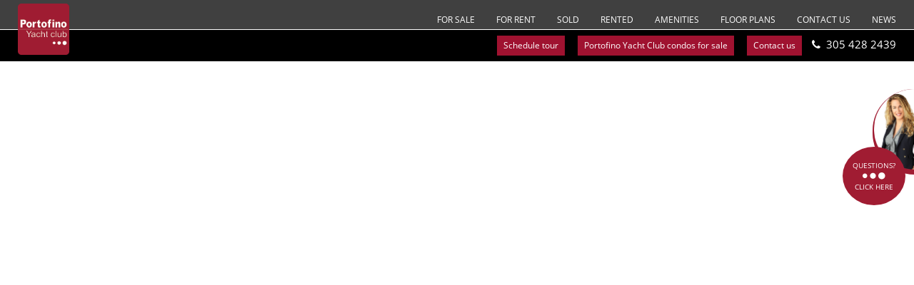

--- FILE ---
content_type: text/html; charset=UTF-8
request_url: https://portofinoyachtclub.com/tag/purchase-a-condo-in-miami/
body_size: 14433
content:
<!DOCTYPE html>
<!--[if IE 6]>
<html id="ie6" lang="en-US">
<![endif]-->
<!--[if IE 7]>
<html id="ie7" lang="en-US">
<![endif]-->
<!--[if IE 8]>
<html id="ie8" lang="en-US">
<![endif]-->
<!--[if !(IE 6) | !(IE 7) | !(IE 8)  ]><!-->
<html lang="en-US">
<!--<![endif]-->
<head>
<meta charset="UTF-8">
<script type="text/javascript">
/* <![CDATA[ */
var gform;gform||(document.addEventListener("gform_main_scripts_loaded",function(){gform.scriptsLoaded=!0}),document.addEventListener("gform/theme/scripts_loaded",function(){gform.themeScriptsLoaded=!0}),window.addEventListener("DOMContentLoaded",function(){gform.domLoaded=!0}),gform={domLoaded:!1,scriptsLoaded:!1,themeScriptsLoaded:!1,isFormEditor:()=>"function"==typeof InitializeEditor,callIfLoaded:function(o){return!(!gform.domLoaded||!gform.scriptsLoaded||!gform.themeScriptsLoaded&&!gform.isFormEditor()||(gform.isFormEditor()&&console.warn("The use of gform.initializeOnLoaded() is deprecated in the form editor context and will be removed in Gravity Forms 3.1."),o(),0))},initializeOnLoaded:function(o){gform.callIfLoaded(o)||(document.addEventListener("gform_main_scripts_loaded",()=>{gform.scriptsLoaded=!0,gform.callIfLoaded(o)}),document.addEventListener("gform/theme/scripts_loaded",()=>{gform.themeScriptsLoaded=!0,gform.callIfLoaded(o)}),window.addEventListener("DOMContentLoaded",()=>{gform.domLoaded=!0,gform.callIfLoaded(o)}))},hooks:{action:{},filter:{}},addAction:function(o,r,e,t){gform.addHook("action",o,r,e,t)},addFilter:function(o,r,e,t){gform.addHook("filter",o,r,e,t)},doAction:function(o){gform.doHook("action",o,arguments)},applyFilters:function(o){return gform.doHook("filter",o,arguments)},removeAction:function(o,r){gform.removeHook("action",o,r)},removeFilter:function(o,r,e){gform.removeHook("filter",o,r,e)},addHook:function(o,r,e,t,n){null==gform.hooks[o][r]&&(gform.hooks[o][r]=[]);var d=gform.hooks[o][r];null==n&&(n=r+"_"+d.length),gform.hooks[o][r].push({tag:n,callable:e,priority:t=null==t?10:t})},doHook:function(r,o,e){var t;if(e=Array.prototype.slice.call(e,1),null!=gform.hooks[r][o]&&((o=gform.hooks[r][o]).sort(function(o,r){return o.priority-r.priority}),o.forEach(function(o){"function"!=typeof(t=o.callable)&&(t=window[t]),"action"==r?t.apply(null,e):e[0]=t.apply(null,e)})),"filter"==r)return e[0]},removeHook:function(o,r,t,n){var e;null!=gform.hooks[o][r]&&(e=(e=gform.hooks[o][r]).filter(function(o,r,e){return!!(null!=n&&n!=o.tag||null!=t&&t!=o.priority)}),gform.hooks[o][r]=e)}}); 
/* ]]> */
</script>
<!--[if lt IE 9]>
<script src="https://html5shiv.googlecode.com/svn/trunk/html5.js"></script>
<![endif]-->
<title>Purchase a condo in Miami Archives - Yacht Club at Portofino</title>
<meta name="viewport" content="width=device-width, initial-scale=1">
<link rel="apple-touch-icon" sizes="57x57" href="https://portofinoyachtclub.com/wp-content/themes/yatchclub/favicon/apple-icon-57x57.png">
<link rel="apple-touch-icon" sizes="60x60" href="https://portofinoyachtclub.com/wp-content/themes/yatchclub/favicon/apple-icon-60x60.png">
<link rel="apple-touch-icon" sizes="72x72" href="https://portofinoyachtclub.com/wp-content/themes/yatchclub/favicon/apple-icon-72x72.png">
<link rel="apple-touch-icon" sizes="76x76" href="https://portofinoyachtclub.com/wp-content/themes/yatchclub/favicon/apple-icon-76x76.png">
<link rel="apple-touch-icon" sizes="114x114" href="https://portofinoyachtclub.com/wp-content/themes/yatchclub/favicon/apple-icon-114x114.png">
<link rel="apple-touch-icon" sizes="120x120" href="https://portofinoyachtclub.com/wp-content/themes/yatchclub/favicon/apple-icon-120x120.png">
<link rel="apple-touch-icon" sizes="144x144" href="https://portofinoyachtclub.com/wp-content/themes/yatchclub/favicon/apple-icon-144x144.png">
<link rel="apple-touch-icon" sizes="152x152" href="https://portofinoyachtclub.com/wp-content/themes/yatchclub/favicon/apple-icon-152x152.png">
<link rel="apple-touch-icon" sizes="180x180" href="https://portofinoyachtclub.com/wp-content/themes/yatchclub/favicon/apple-icon-180x180.png">
<link rel="icon" type="image/png" sizes="192x192"  href="https://portofinoyachtclub.com/wp-content/themes/yatchclub/favicon/android-icon-192x192.png">
<link rel="icon" type="image/png" sizes="32x32" href="https://portofinoyachtclub.com/wp-content/themes/yatchclub/favicon/favicon-32x32.png">
<link rel="icon" type="image/png" sizes="96x96" href="https://portofinoyachtclub.com/wp-content/themes/yatchclub/favicon/favicon-96x96.png">
<link rel="icon" type="image/png" sizes="16x16" href="https://portofinoyachtclub.com/wp-content/themes/yatchclub/favicon/favicon-16x16.png">
<link rel="manifest" href="https://portofinoyachtclub.com/wp-content/themes/yatchclub/favicon/manifest.json">
<meta name="msapplication-TileColor" content="#ffffff">
<meta name="msapplication-TileImage" content="https://portofinoyachtclub.com/wp-content/themes/yatchclub/favicon/ms-icon-144x144.png">
<meta name="theme-color" content="#ffffff">
<meta name="format-detection" content="telephone=no">
<link rel="stylesheet" href="https://use.typekit.net/lvz8ftf.css">
<!-- <link rel="stylesheet" href="https://portofinoyachtclub.com/wp-content/themes/yatchclub/style.css" type="text/css"> -->
<!-- <link href="https://portofinoyachtclub.com/wp-content/themes/yatchclub/style-mobiles.css" rel="stylesheet" type="text/css"> -->
<!-- <link href="https://portofinoyachtclub.com/wp-content/themes/yatchclub/css/lightgallery.css" rel="stylesheet" type="text/css"> -->
<link rel="stylesheet" type="text/css" href="//portofinoyachtclub.com/wp-content/cache/wpfc-minified/lc10oynp/wa3k.css" media="all"/>
<meta name='robots' content='index, follow, max-image-preview:large, max-snippet:-1, max-video-preview:-1' />
<style>img:is([sizes="auto" i], [sizes^="auto," i]) { contain-intrinsic-size: 3000px 1500px }</style>
<!-- Social Warfare v4.5.6 https://warfareplugins.com - BEGINNING OF OUTPUT -->
<style>
@font-face {
font-family: "sw-icon-font";
src:url("https://portofinoyachtclub.com/wp-content/plugins/social-warfare/assets/fonts/sw-icon-font.eot?ver=4.5.6");
src:url("https://portofinoyachtclub.com/wp-content/plugins/social-warfare/assets/fonts/sw-icon-font.eot?ver=4.5.6#iefix") format("embedded-opentype"),
url("https://portofinoyachtclub.com/wp-content/plugins/social-warfare/assets/fonts/sw-icon-font.woff?ver=4.5.6") format("woff"),
url("https://portofinoyachtclub.com/wp-content/plugins/social-warfare/assets/fonts/sw-icon-font.ttf?ver=4.5.6") format("truetype"),
url("https://portofinoyachtclub.com/wp-content/plugins/social-warfare/assets/fonts/sw-icon-font.svg?ver=4.5.6#1445203416") format("svg");
font-weight: normal;
font-style: normal;
font-display:block;
}
</style>
<!-- Social Warfare v4.5.6 https://warfareplugins.com - END OF OUTPUT -->
<!-- This site is optimized with the Yoast SEO plugin v26.4 - https://yoast.com/wordpress/plugins/seo/ -->
<link rel="canonical" href="https://portofinoyachtclub.com/tag/purchase-a-condo-in-miami/" />
<meta property="og:locale" content="en_US" />
<meta property="og:type" content="article" />
<meta property="og:title" content="Purchase a condo in Miami Archives - Yacht Club at Portofino" />
<meta property="og:url" content="https://portofinoyachtclub.com/tag/purchase-a-condo-in-miami/" />
<meta property="og:site_name" content="Yacht Club at Portofino" />
<meta name="twitter:card" content="summary_large_image" />
<script type="application/ld+json" class="yoast-schema-graph">{"@context":"https://schema.org","@graph":[{"@type":"CollectionPage","@id":"https://portofinoyachtclub.com/tag/purchase-a-condo-in-miami/","url":"https://portofinoyachtclub.com/tag/purchase-a-condo-in-miami/","name":"Purchase a condo in Miami Archives - Yacht Club at Portofino","isPartOf":{"@id":"https://portofinoyachtclub.com/#website"},"primaryImageOfPage":{"@id":"https://portofinoyachtclub.com/tag/purchase-a-condo-in-miami/#primaryimage"},"image":{"@id":"https://portofinoyachtclub.com/tag/purchase-a-condo-in-miami/#primaryimage"},"thumbnailUrl":"https://portofinoyachtclub.com/wp-content/uploads/2019/01/untitled-design-9.jpg","breadcrumb":{"@id":"https://portofinoyachtclub.com/tag/purchase-a-condo-in-miami/#breadcrumb"},"inLanguage":"en-US"},{"@type":"ImageObject","inLanguage":"en-US","@id":"https://portofinoyachtclub.com/tag/purchase-a-condo-in-miami/#primaryimage","url":"https://portofinoyachtclub.com/wp-content/uploads/2019/01/untitled-design-9.jpg","contentUrl":"https://portofinoyachtclub.com/wp-content/uploads/2019/01/untitled-design-9.jpg","width":1920,"height":535,"caption":"Yacht Club at Portofino condo #2609 for sale"},{"@type":"BreadcrumbList","@id":"https://portofinoyachtclub.com/tag/purchase-a-condo-in-miami/#breadcrumb","itemListElement":[{"@type":"ListItem","position":1,"name":"Home","item":"https://portofinoyachtclub.com/"},{"@type":"ListItem","position":2,"name":"Purchase a condo in Miami"}]},{"@type":"WebSite","@id":"https://portofinoyachtclub.com/#website","url":"https://portofinoyachtclub.com/","name":"Yacht Club at Portofino","description":"","publisher":{"@id":"https://portofinoyachtclub.com/#organization"},"potentialAction":[{"@type":"SearchAction","target":{"@type":"EntryPoint","urlTemplate":"https://portofinoyachtclub.com/?s={search_term_string}"},"query-input":{"@type":"PropertyValueSpecification","valueRequired":true,"valueName":"search_term_string"}}],"inLanguage":"en-US"},{"@type":"Organization","@id":"https://portofinoyachtclub.com/#organization","name":"Yacht Club at Portofino","url":"https://portofinoyachtclub.com/","logo":{"@type":"ImageObject","inLanguage":"en-US","@id":"https://portofinoyachtclub.com/#/schema/logo/image/","url":"https://portofinoyachtclub.com/wp-content/uploads/2019/03/logo4x-1.png","contentUrl":"https://portofinoyachtclub.com/wp-content/uploads/2019/03/logo4x-1.png","width":404,"height":404,"caption":"Yacht Club at Portofino"},"image":{"@id":"https://portofinoyachtclub.com/#/schema/logo/image/"},"sameAs":["https://www.facebook.com/condoideasrealtygroup/","https://www.youtube.com/channel/UC9HMVEXb753Ujo3tFf1T9MQ"]}]}</script>
<!-- / Yoast SEO plugin. -->
<link rel='dns-prefetch' href='//use.fontawesome.com' />
<link rel="alternate" type="application/rss+xml" title="Yacht Club at Portofino &raquo; Purchase a condo in Miami Tag Feed" href="https://portofinoyachtclub.com/tag/purchase-a-condo-in-miami/feed/" />
<script type="text/javascript">
/* <![CDATA[ */
window._wpemojiSettings = {"baseUrl":"https:\/\/s.w.org\/images\/core\/emoji\/16.0.1\/72x72\/","ext":".png","svgUrl":"https:\/\/s.w.org\/images\/core\/emoji\/16.0.1\/svg\/","svgExt":".svg","source":{"concatemoji":"https:\/\/portofinoyachtclub.com\/wp-includes\/js\/wp-emoji-release.min.js?ver=283d68164d0309260dd169d5ebe45064"}};
/*! This file is auto-generated */
!function(s,n){var o,i,e;function c(e){try{var t={supportTests:e,timestamp:(new Date).valueOf()};sessionStorage.setItem(o,JSON.stringify(t))}catch(e){}}function p(e,t,n){e.clearRect(0,0,e.canvas.width,e.canvas.height),e.fillText(t,0,0);var t=new Uint32Array(e.getImageData(0,0,e.canvas.width,e.canvas.height).data),a=(e.clearRect(0,0,e.canvas.width,e.canvas.height),e.fillText(n,0,0),new Uint32Array(e.getImageData(0,0,e.canvas.width,e.canvas.height).data));return t.every(function(e,t){return e===a[t]})}function u(e,t){e.clearRect(0,0,e.canvas.width,e.canvas.height),e.fillText(t,0,0);for(var n=e.getImageData(16,16,1,1),a=0;a<n.data.length;a++)if(0!==n.data[a])return!1;return!0}function f(e,t,n,a){switch(t){case"flag":return n(e,"\ud83c\udff3\ufe0f\u200d\u26a7\ufe0f","\ud83c\udff3\ufe0f\u200b\u26a7\ufe0f")?!1:!n(e,"\ud83c\udde8\ud83c\uddf6","\ud83c\udde8\u200b\ud83c\uddf6")&&!n(e,"\ud83c\udff4\udb40\udc67\udb40\udc62\udb40\udc65\udb40\udc6e\udb40\udc67\udb40\udc7f","\ud83c\udff4\u200b\udb40\udc67\u200b\udb40\udc62\u200b\udb40\udc65\u200b\udb40\udc6e\u200b\udb40\udc67\u200b\udb40\udc7f");case"emoji":return!a(e,"\ud83e\udedf")}return!1}function g(e,t,n,a){var r="undefined"!=typeof WorkerGlobalScope&&self instanceof WorkerGlobalScope?new OffscreenCanvas(300,150):s.createElement("canvas"),o=r.getContext("2d",{willReadFrequently:!0}),i=(o.textBaseline="top",o.font="600 32px Arial",{});return e.forEach(function(e){i[e]=t(o,e,n,a)}),i}function t(e){var t=s.createElement("script");t.src=e,t.defer=!0,s.head.appendChild(t)}"undefined"!=typeof Promise&&(o="wpEmojiSettingsSupports",i=["flag","emoji"],n.supports={everything:!0,everythingExceptFlag:!0},e=new Promise(function(e){s.addEventListener("DOMContentLoaded",e,{once:!0})}),new Promise(function(t){var n=function(){try{var e=JSON.parse(sessionStorage.getItem(o));if("object"==typeof e&&"number"==typeof e.timestamp&&(new Date).valueOf()<e.timestamp+604800&&"object"==typeof e.supportTests)return e.supportTests}catch(e){}return null}();if(!n){if("undefined"!=typeof Worker&&"undefined"!=typeof OffscreenCanvas&&"undefined"!=typeof URL&&URL.createObjectURL&&"undefined"!=typeof Blob)try{var e="postMessage("+g.toString()+"("+[JSON.stringify(i),f.toString(),p.toString(),u.toString()].join(",")+"));",a=new Blob([e],{type:"text/javascript"}),r=new Worker(URL.createObjectURL(a),{name:"wpTestEmojiSupports"});return void(r.onmessage=function(e){c(n=e.data),r.terminate(),t(n)})}catch(e){}c(n=g(i,f,p,u))}t(n)}).then(function(e){for(var t in e)n.supports[t]=e[t],n.supports.everything=n.supports.everything&&n.supports[t],"flag"!==t&&(n.supports.everythingExceptFlag=n.supports.everythingExceptFlag&&n.supports[t]);n.supports.everythingExceptFlag=n.supports.everythingExceptFlag&&!n.supports.flag,n.DOMReady=!1,n.readyCallback=function(){n.DOMReady=!0}}).then(function(){return e}).then(function(){var e;n.supports.everything||(n.readyCallback(),(e=n.source||{}).concatemoji?t(e.concatemoji):e.wpemoji&&e.twemoji&&(t(e.twemoji),t(e.wpemoji)))}))}((window,document),window._wpemojiSettings);
/* ]]> */
</script>
<style id='wp-emoji-styles-inline-css' type='text/css'>
img.wp-smiley, img.emoji {
display: inline !important;
border: none !important;
box-shadow: none !important;
height: 1em !important;
width: 1em !important;
margin: 0 0.07em !important;
vertical-align: -0.1em !important;
background: none !important;
padding: 0 !important;
}
</style>
<!-- <link rel='stylesheet' id='wp-block-library-css' href='https://portofinoyachtclub.com/wp-includes/css/dist/block-library/style.min.css?ver=283d68164d0309260dd169d5ebe45064' type='text/css' media='all' /> -->
<link rel="stylesheet" type="text/css" href="//portofinoyachtclub.com/wp-content/cache/wpfc-minified/for0got4/wa3k.css" media="all"/>
<style id='classic-theme-styles-inline-css' type='text/css'>
/*! This file is auto-generated */
.wp-block-button__link{color:#fff;background-color:#32373c;border-radius:9999px;box-shadow:none;text-decoration:none;padding:calc(.667em + 2px) calc(1.333em + 2px);font-size:1.125em}.wp-block-file__button{background:#32373c;color:#fff;text-decoration:none}
</style>
<style id='global-styles-inline-css' type='text/css'>
:root{--wp--preset--aspect-ratio--square: 1;--wp--preset--aspect-ratio--4-3: 4/3;--wp--preset--aspect-ratio--3-4: 3/4;--wp--preset--aspect-ratio--3-2: 3/2;--wp--preset--aspect-ratio--2-3: 2/3;--wp--preset--aspect-ratio--16-9: 16/9;--wp--preset--aspect-ratio--9-16: 9/16;--wp--preset--color--black: #000000;--wp--preset--color--cyan-bluish-gray: #abb8c3;--wp--preset--color--white: #ffffff;--wp--preset--color--pale-pink: #f78da7;--wp--preset--color--vivid-red: #cf2e2e;--wp--preset--color--luminous-vivid-orange: #ff6900;--wp--preset--color--luminous-vivid-amber: #fcb900;--wp--preset--color--light-green-cyan: #7bdcb5;--wp--preset--color--vivid-green-cyan: #00d084;--wp--preset--color--pale-cyan-blue: #8ed1fc;--wp--preset--color--vivid-cyan-blue: #0693e3;--wp--preset--color--vivid-purple: #9b51e0;--wp--preset--gradient--vivid-cyan-blue-to-vivid-purple: linear-gradient(135deg,rgba(6,147,227,1) 0%,rgb(155,81,224) 100%);--wp--preset--gradient--light-green-cyan-to-vivid-green-cyan: linear-gradient(135deg,rgb(122,220,180) 0%,rgb(0,208,130) 100%);--wp--preset--gradient--luminous-vivid-amber-to-luminous-vivid-orange: linear-gradient(135deg,rgba(252,185,0,1) 0%,rgba(255,105,0,1) 100%);--wp--preset--gradient--luminous-vivid-orange-to-vivid-red: linear-gradient(135deg,rgba(255,105,0,1) 0%,rgb(207,46,46) 100%);--wp--preset--gradient--very-light-gray-to-cyan-bluish-gray: linear-gradient(135deg,rgb(238,238,238) 0%,rgb(169,184,195) 100%);--wp--preset--gradient--cool-to-warm-spectrum: linear-gradient(135deg,rgb(74,234,220) 0%,rgb(151,120,209) 20%,rgb(207,42,186) 40%,rgb(238,44,130) 60%,rgb(251,105,98) 80%,rgb(254,248,76) 100%);--wp--preset--gradient--blush-light-purple: linear-gradient(135deg,rgb(255,206,236) 0%,rgb(152,150,240) 100%);--wp--preset--gradient--blush-bordeaux: linear-gradient(135deg,rgb(254,205,165) 0%,rgb(254,45,45) 50%,rgb(107,0,62) 100%);--wp--preset--gradient--luminous-dusk: linear-gradient(135deg,rgb(255,203,112) 0%,rgb(199,81,192) 50%,rgb(65,88,208) 100%);--wp--preset--gradient--pale-ocean: linear-gradient(135deg,rgb(255,245,203) 0%,rgb(182,227,212) 50%,rgb(51,167,181) 100%);--wp--preset--gradient--electric-grass: linear-gradient(135deg,rgb(202,248,128) 0%,rgb(113,206,126) 100%);--wp--preset--gradient--midnight: linear-gradient(135deg,rgb(2,3,129) 0%,rgb(40,116,252) 100%);--wp--preset--font-size--small: 13px;--wp--preset--font-size--medium: 20px;--wp--preset--font-size--large: 36px;--wp--preset--font-size--x-large: 42px;--wp--preset--spacing--20: 0.44rem;--wp--preset--spacing--30: 0.67rem;--wp--preset--spacing--40: 1rem;--wp--preset--spacing--50: 1.5rem;--wp--preset--spacing--60: 2.25rem;--wp--preset--spacing--70: 3.38rem;--wp--preset--spacing--80: 5.06rem;--wp--preset--shadow--natural: 6px 6px 9px rgba(0, 0, 0, 0.2);--wp--preset--shadow--deep: 12px 12px 50px rgba(0, 0, 0, 0.4);--wp--preset--shadow--sharp: 6px 6px 0px rgba(0, 0, 0, 0.2);--wp--preset--shadow--outlined: 6px 6px 0px -3px rgba(255, 255, 255, 1), 6px 6px rgba(0, 0, 0, 1);--wp--preset--shadow--crisp: 6px 6px 0px rgba(0, 0, 0, 1);}:where(.is-layout-flex){gap: 0.5em;}:where(.is-layout-grid){gap: 0.5em;}body .is-layout-flex{display: flex;}.is-layout-flex{flex-wrap: wrap;align-items: center;}.is-layout-flex > :is(*, div){margin: 0;}body .is-layout-grid{display: grid;}.is-layout-grid > :is(*, div){margin: 0;}:where(.wp-block-columns.is-layout-flex){gap: 2em;}:where(.wp-block-columns.is-layout-grid){gap: 2em;}:where(.wp-block-post-template.is-layout-flex){gap: 1.25em;}:where(.wp-block-post-template.is-layout-grid){gap: 1.25em;}.has-black-color{color: var(--wp--preset--color--black) !important;}.has-cyan-bluish-gray-color{color: var(--wp--preset--color--cyan-bluish-gray) !important;}.has-white-color{color: var(--wp--preset--color--white) !important;}.has-pale-pink-color{color: var(--wp--preset--color--pale-pink) !important;}.has-vivid-red-color{color: var(--wp--preset--color--vivid-red) !important;}.has-luminous-vivid-orange-color{color: var(--wp--preset--color--luminous-vivid-orange) !important;}.has-luminous-vivid-amber-color{color: var(--wp--preset--color--luminous-vivid-amber) !important;}.has-light-green-cyan-color{color: var(--wp--preset--color--light-green-cyan) !important;}.has-vivid-green-cyan-color{color: var(--wp--preset--color--vivid-green-cyan) !important;}.has-pale-cyan-blue-color{color: var(--wp--preset--color--pale-cyan-blue) !important;}.has-vivid-cyan-blue-color{color: var(--wp--preset--color--vivid-cyan-blue) !important;}.has-vivid-purple-color{color: var(--wp--preset--color--vivid-purple) !important;}.has-black-background-color{background-color: var(--wp--preset--color--black) !important;}.has-cyan-bluish-gray-background-color{background-color: var(--wp--preset--color--cyan-bluish-gray) !important;}.has-white-background-color{background-color: var(--wp--preset--color--white) !important;}.has-pale-pink-background-color{background-color: var(--wp--preset--color--pale-pink) !important;}.has-vivid-red-background-color{background-color: var(--wp--preset--color--vivid-red) !important;}.has-luminous-vivid-orange-background-color{background-color: var(--wp--preset--color--luminous-vivid-orange) !important;}.has-luminous-vivid-amber-background-color{background-color: var(--wp--preset--color--luminous-vivid-amber) !important;}.has-light-green-cyan-background-color{background-color: var(--wp--preset--color--light-green-cyan) !important;}.has-vivid-green-cyan-background-color{background-color: var(--wp--preset--color--vivid-green-cyan) !important;}.has-pale-cyan-blue-background-color{background-color: var(--wp--preset--color--pale-cyan-blue) !important;}.has-vivid-cyan-blue-background-color{background-color: var(--wp--preset--color--vivid-cyan-blue) !important;}.has-vivid-purple-background-color{background-color: var(--wp--preset--color--vivid-purple) !important;}.has-black-border-color{border-color: var(--wp--preset--color--black) !important;}.has-cyan-bluish-gray-border-color{border-color: var(--wp--preset--color--cyan-bluish-gray) !important;}.has-white-border-color{border-color: var(--wp--preset--color--white) !important;}.has-pale-pink-border-color{border-color: var(--wp--preset--color--pale-pink) !important;}.has-vivid-red-border-color{border-color: var(--wp--preset--color--vivid-red) !important;}.has-luminous-vivid-orange-border-color{border-color: var(--wp--preset--color--luminous-vivid-orange) !important;}.has-luminous-vivid-amber-border-color{border-color: var(--wp--preset--color--luminous-vivid-amber) !important;}.has-light-green-cyan-border-color{border-color: var(--wp--preset--color--light-green-cyan) !important;}.has-vivid-green-cyan-border-color{border-color: var(--wp--preset--color--vivid-green-cyan) !important;}.has-pale-cyan-blue-border-color{border-color: var(--wp--preset--color--pale-cyan-blue) !important;}.has-vivid-cyan-blue-border-color{border-color: var(--wp--preset--color--vivid-cyan-blue) !important;}.has-vivid-purple-border-color{border-color: var(--wp--preset--color--vivid-purple) !important;}.has-vivid-cyan-blue-to-vivid-purple-gradient-background{background: var(--wp--preset--gradient--vivid-cyan-blue-to-vivid-purple) !important;}.has-light-green-cyan-to-vivid-green-cyan-gradient-background{background: var(--wp--preset--gradient--light-green-cyan-to-vivid-green-cyan) !important;}.has-luminous-vivid-amber-to-luminous-vivid-orange-gradient-background{background: var(--wp--preset--gradient--luminous-vivid-amber-to-luminous-vivid-orange) !important;}.has-luminous-vivid-orange-to-vivid-red-gradient-background{background: var(--wp--preset--gradient--luminous-vivid-orange-to-vivid-red) !important;}.has-very-light-gray-to-cyan-bluish-gray-gradient-background{background: var(--wp--preset--gradient--very-light-gray-to-cyan-bluish-gray) !important;}.has-cool-to-warm-spectrum-gradient-background{background: var(--wp--preset--gradient--cool-to-warm-spectrum) !important;}.has-blush-light-purple-gradient-background{background: var(--wp--preset--gradient--blush-light-purple) !important;}.has-blush-bordeaux-gradient-background{background: var(--wp--preset--gradient--blush-bordeaux) !important;}.has-luminous-dusk-gradient-background{background: var(--wp--preset--gradient--luminous-dusk) !important;}.has-pale-ocean-gradient-background{background: var(--wp--preset--gradient--pale-ocean) !important;}.has-electric-grass-gradient-background{background: var(--wp--preset--gradient--electric-grass) !important;}.has-midnight-gradient-background{background: var(--wp--preset--gradient--midnight) !important;}.has-small-font-size{font-size: var(--wp--preset--font-size--small) !important;}.has-medium-font-size{font-size: var(--wp--preset--font-size--medium) !important;}.has-large-font-size{font-size: var(--wp--preset--font-size--large) !important;}.has-x-large-font-size{font-size: var(--wp--preset--font-size--x-large) !important;}
:where(.wp-block-post-template.is-layout-flex){gap: 1.25em;}:where(.wp-block-post-template.is-layout-grid){gap: 1.25em;}
:where(.wp-block-columns.is-layout-flex){gap: 2em;}:where(.wp-block-columns.is-layout-grid){gap: 2em;}
:root :where(.wp-block-pullquote){font-size: 1.5em;line-height: 1.6;}
</style>
<!-- <link rel='stylesheet' id='foobox-min-css' href='https://portofinoyachtclub.com/wp-content/plugins/foobox-image-lightbox-premium/pro/css/foobox.min.css?ver=2.7.8' type='text/css' media='all' /> -->
<!-- <link rel='stylesheet' id='social_warfare-css' href='https://portofinoyachtclub.com/wp-content/plugins/social-warfare/assets/css/style.min.css?ver=4.5.6' type='text/css' media='all' /> -->
<link rel="stylesheet" type="text/css" href="//portofinoyachtclub.com/wp-content/cache/wpfc-minified/8xb086y8/wa3k.css" media="all"/>
<script src='//portofinoyachtclub.com/wp-content/cache/wpfc-minified/f1753zmz/wa3k.js' type="text/javascript"></script>
<!-- <script type="text/javascript" src="https://portofinoyachtclub.com/wp-includes/js/jquery/jquery.min.js?ver=3.7.1" id="jquery-core-js"></script> -->
<!-- <script type="text/javascript" src="https://portofinoyachtclub.com/wp-includes/js/jquery/jquery-migrate.min.js?ver=3.4.1" id="jquery-migrate-js"></script> -->
<!-- <script type="text/javascript" src="https://portofinoyachtclub.com/wp-content/themes/yatchclub/js/picturefill.min.js?ver=283d68164d0309260dd169d5ebe45064" id="picturefall_js-js"></script> -->
<!-- <script type="text/javascript" src="https://portofinoyachtclub.com/wp-content/themes/yatchclub/js/lightgallery-all.js?ver=283d68164d0309260dd169d5ebe45064" id="lightgaller_js-js"></script> -->
<!-- <script type="text/javascript" src="https://portofinoyachtclub.com/wp-content/themes/yatchclub/js/jquery.mousewheel.min.js?ver=283d68164d0309260dd169d5ebe45064" id="mousewheel-js"></script> -->
<link rel="https://api.w.org/" href="https://portofinoyachtclub.com/wp-json/" /><link rel="alternate" title="JSON" type="application/json" href="https://portofinoyachtclub.com/wp-json/wp/v2/tags/62" /><link rel="EditURI" type="application/rsd+xml" title="RSD" href="https://portofinoyachtclub.com/xmlrpc.php?rsd" />
<script>
window.dataLayer = window.dataLayer || [];
function gtag(){dataLayer.push(arguments);}
gtag('js', new Date());
gtag('config', 'UA-145305440-1');
</script>	<!-- Global site tag (gtag.js) - Google Analytics -->
<script async src="https://www.googletagmanager.com/gtag/js?id=UA-145305440-1"></script>
<script>
window.dataLayer = window.dataLayer || [];
function gtag(){dataLayer.push(arguments);}
gtag('js', new Date());
gtag('config', 'UA-145305440-1');
</script>
</head>
<body data-rsssl=1 class="archive tag tag-purchase-a-condo-in-miami tag-62 wp-theme-yatchclub migrated">
<div id="container">
<a class="skip-link screen-reader-text" href="#content">Skip to content</a>
<header role="banner">
<div class="topbar text-right ">
<div class="pad01">
<div class="relative">
<a class="logo linkImg" aria-label="Go back to homepage" href="https://portofinoyachtclub.com/">
<img src="https://portofinoyachtclub.com/wp-content/uploads/2019/03/logo-1.png" srcset="https://portofinoyachtclub.com/wp-content/uploads/2019/03/logo-1.png 1x, https://portofinoyachtclub.com/wp-content/uploads/2019/03/logo2x-1.png 2x, https://portofinoyachtclub.com/wp-content/uploads/2019/03/logo3x-1.png 3x, https://portofinoyachtclub.com/wp-content/uploads/2019/03/logo4x-1.png 4x" alt="logo"/>
</a>
<nav role="navigation" aria-label="Menu"><div class="menu-main-menu-container"><ul id="menu-main-menu" class="menu"><li id="menu-item-314" class="menu-item menu-item-type-post_type menu-item-object-page menu-item-314"><a href="https://portofinoyachtclub.com/yacht-club-at-portofino-condos-for-sale/">For Sale</a></li>
<li id="menu-item-313" class="menu-item menu-item-type-post_type menu-item-object-page menu-item-313"><a href="https://portofinoyachtclub.com/condos-for-rent-portofino-yacht-club/">For Rent</a></li>
<li id="menu-item-1064" class="menu-item menu-item-type-post_type menu-item-object-page menu-item-1064"><a href="https://portofinoyachtclub.com/closed-sales-portofino-yacht-club/">Sold</a></li>
<li id="menu-item-1063" class="menu-item menu-item-type-post_type menu-item-object-page menu-item-1063"><a href="https://portofinoyachtclub.com/closed-rent/">Rented</a></li>
<li id="menu-item-2634" class="menu-item menu-item-type-post_type menu-item-object-page menu-item-2634"><a href="https://portofinoyachtclub.com/amenities/">Amenities</a></li>
<li id="menu-item-2600" class="menu-item menu-item-type-post_type menu-item-object-page menu-item-2600"><a href="https://portofinoyachtclub.com/portofino-yacht-club-floorplans/">Floor Plans</a></li>
<li id="menu-item-309" class="menu-item menu-item-type-post_type menu-item-object-page menu-item-309"><a href="https://portofinoyachtclub.com/contact-us/">Contact us</a></li>
<li id="menu-item-341" class="menu-item menu-item-type-taxonomy menu-item-object-category menu-item-341"><a href="https://portofinoyachtclub.com/category/news/">News</a></li>
</ul></div></nav>
</div><!--pad01-->
</div><!--relative-->
</div><!--topbar-->
<div class="blackbar text-right ">
<div class="pad01">
<div class="relative">
<nav role="navigation" aria-label="Button Menu">
<div class="menu-button-menu-container"><ul id="menu-button-menu" class="menu"><li id="menu-item-158" class="menu-item menu-item-type-custom menu-item-object-custom menu-item-158"><a href="https://portofinoyachtclub.com/contact-us/?from=Schedule%20tour">Schedule tour</a></li>
<li id="menu-item-271" class="menu-item menu-item-type-post_type menu-item-object-page menu-item-271"><a href="https://portofinoyachtclub.com/yacht-club-at-portofino-condos-for-sale/">Portofino Yacht Club condos for sale</a></li>
<li id="menu-item-308" class="menu-item menu-item-type-post_type menu-item-object-page menu-item-308"><a href="https://portofinoyachtclub.com/contact-us/">Contact us</a></li>
</ul></div>									<i class="fa fa-phone"></i>
<p><a href="tel:+13054282439">305 428 2439</a></p>
</nav>
</div><!--pad01-->
</div><!--relative-->
</div><!--blackbar-->
</header>
<div id="toggleMenu" class="onlyMobile">
<i class="fa fa-bars"></i>
</div><!--toggleMenu-->
<div id="mobileMenu" class="onlyMobile">
<div class="menu-main-menu-container"><ul id="menu-main-menu-1" class="menu"><li class="menu-item menu-item-type-post_type menu-item-object-page menu-item-314"><a href="https://portofinoyachtclub.com/yacht-club-at-portofino-condos-for-sale/">For Sale</a></li>
<li class="menu-item menu-item-type-post_type menu-item-object-page menu-item-313"><a href="https://portofinoyachtclub.com/condos-for-rent-portofino-yacht-club/">For Rent</a></li>
<li class="menu-item menu-item-type-post_type menu-item-object-page menu-item-1064"><a href="https://portofinoyachtclub.com/closed-sales-portofino-yacht-club/">Sold</a></li>
<li class="menu-item menu-item-type-post_type menu-item-object-page menu-item-1063"><a href="https://portofinoyachtclub.com/closed-rent/">Rented</a></li>
<li class="menu-item menu-item-type-post_type menu-item-object-page menu-item-2634"><a href="https://portofinoyachtclub.com/amenities/">Amenities</a></li>
<li class="menu-item menu-item-type-post_type menu-item-object-page menu-item-2600"><a href="https://portofinoyachtclub.com/portofino-yacht-club-floorplans/">Floor Plans</a></li>
<li class="menu-item menu-item-type-post_type menu-item-object-page menu-item-309"><a href="https://portofinoyachtclub.com/contact-us/">Contact us</a></li>
<li class="menu-item menu-item-type-taxonomy menu-item-object-category menu-item-341"><a href="https://portofinoyachtclub.com/category/news/">News</a></li>
</ul></div>      <span class="close">X</span>
</div><!--mobileMenu-->
<section id="content">
</section><!-- #content -->

<div id="wrapFooter">
<section id="contactus" class="sectionPad02">
<div class="pad01">
<div class="grid3 margAuto afterClear sameSize">
<div class="portrait ssTo fl half linkImg"><img width="474" height="1047" src="https://portofinoyachtclub.com/wp-content/uploads/2019/03/daniela.png" class="attachment-full size-full" alt="" decoding="async" loading="lazy" srcset="https://portofinoyachtclub.com/wp-content/uploads/2019/03/daniela.png 474w, https://portofinoyachtclub.com/wp-content/uploads/2019/03/daniela-136x300.png 136w" sizes="auto, (max-width: 474px) 100vw, 474px" /></div>
<div class="formContact ssFrom fl half">
<h2 class="dots title40 text-center upper letter150">Contact us</h2>
<div class='gf_browser_chrome gform_wrapper gform_legacy_markup_wrapper gform-theme--no-framework' data-form-theme='legacy' data-form-index='0' id='gform_wrapper_1' ><div id='gf_1' class='gform_anchor' tabindex='-1'></div>
<div class='gform_heading'>
<p class='gform_description'></p>
</div><form method='post' enctype='multipart/form-data' target='gform_ajax_frame_1' id='gform_1'  action='/tag/purchase-a-condo-in-miami/#gf_1' data-formid='1' novalidate>
<div class='gform-body gform_body'><ul id='gform_fields_1' class='gform_fields top_label form_sublabel_below description_below validation_below'><li id="field_1_6" class="gfield gfield--type-text field_sublabel_below gfield--no-description field_description_below field_validation_below gfield_visibility_hidden"  data-js-reload="field_1_6" ><div class="admin-hidden-markup"><i class="gform-icon gform-icon--hidden" aria-hidden="true" title="This field is hidden when viewing the form"></i><span>This field is hidden when viewing the form</span></div><label class='gfield_label gform-field-label' for='input_1_6'>Contact from</label><div class='ginput_container ginput_container_text'><input name='input_6' id='input_1_6' type='text' value=' Portofino Yatch Club' class='medium'      aria-invalid="false"   /></div></li><li id="field_1_1" class="gfield gfield--type-text gfield_contains_required field_sublabel_below gfield--no-description field_description_below field_validation_below gfield_visibility_visible"  data-js-reload="field_1_1" ><label class='gfield_label gform-field-label' for='input_1_1'>Name<span class="gfield_required"><span class="gfield_required gfield_required_asterisk">*</span></span></label><div class='ginput_container ginput_container_text'><input name='input_1' id='input_1_1' type='text' value='' class='medium'    placeholder='Name*' aria-required="true" aria-invalid="false"   /></div></li><li id="field_1_2" class="gfield gfield--type-email gfield_contains_required field_sublabel_below gfield--no-description field_description_below field_validation_below gfield_visibility_visible"  data-js-reload="field_1_2" ><label class='gfield_label gform-field-label' for='input_1_2'>Email<span class="gfield_required"><span class="gfield_required gfield_required_asterisk">*</span></span></label><div class='ginput_container ginput_container_email'>
<input name='input_2' id='input_1_2' type='email' value='' class='medium'   placeholder='Email*' aria-required="true" aria-invalid="false"  />
</div></li><li id="field_1_3" class="gfield gfield--type-phone field_sublabel_below gfield--no-description field_description_below field_validation_below gfield_visibility_visible"  data-js-reload="field_1_3" ><label class='gfield_label gform-field-label' for='input_1_3'>Phone</label><div class='ginput_container ginput_container_phone'><input name='input_3' id='input_1_3' type='tel' value='' class='medium'  placeholder='Phone'  aria-invalid="false"   /></div></li><li id="field_1_4" class="gfield gfield--type-textarea field_sublabel_below gfield--no-description field_description_below field_validation_below gfield_visibility_visible"  data-js-reload="field_1_4" ><label class='gfield_label gform-field-label' for='input_1_4'>Message</label><div class='ginput_container ginput_container_textarea'><textarea name='input_4' id='input_1_4' class='textarea medium'    placeholder='Message'  aria-invalid="false"   rows='10' cols='50'></textarea></div></li><li id="field_1_5" class="gfield gfield--type-checkbox gfield--type-choice field_sublabel_below gfield--no-description field_description_below field_validation_below gfield_visibility_visible"  data-js-reload="field_1_5" ><label class='gfield_label gform-field-label gfield_label_before_complex' >Sign me in</label><div class='ginput_container ginput_container_checkbox'><ul class='gfield_checkbox' id='input_1_5'><li class='gchoice gchoice_1_5_1'>
<input class='gfield-choice-input' name='input_5.1' type='checkbox'  value='yes' checked='checked' id='choice_1_5_1'   />
<label for='choice_1_5_1' id='label_1_5_1' class='gform-field-label gform-field-label--type-inline'><strong>Please sign me up for your free email news briefs so I don't miss out on the latest developments</strong> in Miami Beach real estate--pre-construction deals hot off the press, insider pricing on condos and Condo-Hotels, emerging local and national trends, and legal announcements.</label>
</li></ul></div></li><li id="field_1_7" class="gfield gfield--type-captcha gfield--width-full field_sublabel_below gfield--no-description field_description_below field_validation_below gfield_visibility_visible"  data-js-reload="field_1_7" ><label class='gfield_label gform-field-label' for='input_1_7'>CAPTCHA</label><div id='input_1_7' class='ginput_container ginput_recaptcha' data-sitekey='6Lfs16cnAAAAAM3GBfhXlw5ZkH18BnVTu7yyQglt'  data-theme='light' data-tabindex='0'  data-badge=''></div></li></ul></div>
<div class='gform-footer gform_footer top_label'> <input type='submit' id='gform_submit_button_1' class='gform_button button' onclick='gform.submission.handleButtonClick(this);' value='Submit'  /> <input type='hidden' name='gform_ajax' value='form_id=1&amp;title=&amp;description=1&amp;tabindex=0&amp;theme=legacy&amp;hash=ee9d16cd1666e2f1f57abf98920e8098' />
<input type='hidden' class='gform_hidden' name='gform_submission_method' data-js='gform_submission_method_1' value='iframe' />
<input type='hidden' class='gform_hidden' name='gform_theme' data-js='gform_theme_1' id='gform_theme_1' value='legacy' />
<input type='hidden' class='gform_hidden' name='gform_style_settings' data-js='gform_style_settings_1' id='gform_style_settings_1' value='' />
<input type='hidden' class='gform_hidden' name='is_submit_1' value='1' />
<input type='hidden' class='gform_hidden' name='gform_submit' value='1' />
<input type='hidden' class='gform_hidden' name='gform_unique_id' value='' />
<input type='hidden' class='gform_hidden' name='state_1' value='WyJbXSIsIjNhYzgxYzZkZDE2OTg0ZWMwNjkxZGFjMmEyMWFmNGI4Il0=' />
<input type='hidden' autocomplete='off' class='gform_hidden' name='gform_target_page_number_1' id='gform_target_page_number_1' value='0' />
<input type='hidden' autocomplete='off' class='gform_hidden' name='gform_source_page_number_1' id='gform_source_page_number_1' value='1' />
<input type='hidden' name='gform_field_values' value='' />
</div>
</form>
</div>
<iframe style='display:none;width:0px;height:0px;' src='about:blank' name='gform_ajax_frame_1' id='gform_ajax_frame_1' title='This iframe contains the logic required to handle Ajax powered Gravity Forms.'></iframe>
<script type="text/javascript">
/* <![CDATA[ */
gform.initializeOnLoaded( function() {gformInitSpinner( 1, 'https://portofinoyachtclub.com/wp-content/plugins/gravityforms/images/spinner.svg', true );jQuery('#gform_ajax_frame_1').on('load',function(){var contents = jQuery(this).contents().find('*').html();var is_postback = contents.indexOf('GF_AJAX_POSTBACK') >= 0;if(!is_postback){return;}var form_content = jQuery(this).contents().find('#gform_wrapper_1');var is_confirmation = jQuery(this).contents().find('#gform_confirmation_wrapper_1').length > 0;var is_redirect = contents.indexOf('gformRedirect(){') >= 0;var is_form = form_content.length > 0 && ! is_redirect && ! is_confirmation;var mt = parseInt(jQuery('html').css('margin-top'), 10) + parseInt(jQuery('body').css('margin-top'), 10) + 100;if(is_form){jQuery('#gform_wrapper_1').html(form_content.html());if(form_content.hasClass('gform_validation_error')){jQuery('#gform_wrapper_1').addClass('gform_validation_error');} else {jQuery('#gform_wrapper_1').removeClass('gform_validation_error');}setTimeout( function() { /* delay the scroll by 50 milliseconds to fix a bug in chrome */ jQuery(document).scrollTop(jQuery('#gform_wrapper_1').offset().top - mt); }, 50 );if(window['gformInitDatepicker']) {gformInitDatepicker();}if(window['gformInitPriceFields']) {gformInitPriceFields();}var current_page = jQuery('#gform_source_page_number_1').val();gformInitSpinner( 1, 'https://portofinoyachtclub.com/wp-content/plugins/gravityforms/images/spinner.svg', true );jQuery(document).trigger('gform_page_loaded', [1, current_page]);window['gf_submitting_1'] = false;}else if(!is_redirect){var confirmation_content = jQuery(this).contents().find('.GF_AJAX_POSTBACK').html();if(!confirmation_content){confirmation_content = contents;}jQuery('#gform_wrapper_1').replaceWith(confirmation_content);jQuery(document).scrollTop(jQuery('#gf_1').offset().top - mt);jQuery(document).trigger('gform_confirmation_loaded', [1]);window['gf_submitting_1'] = false;wp.a11y.speak(jQuery('#gform_confirmation_message_1').text());}else{jQuery('#gform_1').append(contents);if(window['gformRedirect']) {gformRedirect();}}jQuery(document).trigger("gform_pre_post_render", [{ formId: "1", currentPage: "current_page", abort: function() { this.preventDefault(); } }]);                if (event && event.defaultPrevented) {                return;         }        const gformWrapperDiv = document.getElementById( "gform_wrapper_1" );        if ( gformWrapperDiv ) {            const visibilitySpan = document.createElement( "span" );            visibilitySpan.id = "gform_visibility_test_1";            gformWrapperDiv.insertAdjacentElement( "afterend", visibilitySpan );        }        const visibilityTestDiv = document.getElementById( "gform_visibility_test_1" );        let postRenderFired = false;                function triggerPostRender() {            if ( postRenderFired ) {                return;            }            postRenderFired = true;            jQuery( document ).trigger( 'gform_post_render', [1, current_page] );            gform.utils.trigger( { event: 'gform/postRender', native: false, data: { formId: 1, currentPage: current_page } } );            gform.utils.trigger( { event: 'gform/post_render', native: false, data: { formId: 1, currentPage: current_page } } );            if ( visibilityTestDiv ) {                visibilityTestDiv.parentNode.removeChild( visibilityTestDiv );            }        }        function debounce( func, wait, immediate ) {            var timeout;            return function() {                var context = this, args = arguments;                var later = function() {                    timeout = null;                    if ( !immediate ) func.apply( context, args );                };                var callNow = immediate && !timeout;                clearTimeout( timeout );                timeout = setTimeout( later, wait );                if ( callNow ) func.apply( context, args );            };        }        const debouncedTriggerPostRender = debounce( function() {            triggerPostRender();        }, 200 );        if ( visibilityTestDiv && visibilityTestDiv.offsetParent === null ) {            const observer = new MutationObserver( ( mutations ) => {                mutations.forEach( ( mutation ) => {                    if ( mutation.type === 'attributes' && visibilityTestDiv.offsetParent !== null ) {                        debouncedTriggerPostRender();                        observer.disconnect();                    }                });            });            observer.observe( document.body, {                attributes: true,                childList: false,                subtree: true,                attributeFilter: [ 'style', 'class' ],            });        } else {            triggerPostRender();        }    } );} ); 
/* ]]&gt; */
</script>
<p>Condoideas Realty Group</p>
<p>90 Alton Road, STE 101, Miami Beach, FL 33139</p>
<p>Office phone: 305 428 2439</p>
</div><!--formContact-->
</div><!--grid3-->
</div><!--pad01-->
</section><!--contactus-->
<footer class="" role="contentinfo">
<div class="pad02">
<div class="grid1 margAuto afterClear">
<div class="column-footer address flexVCenterLeft fl column35">
<a class="logo linkImg" aria-label="Go back to homepage" href="https://portofinoyachtclub.com/">
<img src="https://portofinoyachtclub.com/wp-content/uploads/2019/03/logo-1.png" srcset="https://portofinoyachtclub.com/wp-content/uploads/2019/03/logo-1.png 1x, https://portofinoyachtclub.com/wp-content/uploads/2019/03/logo2x-1.png 2x, https://portofinoyachtclub.com/wp-content/uploads/2019/03/logo3x-1.png 3x, https://portofinoyachtclub.com/wp-content/uploads/2019/03/logo4x-1.png 4x" alt="logo"/>
</a>
<div class="text">
<p>Yacht Club at Portofino<br/>
90 Alton Road,
Miami Beach, FL 33139<br/>
<a href="https://portofinoyachtclub.com/contact-us/">Contact us</a></p>
</div><!-- text -->
</div><!-- address -->
<div class="column-footer newsletter column50 fl">
<script type="text/javascript"></script>
<div class='gf_browser_chrome gform_wrapper gform_legacy_markup_wrapper gform-theme--no-framework' data-form-theme='legacy' data-form-index='0' id='gform_wrapper_2' ><div id='gf_2' class='gform_anchor' tabindex='-1'></div>
<div class='gform_heading'>
<h3 class="gform_title">Join our Newsletter</h3>
<p class='gform_description'></p>
</div><form method='post' enctype='multipart/form-data' target='gform_ajax_frame_2' id='gform_2'  action='/tag/purchase-a-condo-in-miami/#gf_2' data-formid='2' novalidate>
<div class='gform-body gform_body'><ul id='gform_fields_2' class='gform_fields top_label form_sublabel_below description_below validation_below'><li id="field_2_1" class="gfield gfield--type-email gfield_contains_required field_sublabel_below gfield--no-description field_description_below field_validation_below gfield_visibility_visible"  data-js-reload="field_2_1" ><label class='gfield_label gform-field-label' for='input_2_1'>Email<span class="gfield_required"><span class="gfield_required gfield_required_asterisk">*</span></span></label><div class='ginput_container ginput_container_email'>
<input name='input_1' id='input_2_1' type='email' value='' class='medium'   placeholder='Email' aria-required="true" aria-invalid="false"  />
</div></li></ul></div>
<div class='gform-footer gform_footer top_label'> <input type='submit' id='gform_submit_button_2' class='gform_button button' onclick='gform.submission.handleButtonClick(this);' value='Send'  /> <input type='hidden' name='gform_ajax' value='form_id=2&amp;title=1&amp;description=1&amp;tabindex=0&amp;theme=legacy&amp;hash=1831d2e93e87c19a4f801f9538c8cbdc' />
<input type='hidden' class='gform_hidden' name='gform_submission_method' data-js='gform_submission_method_2' value='iframe' />
<input type='hidden' class='gform_hidden' name='gform_theme' data-js='gform_theme_2' id='gform_theme_2' value='legacy' />
<input type='hidden' class='gform_hidden' name='gform_style_settings' data-js='gform_style_settings_2' id='gform_style_settings_2' value='' />
<input type='hidden' class='gform_hidden' name='is_submit_2' value='1' />
<input type='hidden' class='gform_hidden' name='gform_submit' value='2' />
<input type='hidden' class='gform_hidden' name='gform_unique_id' value='' />
<input type='hidden' class='gform_hidden' name='state_2' value='WyJbXSIsIjNhYzgxYzZkZDE2OTg0ZWMwNjkxZGFjMmEyMWFmNGI4Il0=' />
<input type='hidden' autocomplete='off' class='gform_hidden' name='gform_target_page_number_2' id='gform_target_page_number_2' value='0' />
<input type='hidden' autocomplete='off' class='gform_hidden' name='gform_source_page_number_2' id='gform_source_page_number_2' value='1' />
<input type='hidden' name='gform_field_values' value='' />
</div>
</form>
</div>
<iframe style='display:none;width:0px;height:0px;' src='about:blank' name='gform_ajax_frame_2' id='gform_ajax_frame_2' title='This iframe contains the logic required to handle Ajax powered Gravity Forms.'></iframe>
<script type="text/javascript">
/* <![CDATA[ */
gform.initializeOnLoaded( function() {gformInitSpinner( 2, 'https://portofinoyachtclub.com/wp-content/plugins/gravityforms/images/spinner.svg', true );jQuery('#gform_ajax_frame_2').on('load',function(){var contents = jQuery(this).contents().find('*').html();var is_postback = contents.indexOf('GF_AJAX_POSTBACK') >= 0;if(!is_postback){return;}var form_content = jQuery(this).contents().find('#gform_wrapper_2');var is_confirmation = jQuery(this).contents().find('#gform_confirmation_wrapper_2').length > 0;var is_redirect = contents.indexOf('gformRedirect(){') >= 0;var is_form = form_content.length > 0 && ! is_redirect && ! is_confirmation;var mt = parseInt(jQuery('html').css('margin-top'), 10) + parseInt(jQuery('body').css('margin-top'), 10) + 100;if(is_form){jQuery('#gform_wrapper_2').html(form_content.html());if(form_content.hasClass('gform_validation_error')){jQuery('#gform_wrapper_2').addClass('gform_validation_error');} else {jQuery('#gform_wrapper_2').removeClass('gform_validation_error');}setTimeout( function() { /* delay the scroll by 50 milliseconds to fix a bug in chrome */ jQuery(document).scrollTop(jQuery('#gform_wrapper_2').offset().top - mt); }, 50 );if(window['gformInitDatepicker']) {gformInitDatepicker();}if(window['gformInitPriceFields']) {gformInitPriceFields();}var current_page = jQuery('#gform_source_page_number_2').val();gformInitSpinner( 2, 'https://portofinoyachtclub.com/wp-content/plugins/gravityforms/images/spinner.svg', true );jQuery(document).trigger('gform_page_loaded', [2, current_page]);window['gf_submitting_2'] = false;}else if(!is_redirect){var confirmation_content = jQuery(this).contents().find('.GF_AJAX_POSTBACK').html();if(!confirmation_content){confirmation_content = contents;}jQuery('#gform_wrapper_2').replaceWith(confirmation_content);jQuery(document).scrollTop(jQuery('#gf_2').offset().top - mt);jQuery(document).trigger('gform_confirmation_loaded', [2]);window['gf_submitting_2'] = false;wp.a11y.speak(jQuery('#gform_confirmation_message_2').text());}else{jQuery('#gform_2').append(contents);if(window['gformRedirect']) {gformRedirect();}}jQuery(document).trigger("gform_pre_post_render", [{ formId: "2", currentPage: "current_page", abort: function() { this.preventDefault(); } }]);                if (event && event.defaultPrevented) {                return;         }        const gformWrapperDiv = document.getElementById( "gform_wrapper_2" );        if ( gformWrapperDiv ) {            const visibilitySpan = document.createElement( "span" );            visibilitySpan.id = "gform_visibility_test_2";            gformWrapperDiv.insertAdjacentElement( "afterend", visibilitySpan );        }        const visibilityTestDiv = document.getElementById( "gform_visibility_test_2" );        let postRenderFired = false;                function triggerPostRender() {            if ( postRenderFired ) {                return;            }            postRenderFired = true;            jQuery( document ).trigger( 'gform_post_render', [2, current_page] );            gform.utils.trigger( { event: 'gform/postRender', native: false, data: { formId: 2, currentPage: current_page } } );            gform.utils.trigger( { event: 'gform/post_render', native: false, data: { formId: 2, currentPage: current_page } } );            if ( visibilityTestDiv ) {                visibilityTestDiv.parentNode.removeChild( visibilityTestDiv );            }        }        function debounce( func, wait, immediate ) {            var timeout;            return function() {                var context = this, args = arguments;                var later = function() {                    timeout = null;                    if ( !immediate ) func.apply( context, args );                };                var callNow = immediate && !timeout;                clearTimeout( timeout );                timeout = setTimeout( later, wait );                if ( callNow ) func.apply( context, args );            };        }        const debouncedTriggerPostRender = debounce( function() {            triggerPostRender();        }, 200 );        if ( visibilityTestDiv && visibilityTestDiv.offsetParent === null ) {            const observer = new MutationObserver( ( mutations ) => {                mutations.forEach( ( mutation ) => {                    if ( mutation.type === 'attributes' && visibilityTestDiv.offsetParent !== null ) {                        debouncedTriggerPostRender();                        observer.disconnect();                    }                });            });            observer.observe( document.body, {                attributes: true,                childList: false,                subtree: true,                attributeFilter: [ 'style', 'class' ],            });        } else {            triggerPostRender();        }    } );} ); 
/* ]]&gt; */
</script>
</div><!-- address -->
<div class="column-footer wp_social column15 fl">
<h3 class="title25 primary upper">Connect with us</h3>
<ul class="social afterClear">
<li><a class="transi" href="https://www.facebook.com/condoideasrealtygroup/" target="_blank"><i class="fa fa-facebook-f"></i></a></li>
<li><a class="transi" href="https://www.instagram.com/condoideas/" target="_blank"><i class="fa fa-instagram"></i></a></li>
<li><a class="transi" href="https://plus.google.com/106768912117138976628" target="_blank"><i class="fa fa-google-plus"></i></a></li>
<li><a class="transi" href="https://www.youtube.com/channel/UC9HMVEXb753Ujo3tFf1T9MQ" target="_blank"><i class="fa fa-youtube"></i></a></li>
</ul><!--social-->
</div><!-- address -->
</div><!-- grid1 -->
<div class="nav-footer">
<div class="menu-footer-menu-container"><ul id="menu-footer-menu" class="menu"><li id="menu-item-161" class="menu-item menu-item-type-custom menu-item-object-custom menu-item-161"><a target="_blank" href="http://www.condoideas.com/condo/1008_1025-apogee-condo.htm">APOGEE</a></li>
<li id="menu-item-162" class="menu-item menu-item-type-custom menu-item-object-custom menu-item-162"><a target="_blank" href="http://www.condoideas.com/condo/1008_1032-continuum-condo-north.htm">CONTINUUM</a></li>
<li id="menu-item-163" class="menu-item menu-item-type-custom menu-item-object-custom menu-item-163"><a target="_blank" href="http://www.condoideas.com/condo/1008_1035-icon-condo.htm">ICON</a></li>
<li id="menu-item-164" class="menu-item menu-item-type-custom menu-item-object-custom menu-item-164"><a target="_blank" href="https://muranoatportofinocondos.com">MURANO AT PORTOFINO</a></li>
<li id="menu-item-165" class="menu-item menu-item-type-custom menu-item-object-custom menu-item-165"><a target="_blank" href="https://muranograndecondos.com">MURANO GRANDE</a></li>
<li id="menu-item-1467" class="menu-item menu-item-type-custom menu-item-object-custom menu-item-1467"><a target="_blank" href="https://housesmiamishores.com/">Miami Shores houses</a></li>
<li id="menu-item-166" class="menu-item menu-item-type-custom menu-item-object-custom menu-item-166"><a target="_blank" href="http://www.condoideas.com/condo/1008_1038-portofino-condo.htm">Portofino Tower</a></li>
<li id="menu-item-167" class="menu-item menu-item-type-custom menu-item-object-custom menu-item-167"><a target="_blank" href="http://www.condoideas.com/condo/1008_1040-south-pointe-tower-condo.htm">South Pointe Tower</a></li>
<li id="menu-item-168" class="menu-item menu-item-type-custom menu-item-object-custom menu-item-home menu-item-168"><a target="_blank" href="https://portofinoyachtclub.com/">Yacht Club at Portofino</a></li>
</ul></div>		</div><!--nav-footer-->
</div><!-- pad02 -->
</footer>
</div><!-- #wrapFooter -->
</div><!-- #container -->
<a id="widget_contact" href="https://portofinoyachtclub.com/contact-us/">
<div class="wp_portrait relative">
<div class="portrait linkImg"><img width="225" height="456" src="https://portofinoyachtclub.com/wp-content/uploads/2019/03/group-252x.png" class="attachment-widget size-widget" alt="" decoding="async" loading="lazy" srcset="https://portofinoyachtclub.com/wp-content/uploads/2019/03/group-252x.png 225w, https://portofinoyachtclub.com/wp-content/uploads/2019/03/group-252x-148x300.png 148w" sizes="auto, (max-width: 225px) 100vw, 225px" /></div>
<div class="BigCircleRed"></div>
</div><!--wp_portrait-->
<div class="circleRed">
<p>Questions?<br/>
<span class="dotWhite"></span><br/>
Click here</p>
</div><!--circleRed-->
</a><!--widget_contact-->
<script type="speculationrules">
{"prefetch":[{"source":"document","where":{"and":[{"href_matches":"\/*"},{"not":{"href_matches":["\/wp-*.php","\/wp-admin\/*","\/wp-content\/uploads\/*","\/wp-content\/*","\/wp-content\/plugins\/*","\/wp-content\/themes\/yatchclub\/*","\/*\\?(.+)"]}},{"not":{"selector_matches":"a[rel~=\"nofollow\"]"}},{"not":{"selector_matches":".no-prefetch, .no-prefetch a"}}]},"eagerness":"conservative"}]}
</script>
<script type="text/javascript" id="social_warfare_script-js-extra">
/* <![CDATA[ */
var socialWarfare = {"addons":[],"post_id":"233","variables":{"emphasizeIcons":false,"powered_by_toggle":false,"affiliate_link":"https:\/\/warfareplugins.com"},"floatBeforeContent":""};
/* ]]> */
</script>
<script type="text/javascript" src="https://portofinoyachtclub.com/wp-content/plugins/social-warfare/assets/js/script.min.js?ver=4.5.6" id="social_warfare_script-js"></script>
<script type="text/javascript" src="https://use.fontawesome.com/d5ee668b22.js?ver=283d68164d0309260dd169d5ebe45064" id="fontawesome-js"></script>
<script type="text/javascript" src="https://portofinoyachtclub.com/wp-content/themes/yatchclub/js/custom.js?ver=283d68164d0309260dd169d5ebe45064" id="custom_js-js"></script>
<script type="text/javascript" id="foobox-min-js-before">
/* <![CDATA[ */
/* Run FooBox (v2.7.8) */
var FOOBOX = window.FOOBOX = {
ready: false,
preloadFont: true,
disableOthers: false,
customOptions: {  },
o: {wordpress: { enabled: true }, pan: { enabled: true, showOverview: true, position: "fbx-top-right" }, deeplinking : { enabled: false }, effect: 'fbx-effect-1', excludes:'.fbx-link,.nofoobox,.nolightbox,a[href*="pinterest.com/pin/create/button/"]', affiliate : { enabled: false }, slideshow: { enabled:true}, social: {"enabled":false}, preload:true, modalClass: "fbx-arrows-3"},
selectors: [
".gallery", ".wp-block-gallery", ".foobox, [target=\"foobox\"]", ".wp-caption", ".wp-block-image", "a:has(img[class*=wp-image-])", ".post a:has(img[class*=wp-image-])"
],
pre: function( $ ){
// Custom JavaScript (Pre)
},
post: function( $ ){
// Custom JavaScript (Post)
// Custom Captions Code
},
custom: function( $ ){
// Custom Extra JS
}
};
/* ]]> */
</script>
<script type="text/javascript" src="https://portofinoyachtclub.com/wp-content/plugins/foobox-image-lightbox-premium/pro/js/foobox.min.js?ver=2.7.8" id="foobox-min-js"></script>
<script type="text/javascript" src="https://portofinoyachtclub.com/wp-includes/js/dist/dom-ready.min.js?ver=f77871ff7694fffea381" id="wp-dom-ready-js"></script>
<script type="text/javascript" src="https://portofinoyachtclub.com/wp-includes/js/dist/hooks.min.js?ver=4d63a3d491d11ffd8ac6" id="wp-hooks-js"></script>
<script type="text/javascript" src="https://portofinoyachtclub.com/wp-includes/js/dist/i18n.min.js?ver=5e580eb46a90c2b997e6" id="wp-i18n-js"></script>
<script type="text/javascript" id="wp-i18n-js-after">
/* <![CDATA[ */
wp.i18n.setLocaleData( { 'text direction\u0004ltr': [ 'ltr' ] } );
/* ]]> */
</script>
<script type="text/javascript" src="https://portofinoyachtclub.com/wp-includes/js/dist/a11y.min.js?ver=3156534cc54473497e14" id="wp-a11y-js"></script>
<script type="text/javascript" defer='defer' src="https://portofinoyachtclub.com/wp-content/plugins/gravityforms/js/jquery.json.min.js?ver=2.9.2" id="gform_json-js"></script>
<script type="text/javascript" id="gform_gravityforms-js-extra">
/* <![CDATA[ */
var gform_i18n = {"datepicker":{"days":{"monday":"Mo","tuesday":"Tu","wednesday":"We","thursday":"Th","friday":"Fr","saturday":"Sa","sunday":"Su"},"months":{"january":"January","february":"February","march":"March","april":"April","may":"May","june":"June","july":"July","august":"August","september":"September","october":"October","november":"November","december":"December"},"firstDay":0,"iconText":"Select date"}};
var gf_legacy_multi = [];
var gform_gravityforms = {"strings":{"invalid_file_extension":"This type of file is not allowed. Must be one of the following:","delete_file":"Delete this file","in_progress":"in progress","file_exceeds_limit":"File exceeds size limit","illegal_extension":"This type of file is not allowed.","max_reached":"Maximum number of files reached","unknown_error":"There was a problem while saving the file on the server","currently_uploading":"Please wait for the uploading to complete","cancel":"Cancel","cancel_upload":"Cancel this upload","cancelled":"Cancelled"},"vars":{"images_url":"https:\/\/portofinoyachtclub.com\/wp-content\/plugins\/gravityforms\/images"}};
var gf_global = {"gf_currency_config":{"name":"U.S. Dollar","symbol_left":"$","symbol_right":"","symbol_padding":"","thousand_separator":",","decimal_separator":".","decimals":2,"code":"USD"},"base_url":"https:\/\/portofinoyachtclub.com\/wp-content\/plugins\/gravityforms","number_formats":[],"spinnerUrl":"https:\/\/portofinoyachtclub.com\/wp-content\/plugins\/gravityforms\/images\/spinner.svg","version_hash":"8ee8b32c0e91957d0a6af16b10abc28d","strings":{"newRowAdded":"New row added.","rowRemoved":"Row removed","formSaved":"The form has been saved.  The content contains the link to return and complete the form."}};
var gf_global = {"gf_currency_config":{"name":"U.S. Dollar","symbol_left":"$","symbol_right":"","symbol_padding":"","thousand_separator":",","decimal_separator":".","decimals":2,"code":"USD"},"base_url":"https:\/\/portofinoyachtclub.com\/wp-content\/plugins\/gravityforms","number_formats":[],"spinnerUrl":"https:\/\/portofinoyachtclub.com\/wp-content\/plugins\/gravityforms\/images\/spinner.svg","version_hash":"8ee8b32c0e91957d0a6af16b10abc28d","strings":{"newRowAdded":"New row added.","rowRemoved":"Row removed","formSaved":"The form has been saved.  The content contains the link to return and complete the form."}};
/* ]]> */
</script>
<script type="text/javascript" defer='defer' src="https://portofinoyachtclub.com/wp-content/plugins/gravityforms/js/gravityforms.min.js?ver=2.9.2" id="gform_gravityforms-js"></script>
<script type="text/javascript" defer='defer' src="https://portofinoyachtclub.com/wp-content/plugins/gravityforms/js/placeholders.jquery.min.js?ver=2.9.2" id="gform_placeholder-js"></script>
<script type="text/javascript" defer='defer' src="https://portofinoyachtclub.com/wp-content/plugins/gravityforms/assets/js/dist/utils.min.js?ver=501a987060f4426fb517400c73c7fc1e" id="gform_gravityforms_utils-js"></script>
<script type="text/javascript" defer='defer' src="https://portofinoyachtclub.com/wp-content/plugins/gravityforms/assets/js/dist/vendor-theme.min.js?ver=ddd2702ee024d421149a5e61416f1ff5" id="gform_gravityforms_theme_vendors-js"></script>
<script type="text/javascript" id="gform_gravityforms_theme-js-extra">
/* <![CDATA[ */
var gform_theme_config = {"common":{"form":{"honeypot":{"version_hash":"8ee8b32c0e91957d0a6af16b10abc28d"},"ajax":{"ajaxurl":"https:\/\/portofinoyachtclub.com\/wp-admin\/admin-ajax.php","ajax_submission_nonce":"4ad14c886d","i18n":{"step_announcement":"Step %1$s of %2$s, %3$s","unknown_error":"There was an unknown error processing your request. Please try again."}}}},"hmr_dev":"","public_path":"https:\/\/portofinoyachtclub.com\/wp-content\/plugins\/gravityforms\/assets\/js\/dist\/","config_nonce":"9080af1aed"};
/* ]]> */
</script>
<script type="text/javascript" defer='defer' src="https://portofinoyachtclub.com/wp-content/plugins/gravityforms/assets/js/dist/scripts-theme.min.js?ver=b8fbd9cb240c8684c860c87e4b060364" id="gform_gravityforms_theme-js"></script>
<script type="text/javascript" defer='defer' src="https://www.google.com/recaptcha/api.js?hl=en&amp;ver=6.8.3#038;render=explicit" id="gform_recaptcha-js"></script>
<script type="text/javascript" defer='defer' src="https://portofinoyachtclub.com/wp-content/plugins/gravityforms/js/jquery.maskedinput.min.js?ver=2.9.2" id="gform_masked_input-js"></script>
<style type="text/css">
</style><script type="text/javascript"> var swp_nonce = "53b4712c79";var swpFloatBeforeContent = false; var swp_ajax_url = "https://portofinoyachtclub.com/wp-admin/admin-ajax.php";var swpClickTracking = false;</script><script type="text/javascript">
/* <![CDATA[ */
gform.initializeOnLoaded( function() { jQuery(document).on('gform_post_render', function(event, formId, currentPage){if(formId == 2) {if(typeof Placeholders != 'undefined'){
Placeholders.enable();
}} } );jQuery(document).on('gform_post_conditional_logic', function(event, formId, fields, isInit){} ) } ); 
/* ]]> */
</script>
<script type="text/javascript">
/* <![CDATA[ */
gform.initializeOnLoaded( function() {jQuery(document).trigger("gform_pre_post_render", [{ formId: "2", currentPage: "1", abort: function() { this.preventDefault(); } }]);                if (event && event.defaultPrevented) {                return;         }        const gformWrapperDiv = document.getElementById( "gform_wrapper_2" );        if ( gformWrapperDiv ) {            const visibilitySpan = document.createElement( "span" );            visibilitySpan.id = "gform_visibility_test_2";            gformWrapperDiv.insertAdjacentElement( "afterend", visibilitySpan );        }        const visibilityTestDiv = document.getElementById( "gform_visibility_test_2" );        let postRenderFired = false;                function triggerPostRender() {            if ( postRenderFired ) {                return;            }            postRenderFired = true;            jQuery( document ).trigger( 'gform_post_render', [2, 1] );            gform.utils.trigger( { event: 'gform/postRender', native: false, data: { formId: 2, currentPage: 1 } } );            gform.utils.trigger( { event: 'gform/post_render', native: false, data: { formId: 2, currentPage: 1 } } );            if ( visibilityTestDiv ) {                visibilityTestDiv.parentNode.removeChild( visibilityTestDiv );            }        }        function debounce( func, wait, immediate ) {            var timeout;            return function() {                var context = this, args = arguments;                var later = function() {                    timeout = null;                    if ( !immediate ) func.apply( context, args );                };                var callNow = immediate && !timeout;                clearTimeout( timeout );                timeout = setTimeout( later, wait );                if ( callNow ) func.apply( context, args );            };        }        const debouncedTriggerPostRender = debounce( function() {            triggerPostRender();        }, 200 );        if ( visibilityTestDiv && visibilityTestDiv.offsetParent === null ) {            const observer = new MutationObserver( ( mutations ) => {                mutations.forEach( ( mutation ) => {                    if ( mutation.type === 'attributes' && visibilityTestDiv.offsetParent !== null ) {                        debouncedTriggerPostRender();                        observer.disconnect();                    }                });            });            observer.observe( document.body, {                attributes: true,                childList: false,                subtree: true,                attributeFilter: [ 'style', 'class' ],            });        } else {            triggerPostRender();        }    } ); 
/* ]]> */
</script>
<script type="text/javascript">
/* <![CDATA[ */
gform.initializeOnLoaded( function() { jQuery(document).on('gform_post_render', function(event, formId, currentPage){if(formId == 1) {if(typeof Placeholders != 'undefined'){
Placeholders.enable();
}jQuery('#input_1_3').mask('(999) 999-9999').bind('keypress', function(e){if(e.which == 13){jQuery(this).blur();} } );} } );jQuery(document).on('gform_post_conditional_logic', function(event, formId, fields, isInit){} ) } ); 
/* ]]> */
</script>
<script type="text/javascript">
/* <![CDATA[ */
gform.initializeOnLoaded( function() {jQuery(document).trigger("gform_pre_post_render", [{ formId: "1", currentPage: "1", abort: function() { this.preventDefault(); } }]);                if (event && event.defaultPrevented) {                return;         }        const gformWrapperDiv = document.getElementById( "gform_wrapper_1" );        if ( gformWrapperDiv ) {            const visibilitySpan = document.createElement( "span" );            visibilitySpan.id = "gform_visibility_test_1";            gformWrapperDiv.insertAdjacentElement( "afterend", visibilitySpan );        }        const visibilityTestDiv = document.getElementById( "gform_visibility_test_1" );        let postRenderFired = false;                function triggerPostRender() {            if ( postRenderFired ) {                return;            }            postRenderFired = true;            jQuery( document ).trigger( 'gform_post_render', [1, 1] );            gform.utils.trigger( { event: 'gform/postRender', native: false, data: { formId: 1, currentPage: 1 } } );            gform.utils.trigger( { event: 'gform/post_render', native: false, data: { formId: 1, currentPage: 1 } } );            if ( visibilityTestDiv ) {                visibilityTestDiv.parentNode.removeChild( visibilityTestDiv );            }        }        function debounce( func, wait, immediate ) {            var timeout;            return function() {                var context = this, args = arguments;                var later = function() {                    timeout = null;                    if ( !immediate ) func.apply( context, args );                };                var callNow = immediate && !timeout;                clearTimeout( timeout );                timeout = setTimeout( later, wait );                if ( callNow ) func.apply( context, args );            };        }        const debouncedTriggerPostRender = debounce( function() {            triggerPostRender();        }, 200 );        if ( visibilityTestDiv && visibilityTestDiv.offsetParent === null ) {            const observer = new MutationObserver( ( mutations ) => {                mutations.forEach( ( mutation ) => {                    if ( mutation.type === 'attributes' && visibilityTestDiv.offsetParent !== null ) {                        debouncedTriggerPostRender();                        observer.disconnect();                    }                });            });            observer.observe( document.body, {                attributes: true,                childList: false,                subtree: true,                attributeFilter: [ 'style', 'class' ],            });        } else {            triggerPostRender();        }    } ); 
/* ]]> */
</script>
</body></html><!-- WP Fastest Cache file was created in 0.158 seconds, on January 22, 2026 @ 7:44 pm --><!-- need to refresh to see cached version -->

--- FILE ---
content_type: text/html; charset=utf-8
request_url: https://www.google.com/recaptcha/api2/anchor?ar=1&k=6Lfs16cnAAAAAM3GBfhXlw5ZkH18BnVTu7yyQglt&co=aHR0cHM6Ly9wb3J0b2Zpbm95YWNodGNsdWIuY29tOjQ0Mw..&hl=en&v=PoyoqOPhxBO7pBk68S4YbpHZ&theme=light&size=normal&anchor-ms=20000&execute-ms=30000&cb=xjfwjz17s41r
body_size: 49286
content:
<!DOCTYPE HTML><html dir="ltr" lang="en"><head><meta http-equiv="Content-Type" content="text/html; charset=UTF-8">
<meta http-equiv="X-UA-Compatible" content="IE=edge">
<title>reCAPTCHA</title>
<style type="text/css">
/* cyrillic-ext */
@font-face {
  font-family: 'Roboto';
  font-style: normal;
  font-weight: 400;
  font-stretch: 100%;
  src: url(//fonts.gstatic.com/s/roboto/v48/KFO7CnqEu92Fr1ME7kSn66aGLdTylUAMa3GUBHMdazTgWw.woff2) format('woff2');
  unicode-range: U+0460-052F, U+1C80-1C8A, U+20B4, U+2DE0-2DFF, U+A640-A69F, U+FE2E-FE2F;
}
/* cyrillic */
@font-face {
  font-family: 'Roboto';
  font-style: normal;
  font-weight: 400;
  font-stretch: 100%;
  src: url(//fonts.gstatic.com/s/roboto/v48/KFO7CnqEu92Fr1ME7kSn66aGLdTylUAMa3iUBHMdazTgWw.woff2) format('woff2');
  unicode-range: U+0301, U+0400-045F, U+0490-0491, U+04B0-04B1, U+2116;
}
/* greek-ext */
@font-face {
  font-family: 'Roboto';
  font-style: normal;
  font-weight: 400;
  font-stretch: 100%;
  src: url(//fonts.gstatic.com/s/roboto/v48/KFO7CnqEu92Fr1ME7kSn66aGLdTylUAMa3CUBHMdazTgWw.woff2) format('woff2');
  unicode-range: U+1F00-1FFF;
}
/* greek */
@font-face {
  font-family: 'Roboto';
  font-style: normal;
  font-weight: 400;
  font-stretch: 100%;
  src: url(//fonts.gstatic.com/s/roboto/v48/KFO7CnqEu92Fr1ME7kSn66aGLdTylUAMa3-UBHMdazTgWw.woff2) format('woff2');
  unicode-range: U+0370-0377, U+037A-037F, U+0384-038A, U+038C, U+038E-03A1, U+03A3-03FF;
}
/* math */
@font-face {
  font-family: 'Roboto';
  font-style: normal;
  font-weight: 400;
  font-stretch: 100%;
  src: url(//fonts.gstatic.com/s/roboto/v48/KFO7CnqEu92Fr1ME7kSn66aGLdTylUAMawCUBHMdazTgWw.woff2) format('woff2');
  unicode-range: U+0302-0303, U+0305, U+0307-0308, U+0310, U+0312, U+0315, U+031A, U+0326-0327, U+032C, U+032F-0330, U+0332-0333, U+0338, U+033A, U+0346, U+034D, U+0391-03A1, U+03A3-03A9, U+03B1-03C9, U+03D1, U+03D5-03D6, U+03F0-03F1, U+03F4-03F5, U+2016-2017, U+2034-2038, U+203C, U+2040, U+2043, U+2047, U+2050, U+2057, U+205F, U+2070-2071, U+2074-208E, U+2090-209C, U+20D0-20DC, U+20E1, U+20E5-20EF, U+2100-2112, U+2114-2115, U+2117-2121, U+2123-214F, U+2190, U+2192, U+2194-21AE, U+21B0-21E5, U+21F1-21F2, U+21F4-2211, U+2213-2214, U+2216-22FF, U+2308-230B, U+2310, U+2319, U+231C-2321, U+2336-237A, U+237C, U+2395, U+239B-23B7, U+23D0, U+23DC-23E1, U+2474-2475, U+25AF, U+25B3, U+25B7, U+25BD, U+25C1, U+25CA, U+25CC, U+25FB, U+266D-266F, U+27C0-27FF, U+2900-2AFF, U+2B0E-2B11, U+2B30-2B4C, U+2BFE, U+3030, U+FF5B, U+FF5D, U+1D400-1D7FF, U+1EE00-1EEFF;
}
/* symbols */
@font-face {
  font-family: 'Roboto';
  font-style: normal;
  font-weight: 400;
  font-stretch: 100%;
  src: url(//fonts.gstatic.com/s/roboto/v48/KFO7CnqEu92Fr1ME7kSn66aGLdTylUAMaxKUBHMdazTgWw.woff2) format('woff2');
  unicode-range: U+0001-000C, U+000E-001F, U+007F-009F, U+20DD-20E0, U+20E2-20E4, U+2150-218F, U+2190, U+2192, U+2194-2199, U+21AF, U+21E6-21F0, U+21F3, U+2218-2219, U+2299, U+22C4-22C6, U+2300-243F, U+2440-244A, U+2460-24FF, U+25A0-27BF, U+2800-28FF, U+2921-2922, U+2981, U+29BF, U+29EB, U+2B00-2BFF, U+4DC0-4DFF, U+FFF9-FFFB, U+10140-1018E, U+10190-1019C, U+101A0, U+101D0-101FD, U+102E0-102FB, U+10E60-10E7E, U+1D2C0-1D2D3, U+1D2E0-1D37F, U+1F000-1F0FF, U+1F100-1F1AD, U+1F1E6-1F1FF, U+1F30D-1F30F, U+1F315, U+1F31C, U+1F31E, U+1F320-1F32C, U+1F336, U+1F378, U+1F37D, U+1F382, U+1F393-1F39F, U+1F3A7-1F3A8, U+1F3AC-1F3AF, U+1F3C2, U+1F3C4-1F3C6, U+1F3CA-1F3CE, U+1F3D4-1F3E0, U+1F3ED, U+1F3F1-1F3F3, U+1F3F5-1F3F7, U+1F408, U+1F415, U+1F41F, U+1F426, U+1F43F, U+1F441-1F442, U+1F444, U+1F446-1F449, U+1F44C-1F44E, U+1F453, U+1F46A, U+1F47D, U+1F4A3, U+1F4B0, U+1F4B3, U+1F4B9, U+1F4BB, U+1F4BF, U+1F4C8-1F4CB, U+1F4D6, U+1F4DA, U+1F4DF, U+1F4E3-1F4E6, U+1F4EA-1F4ED, U+1F4F7, U+1F4F9-1F4FB, U+1F4FD-1F4FE, U+1F503, U+1F507-1F50B, U+1F50D, U+1F512-1F513, U+1F53E-1F54A, U+1F54F-1F5FA, U+1F610, U+1F650-1F67F, U+1F687, U+1F68D, U+1F691, U+1F694, U+1F698, U+1F6AD, U+1F6B2, U+1F6B9-1F6BA, U+1F6BC, U+1F6C6-1F6CF, U+1F6D3-1F6D7, U+1F6E0-1F6EA, U+1F6F0-1F6F3, U+1F6F7-1F6FC, U+1F700-1F7FF, U+1F800-1F80B, U+1F810-1F847, U+1F850-1F859, U+1F860-1F887, U+1F890-1F8AD, U+1F8B0-1F8BB, U+1F8C0-1F8C1, U+1F900-1F90B, U+1F93B, U+1F946, U+1F984, U+1F996, U+1F9E9, U+1FA00-1FA6F, U+1FA70-1FA7C, U+1FA80-1FA89, U+1FA8F-1FAC6, U+1FACE-1FADC, U+1FADF-1FAE9, U+1FAF0-1FAF8, U+1FB00-1FBFF;
}
/* vietnamese */
@font-face {
  font-family: 'Roboto';
  font-style: normal;
  font-weight: 400;
  font-stretch: 100%;
  src: url(//fonts.gstatic.com/s/roboto/v48/KFO7CnqEu92Fr1ME7kSn66aGLdTylUAMa3OUBHMdazTgWw.woff2) format('woff2');
  unicode-range: U+0102-0103, U+0110-0111, U+0128-0129, U+0168-0169, U+01A0-01A1, U+01AF-01B0, U+0300-0301, U+0303-0304, U+0308-0309, U+0323, U+0329, U+1EA0-1EF9, U+20AB;
}
/* latin-ext */
@font-face {
  font-family: 'Roboto';
  font-style: normal;
  font-weight: 400;
  font-stretch: 100%;
  src: url(//fonts.gstatic.com/s/roboto/v48/KFO7CnqEu92Fr1ME7kSn66aGLdTylUAMa3KUBHMdazTgWw.woff2) format('woff2');
  unicode-range: U+0100-02BA, U+02BD-02C5, U+02C7-02CC, U+02CE-02D7, U+02DD-02FF, U+0304, U+0308, U+0329, U+1D00-1DBF, U+1E00-1E9F, U+1EF2-1EFF, U+2020, U+20A0-20AB, U+20AD-20C0, U+2113, U+2C60-2C7F, U+A720-A7FF;
}
/* latin */
@font-face {
  font-family: 'Roboto';
  font-style: normal;
  font-weight: 400;
  font-stretch: 100%;
  src: url(//fonts.gstatic.com/s/roboto/v48/KFO7CnqEu92Fr1ME7kSn66aGLdTylUAMa3yUBHMdazQ.woff2) format('woff2');
  unicode-range: U+0000-00FF, U+0131, U+0152-0153, U+02BB-02BC, U+02C6, U+02DA, U+02DC, U+0304, U+0308, U+0329, U+2000-206F, U+20AC, U+2122, U+2191, U+2193, U+2212, U+2215, U+FEFF, U+FFFD;
}
/* cyrillic-ext */
@font-face {
  font-family: 'Roboto';
  font-style: normal;
  font-weight: 500;
  font-stretch: 100%;
  src: url(//fonts.gstatic.com/s/roboto/v48/KFO7CnqEu92Fr1ME7kSn66aGLdTylUAMa3GUBHMdazTgWw.woff2) format('woff2');
  unicode-range: U+0460-052F, U+1C80-1C8A, U+20B4, U+2DE0-2DFF, U+A640-A69F, U+FE2E-FE2F;
}
/* cyrillic */
@font-face {
  font-family: 'Roboto';
  font-style: normal;
  font-weight: 500;
  font-stretch: 100%;
  src: url(//fonts.gstatic.com/s/roboto/v48/KFO7CnqEu92Fr1ME7kSn66aGLdTylUAMa3iUBHMdazTgWw.woff2) format('woff2');
  unicode-range: U+0301, U+0400-045F, U+0490-0491, U+04B0-04B1, U+2116;
}
/* greek-ext */
@font-face {
  font-family: 'Roboto';
  font-style: normal;
  font-weight: 500;
  font-stretch: 100%;
  src: url(//fonts.gstatic.com/s/roboto/v48/KFO7CnqEu92Fr1ME7kSn66aGLdTylUAMa3CUBHMdazTgWw.woff2) format('woff2');
  unicode-range: U+1F00-1FFF;
}
/* greek */
@font-face {
  font-family: 'Roboto';
  font-style: normal;
  font-weight: 500;
  font-stretch: 100%;
  src: url(//fonts.gstatic.com/s/roboto/v48/KFO7CnqEu92Fr1ME7kSn66aGLdTylUAMa3-UBHMdazTgWw.woff2) format('woff2');
  unicode-range: U+0370-0377, U+037A-037F, U+0384-038A, U+038C, U+038E-03A1, U+03A3-03FF;
}
/* math */
@font-face {
  font-family: 'Roboto';
  font-style: normal;
  font-weight: 500;
  font-stretch: 100%;
  src: url(//fonts.gstatic.com/s/roboto/v48/KFO7CnqEu92Fr1ME7kSn66aGLdTylUAMawCUBHMdazTgWw.woff2) format('woff2');
  unicode-range: U+0302-0303, U+0305, U+0307-0308, U+0310, U+0312, U+0315, U+031A, U+0326-0327, U+032C, U+032F-0330, U+0332-0333, U+0338, U+033A, U+0346, U+034D, U+0391-03A1, U+03A3-03A9, U+03B1-03C9, U+03D1, U+03D5-03D6, U+03F0-03F1, U+03F4-03F5, U+2016-2017, U+2034-2038, U+203C, U+2040, U+2043, U+2047, U+2050, U+2057, U+205F, U+2070-2071, U+2074-208E, U+2090-209C, U+20D0-20DC, U+20E1, U+20E5-20EF, U+2100-2112, U+2114-2115, U+2117-2121, U+2123-214F, U+2190, U+2192, U+2194-21AE, U+21B0-21E5, U+21F1-21F2, U+21F4-2211, U+2213-2214, U+2216-22FF, U+2308-230B, U+2310, U+2319, U+231C-2321, U+2336-237A, U+237C, U+2395, U+239B-23B7, U+23D0, U+23DC-23E1, U+2474-2475, U+25AF, U+25B3, U+25B7, U+25BD, U+25C1, U+25CA, U+25CC, U+25FB, U+266D-266F, U+27C0-27FF, U+2900-2AFF, U+2B0E-2B11, U+2B30-2B4C, U+2BFE, U+3030, U+FF5B, U+FF5D, U+1D400-1D7FF, U+1EE00-1EEFF;
}
/* symbols */
@font-face {
  font-family: 'Roboto';
  font-style: normal;
  font-weight: 500;
  font-stretch: 100%;
  src: url(//fonts.gstatic.com/s/roboto/v48/KFO7CnqEu92Fr1ME7kSn66aGLdTylUAMaxKUBHMdazTgWw.woff2) format('woff2');
  unicode-range: U+0001-000C, U+000E-001F, U+007F-009F, U+20DD-20E0, U+20E2-20E4, U+2150-218F, U+2190, U+2192, U+2194-2199, U+21AF, U+21E6-21F0, U+21F3, U+2218-2219, U+2299, U+22C4-22C6, U+2300-243F, U+2440-244A, U+2460-24FF, U+25A0-27BF, U+2800-28FF, U+2921-2922, U+2981, U+29BF, U+29EB, U+2B00-2BFF, U+4DC0-4DFF, U+FFF9-FFFB, U+10140-1018E, U+10190-1019C, U+101A0, U+101D0-101FD, U+102E0-102FB, U+10E60-10E7E, U+1D2C0-1D2D3, U+1D2E0-1D37F, U+1F000-1F0FF, U+1F100-1F1AD, U+1F1E6-1F1FF, U+1F30D-1F30F, U+1F315, U+1F31C, U+1F31E, U+1F320-1F32C, U+1F336, U+1F378, U+1F37D, U+1F382, U+1F393-1F39F, U+1F3A7-1F3A8, U+1F3AC-1F3AF, U+1F3C2, U+1F3C4-1F3C6, U+1F3CA-1F3CE, U+1F3D4-1F3E0, U+1F3ED, U+1F3F1-1F3F3, U+1F3F5-1F3F7, U+1F408, U+1F415, U+1F41F, U+1F426, U+1F43F, U+1F441-1F442, U+1F444, U+1F446-1F449, U+1F44C-1F44E, U+1F453, U+1F46A, U+1F47D, U+1F4A3, U+1F4B0, U+1F4B3, U+1F4B9, U+1F4BB, U+1F4BF, U+1F4C8-1F4CB, U+1F4D6, U+1F4DA, U+1F4DF, U+1F4E3-1F4E6, U+1F4EA-1F4ED, U+1F4F7, U+1F4F9-1F4FB, U+1F4FD-1F4FE, U+1F503, U+1F507-1F50B, U+1F50D, U+1F512-1F513, U+1F53E-1F54A, U+1F54F-1F5FA, U+1F610, U+1F650-1F67F, U+1F687, U+1F68D, U+1F691, U+1F694, U+1F698, U+1F6AD, U+1F6B2, U+1F6B9-1F6BA, U+1F6BC, U+1F6C6-1F6CF, U+1F6D3-1F6D7, U+1F6E0-1F6EA, U+1F6F0-1F6F3, U+1F6F7-1F6FC, U+1F700-1F7FF, U+1F800-1F80B, U+1F810-1F847, U+1F850-1F859, U+1F860-1F887, U+1F890-1F8AD, U+1F8B0-1F8BB, U+1F8C0-1F8C1, U+1F900-1F90B, U+1F93B, U+1F946, U+1F984, U+1F996, U+1F9E9, U+1FA00-1FA6F, U+1FA70-1FA7C, U+1FA80-1FA89, U+1FA8F-1FAC6, U+1FACE-1FADC, U+1FADF-1FAE9, U+1FAF0-1FAF8, U+1FB00-1FBFF;
}
/* vietnamese */
@font-face {
  font-family: 'Roboto';
  font-style: normal;
  font-weight: 500;
  font-stretch: 100%;
  src: url(//fonts.gstatic.com/s/roboto/v48/KFO7CnqEu92Fr1ME7kSn66aGLdTylUAMa3OUBHMdazTgWw.woff2) format('woff2');
  unicode-range: U+0102-0103, U+0110-0111, U+0128-0129, U+0168-0169, U+01A0-01A1, U+01AF-01B0, U+0300-0301, U+0303-0304, U+0308-0309, U+0323, U+0329, U+1EA0-1EF9, U+20AB;
}
/* latin-ext */
@font-face {
  font-family: 'Roboto';
  font-style: normal;
  font-weight: 500;
  font-stretch: 100%;
  src: url(//fonts.gstatic.com/s/roboto/v48/KFO7CnqEu92Fr1ME7kSn66aGLdTylUAMa3KUBHMdazTgWw.woff2) format('woff2');
  unicode-range: U+0100-02BA, U+02BD-02C5, U+02C7-02CC, U+02CE-02D7, U+02DD-02FF, U+0304, U+0308, U+0329, U+1D00-1DBF, U+1E00-1E9F, U+1EF2-1EFF, U+2020, U+20A0-20AB, U+20AD-20C0, U+2113, U+2C60-2C7F, U+A720-A7FF;
}
/* latin */
@font-face {
  font-family: 'Roboto';
  font-style: normal;
  font-weight: 500;
  font-stretch: 100%;
  src: url(//fonts.gstatic.com/s/roboto/v48/KFO7CnqEu92Fr1ME7kSn66aGLdTylUAMa3yUBHMdazQ.woff2) format('woff2');
  unicode-range: U+0000-00FF, U+0131, U+0152-0153, U+02BB-02BC, U+02C6, U+02DA, U+02DC, U+0304, U+0308, U+0329, U+2000-206F, U+20AC, U+2122, U+2191, U+2193, U+2212, U+2215, U+FEFF, U+FFFD;
}
/* cyrillic-ext */
@font-face {
  font-family: 'Roboto';
  font-style: normal;
  font-weight: 900;
  font-stretch: 100%;
  src: url(//fonts.gstatic.com/s/roboto/v48/KFO7CnqEu92Fr1ME7kSn66aGLdTylUAMa3GUBHMdazTgWw.woff2) format('woff2');
  unicode-range: U+0460-052F, U+1C80-1C8A, U+20B4, U+2DE0-2DFF, U+A640-A69F, U+FE2E-FE2F;
}
/* cyrillic */
@font-face {
  font-family: 'Roboto';
  font-style: normal;
  font-weight: 900;
  font-stretch: 100%;
  src: url(//fonts.gstatic.com/s/roboto/v48/KFO7CnqEu92Fr1ME7kSn66aGLdTylUAMa3iUBHMdazTgWw.woff2) format('woff2');
  unicode-range: U+0301, U+0400-045F, U+0490-0491, U+04B0-04B1, U+2116;
}
/* greek-ext */
@font-face {
  font-family: 'Roboto';
  font-style: normal;
  font-weight: 900;
  font-stretch: 100%;
  src: url(//fonts.gstatic.com/s/roboto/v48/KFO7CnqEu92Fr1ME7kSn66aGLdTylUAMa3CUBHMdazTgWw.woff2) format('woff2');
  unicode-range: U+1F00-1FFF;
}
/* greek */
@font-face {
  font-family: 'Roboto';
  font-style: normal;
  font-weight: 900;
  font-stretch: 100%;
  src: url(//fonts.gstatic.com/s/roboto/v48/KFO7CnqEu92Fr1ME7kSn66aGLdTylUAMa3-UBHMdazTgWw.woff2) format('woff2');
  unicode-range: U+0370-0377, U+037A-037F, U+0384-038A, U+038C, U+038E-03A1, U+03A3-03FF;
}
/* math */
@font-face {
  font-family: 'Roboto';
  font-style: normal;
  font-weight: 900;
  font-stretch: 100%;
  src: url(//fonts.gstatic.com/s/roboto/v48/KFO7CnqEu92Fr1ME7kSn66aGLdTylUAMawCUBHMdazTgWw.woff2) format('woff2');
  unicode-range: U+0302-0303, U+0305, U+0307-0308, U+0310, U+0312, U+0315, U+031A, U+0326-0327, U+032C, U+032F-0330, U+0332-0333, U+0338, U+033A, U+0346, U+034D, U+0391-03A1, U+03A3-03A9, U+03B1-03C9, U+03D1, U+03D5-03D6, U+03F0-03F1, U+03F4-03F5, U+2016-2017, U+2034-2038, U+203C, U+2040, U+2043, U+2047, U+2050, U+2057, U+205F, U+2070-2071, U+2074-208E, U+2090-209C, U+20D0-20DC, U+20E1, U+20E5-20EF, U+2100-2112, U+2114-2115, U+2117-2121, U+2123-214F, U+2190, U+2192, U+2194-21AE, U+21B0-21E5, U+21F1-21F2, U+21F4-2211, U+2213-2214, U+2216-22FF, U+2308-230B, U+2310, U+2319, U+231C-2321, U+2336-237A, U+237C, U+2395, U+239B-23B7, U+23D0, U+23DC-23E1, U+2474-2475, U+25AF, U+25B3, U+25B7, U+25BD, U+25C1, U+25CA, U+25CC, U+25FB, U+266D-266F, U+27C0-27FF, U+2900-2AFF, U+2B0E-2B11, U+2B30-2B4C, U+2BFE, U+3030, U+FF5B, U+FF5D, U+1D400-1D7FF, U+1EE00-1EEFF;
}
/* symbols */
@font-face {
  font-family: 'Roboto';
  font-style: normal;
  font-weight: 900;
  font-stretch: 100%;
  src: url(//fonts.gstatic.com/s/roboto/v48/KFO7CnqEu92Fr1ME7kSn66aGLdTylUAMaxKUBHMdazTgWw.woff2) format('woff2');
  unicode-range: U+0001-000C, U+000E-001F, U+007F-009F, U+20DD-20E0, U+20E2-20E4, U+2150-218F, U+2190, U+2192, U+2194-2199, U+21AF, U+21E6-21F0, U+21F3, U+2218-2219, U+2299, U+22C4-22C6, U+2300-243F, U+2440-244A, U+2460-24FF, U+25A0-27BF, U+2800-28FF, U+2921-2922, U+2981, U+29BF, U+29EB, U+2B00-2BFF, U+4DC0-4DFF, U+FFF9-FFFB, U+10140-1018E, U+10190-1019C, U+101A0, U+101D0-101FD, U+102E0-102FB, U+10E60-10E7E, U+1D2C0-1D2D3, U+1D2E0-1D37F, U+1F000-1F0FF, U+1F100-1F1AD, U+1F1E6-1F1FF, U+1F30D-1F30F, U+1F315, U+1F31C, U+1F31E, U+1F320-1F32C, U+1F336, U+1F378, U+1F37D, U+1F382, U+1F393-1F39F, U+1F3A7-1F3A8, U+1F3AC-1F3AF, U+1F3C2, U+1F3C4-1F3C6, U+1F3CA-1F3CE, U+1F3D4-1F3E0, U+1F3ED, U+1F3F1-1F3F3, U+1F3F5-1F3F7, U+1F408, U+1F415, U+1F41F, U+1F426, U+1F43F, U+1F441-1F442, U+1F444, U+1F446-1F449, U+1F44C-1F44E, U+1F453, U+1F46A, U+1F47D, U+1F4A3, U+1F4B0, U+1F4B3, U+1F4B9, U+1F4BB, U+1F4BF, U+1F4C8-1F4CB, U+1F4D6, U+1F4DA, U+1F4DF, U+1F4E3-1F4E6, U+1F4EA-1F4ED, U+1F4F7, U+1F4F9-1F4FB, U+1F4FD-1F4FE, U+1F503, U+1F507-1F50B, U+1F50D, U+1F512-1F513, U+1F53E-1F54A, U+1F54F-1F5FA, U+1F610, U+1F650-1F67F, U+1F687, U+1F68D, U+1F691, U+1F694, U+1F698, U+1F6AD, U+1F6B2, U+1F6B9-1F6BA, U+1F6BC, U+1F6C6-1F6CF, U+1F6D3-1F6D7, U+1F6E0-1F6EA, U+1F6F0-1F6F3, U+1F6F7-1F6FC, U+1F700-1F7FF, U+1F800-1F80B, U+1F810-1F847, U+1F850-1F859, U+1F860-1F887, U+1F890-1F8AD, U+1F8B0-1F8BB, U+1F8C0-1F8C1, U+1F900-1F90B, U+1F93B, U+1F946, U+1F984, U+1F996, U+1F9E9, U+1FA00-1FA6F, U+1FA70-1FA7C, U+1FA80-1FA89, U+1FA8F-1FAC6, U+1FACE-1FADC, U+1FADF-1FAE9, U+1FAF0-1FAF8, U+1FB00-1FBFF;
}
/* vietnamese */
@font-face {
  font-family: 'Roboto';
  font-style: normal;
  font-weight: 900;
  font-stretch: 100%;
  src: url(//fonts.gstatic.com/s/roboto/v48/KFO7CnqEu92Fr1ME7kSn66aGLdTylUAMa3OUBHMdazTgWw.woff2) format('woff2');
  unicode-range: U+0102-0103, U+0110-0111, U+0128-0129, U+0168-0169, U+01A0-01A1, U+01AF-01B0, U+0300-0301, U+0303-0304, U+0308-0309, U+0323, U+0329, U+1EA0-1EF9, U+20AB;
}
/* latin-ext */
@font-face {
  font-family: 'Roboto';
  font-style: normal;
  font-weight: 900;
  font-stretch: 100%;
  src: url(//fonts.gstatic.com/s/roboto/v48/KFO7CnqEu92Fr1ME7kSn66aGLdTylUAMa3KUBHMdazTgWw.woff2) format('woff2');
  unicode-range: U+0100-02BA, U+02BD-02C5, U+02C7-02CC, U+02CE-02D7, U+02DD-02FF, U+0304, U+0308, U+0329, U+1D00-1DBF, U+1E00-1E9F, U+1EF2-1EFF, U+2020, U+20A0-20AB, U+20AD-20C0, U+2113, U+2C60-2C7F, U+A720-A7FF;
}
/* latin */
@font-face {
  font-family: 'Roboto';
  font-style: normal;
  font-weight: 900;
  font-stretch: 100%;
  src: url(//fonts.gstatic.com/s/roboto/v48/KFO7CnqEu92Fr1ME7kSn66aGLdTylUAMa3yUBHMdazQ.woff2) format('woff2');
  unicode-range: U+0000-00FF, U+0131, U+0152-0153, U+02BB-02BC, U+02C6, U+02DA, U+02DC, U+0304, U+0308, U+0329, U+2000-206F, U+20AC, U+2122, U+2191, U+2193, U+2212, U+2215, U+FEFF, U+FFFD;
}

</style>
<link rel="stylesheet" type="text/css" href="https://www.gstatic.com/recaptcha/releases/PoyoqOPhxBO7pBk68S4YbpHZ/styles__ltr.css">
<script nonce="fdjRvbtbuDYkov40sNFckA" type="text/javascript">window['__recaptcha_api'] = 'https://www.google.com/recaptcha/api2/';</script>
<script type="text/javascript" src="https://www.gstatic.com/recaptcha/releases/PoyoqOPhxBO7pBk68S4YbpHZ/recaptcha__en.js" nonce="fdjRvbtbuDYkov40sNFckA">
      
    </script></head>
<body><div id="rc-anchor-alert" class="rc-anchor-alert"></div>
<input type="hidden" id="recaptcha-token" value="[base64]">
<script type="text/javascript" nonce="fdjRvbtbuDYkov40sNFckA">
      recaptcha.anchor.Main.init("[\x22ainput\x22,[\x22bgdata\x22,\x22\x22,\[base64]/[base64]/[base64]/[base64]/[base64]/UltsKytdPUU6KEU8MjA0OD9SW2wrK109RT4+NnwxOTI6KChFJjY0NTEyKT09NTUyOTYmJk0rMTxjLmxlbmd0aCYmKGMuY2hhckNvZGVBdChNKzEpJjY0NTEyKT09NTYzMjA/[base64]/[base64]/[base64]/[base64]/[base64]/[base64]/[base64]\x22,\[base64]\\u003d\\u003d\x22,\[base64]/DqMO+dsOuwoQ9PsKNPWDCusOQw4PChVnCgShVw6rCo8OOw78vW01mDsKAPRnCrzXChFU/woPDk8Onw63DhxjDtxNPOBVvVsKRwrsHJMOfw61hwrZNOcKOwqvDlsO/w6g1w5HCkTR1FhvCmsOcw5xRb8Kxw6TDlMK9w7LChho9wox4SiElXHoxw7pqwplOw5RGNsKMAcO4w6zDqHxZKcODw6/Di8O3G3VJw43CtFDDskXDjDXCp8KfXCJdNcOccMOzw4h4w5bCmXjCt8Ocw6rCnMOyw5MQc2d+b8OHfzPCjcOrDzY5w7Uqwq/DtcOXw4zCg8OHwpHCsTdlw6HChMK9woxSwofDqBh4woXDtsK1w4Btwq8OAcKbHcOWw6HDgFBkTR1Two7DksKCwpnCrF3DsEfDpyTCiGvCmxjDp1cYwrY+WCHCpcK7w6jClMKuwrxIAT3CrcKaw4/DtWFrOsKCw4nCvyBQwp5mGVwXwqo6KE/DrmM9w7gMMlxxwqnChVQKwoxbHcKXXwTDrUbCtcONw7HDs8KRa8K9wrIuwqHCs8Kwwp1mJcO6wr7CmMKZO8KKZRPDsMOiHw/DkmJ/P8K8wpnChcOMccKldcKSwrDCuV/DrzbDqATCqQvCncOHPAgOw5Viw5TDmMKiK0zDpGHCnS0Uw7nCusKtIsKHwpM+w5djwoLCu8OCScOgAmjCjMKUw6nDiR/CqWbDp8Kyw51VEMOcRW4lVMK6PcKqEMK7DFg+EsK5wqQ0HETCmsKZTcOCw5Ebwr8aU2tzw4x/worDm8KzccKVwpAtw5vDo8KpwqrDk1gqfcKUwrfDsWjDrcOZw5cvwroqwr/Cu8Ouw5/[base64]/[base64]/wq/DqsOhfWgfwpTCvlHCmsO1JMOmw4/[base64]/YgvCnMO1OcODGsOHBcKvYMKawpkgw6pyICRHYRI1w4bDq27DkSBzwovCtcKyQnIaJybDpsKUOyVmNcKbBCjCrsKPM14Dw7xDwoXCn8KAZlrCmTjDtcKxw7fCmsK/BUrCml3DnDvCusKjG1jDkgQGOA/[base64]/[base64]/CgAV5JsKOwrtJNmRgX15mcE9xMU/[base64]/CMOxw6pOw7vCrMKkPEE8wrvCkAsrw4rDskFHwqAZwrt6MHXCkcKXwqXCrcOQC3bChFzCh8Kdf8OYwoJgRUPDpH3DgBEtH8O4w6t0bcOPHwvCnVDDnhtQwrBmcRHDrMKNwpIrwoPDoUHDiEFfLAJYFsK9BiIiw6Y4M8O+w7Q/woQMSE1wwpgPw5zDn8O7MMOaw5nCgSvDlBkhSkTCscK9KjEYw7DCsyHCh8K2wpsTFm/DiMO0bzrCmsOTI1wsXcK3XcO8w48Ma2jDscOww57DqDHDqsOfO8KGLsKDWsOlYS0HVcKCwpTDtQghwp86WU7DqyrDohDCpcO1FTkxw4PDlsOZwpzCi8OOwoASwr4fw6wYw5RPwqIlwobDlsKowrVlwphCUGvCksKuw6UZwrBiwqFII8OODsKxw7rCjMKVw60/NHLDrcOxw73CuHHDkcKLw4rCvMOQwoUAecOUD8KIasO7esKPw7c2csO0WAMaw7zDqQtjwpwbwqDDt0PDjsOaAcOlGCHCtcKSw5vDkjkCwrc4awEmw404ZcK+PcOIw71HOR5SwqhqGlHCj2NhccOZdwweSsKnw5HCvD4TP8O5WsKBRMOJJiTCtGPDmMOcw5/CmMK0wrTDtsOkdsKcwqwhSsK4wrQNwpvClGE3wqlrw7/Dhw3CsS50AsKXAcO0dHplwpEoO8KAPMOvKjQxFi3DkD3DoBfChTfDusK5S8OVwpLDvwtEwqYLecKiDyLCisOIw5B+ZE5vw7kpwpxCdcKrwoQYKjLCjTs+wqBWwqo/X3o2w6fDksOLWXfDqijCrMKIdcKRF8KSICROXMKHw7TCk8KHwpVIRcK+w5FhNDVZXhrDicKWwrRUw7I9GMOowrcCFUcHPVzDhEpqw4rCkcOCw7/[base64]/w4fClkVtLyTCiDdOY8O9F8Ozw7rDnsOvwrbDtwHCtWXDhFljw4nCsjHCrcOzwp/CgVjDnsKTwqJyw6hcw4gGw4wUOTbCsh3DmEA9w4PCnhFdAcObw6E/wpd8WcKuw4rCqcOgM8KdwrbDgBPCtCbCvhbDlsKhBR0hwqtfZmREwpDDims5Ol/ChsKjP8K5PFPDksO4TMOveMKrTX3DmhfCpsObSVc3c8KOY8KCwpXDnUrDlVA1w67DpMOYY8O/w73CnXfDscOLw4PDgMKnOsOWwoHDiRoPw4RvMMKhw6fDgGYoQU7DmlQSw5PDncK/I8OMwo/Dv8KAHMKSw4JdasOycMKCN8KaFEwCw4psw64kw5dhwpXCgDFHwr1OVEDDmlM6w5zDrMOLGRoyYGZSCBfDosOFwpvCoB53w5k+PjJdOGRawpk7UxgKEUFPJEvCiSxtw7vDqzTCncKYwo7CukJUCHMUwrbDv2rCosO3w4hDw5lDw7jCjcKzwp0mZgXCmcK5wpV/wppowofDqcKYw57DjGRKdDUqw7JbJkY+QDbCu8Kxwq0pblhRcWsSwqPCtl7DiUrDoBzCnj/Do8KPSBkxw6vDgV5/w6PClcKeCgPDhMOURcK+wo1wZsK4w4FjDTPDj1vDuHrDr2RXwrR+w7gVXMKuw7s0wrVfNBN0w4DCgAzDqXgfw6JbehfDn8K/ZishwpkrSsOOE8OCw57DrMOIYx5qwpcyw74WGcO3wpEANsOgwphIVMOQw453b8OVw588I8OoVMOfIsKaSMOIa8OEFxfClsKKw5tKwrnDhx3Ci0LClsK/[base64]/CgiHCu8K+YCfCosO1wrjDpWfCvMKwwpXCrjoLw6DDmcO/YipAwoVvw4cNJUzDpUB7YsOAwrR9w4zDpRFSw5BTW8OuE8KwwqDCr8OCwqfCoX1/wrdZwqPDk8O8wpDDgj3DrsOqDMO2wofCvTARPG9mTRHCgcKnw5pJw4Rlw7IzdsOdMcKjwo/DpgrCjSMPw7cILGDDvMK6wpJCcE9kIMKFwrYZd8OBRRVCw7wAwqFxAy/CosOkw4bCq8OOaR18w5zDkMKCwo7Dgy3DkGbDj1TCo8Orw6Bdw78mw4HDpBPCnBANwrclQj/DjcKTEz/DosK3GAPCv8OWcsKlSx7DnsK9w7HCn3UXN8O2w6bCkgATw5kEwrXCkz47w4JuRyNzVsOewpJewoE1w7cqUGR/w6FgwrxfYl4eFcOWw4HDnHtgw4dHVgoiVXTDp8KIw5xVZsKDBMO0IcOvKsK8wq7DlQktw5PDgsKONMKHwrFsCsO8VztTChFLwqpzwrR7NMO/dlPDtB9WF8Olwq3CiMKsw688KSjDssOdanxtB8KowqDCsMKDw4jDosKawozDmcOxwqHCm0xHb8KwwpkZUA4sw6jDri7DosOpw5fDk8ODasKSwqTCvsKTwo/CjgxGwostV8Ozwpd4w71fw4nCr8O3Nk3Dkk3Dgi9+wqIlKcOxwpTDucKiVcOfw7bCi8K2w7xhHi7DqMKSwqjCrMOfTwLDpA1Jwq/[base64]/DkD0mdcO8e1dsw7/[base64]/DvRIlbmfCp8KLc3LDscKfwppRwq/DvcK7KsOlJhrDn8OSAEtzJEY/dMOiB1ABw79VA8Osw57CiHtiMjDCvD/CoQkAZcO3wqwNVBccSRTDlsK/[base64]/[base64]/w6otd8KGb3HDuQrCjhrDnMKxwrLCi1HCvMKDWzZYegLCoRPCiMO2VcKGGSDCsMKuXi8JA8OSKGvCtsK8bcOAw41QPFJCwr/CssK3wrXDu1g4wpzDqsOPasKkK8O9WDbDuHZxTyTDmDTCvQXDmSUfwrFqHcOSw5FHB8OURsKeP8OTwqFgDTXDnsK6w4BJB8OCwp5swojCvTBRw5rDrRFkQXphIynCo8KYw4N1wobDksOzw7ciw4HDoHZww7ssQMO+Q8Kvc8OfwqDCgsKYVz/DkFlKwqwXwodLwr0kw4YAPsO7w7vDlRhoGsOFP07Di8KDK3vCrWVlSE7DrA3DnEfDscKGwqNswrd0ES3DtB04wozChsKUw4MzYsKSTRvDpDDDr8Klw5EYRMOOw712BsOuwrPCj8KXw4/DsMO3wq10w4wPUcOow44/wq3CtGVfNcOmwrbDiRZ7wrnDmcOEJg0Aw4plwrnCl8KAwr49AMKvwrw6wo7Dj8KLV8KVRsOXwo0KRD3DuMOGw519fh7Do03Dsiwyw5TDsVNtw5XDgMO1OcKsUx89wpzCvMKrLVPCvMKCeiHCkE3DoiLCtX4CRcKMA8KhR8KGwpRPw7hMwo/[base64]/Dl34nw47Cq8KXasOSwrZmF8OWNsOOwqQMw7jDksKywrPDmEDDihjCsHDDrQ7CvcOvB0bCtcOqw5xwIX/Dti3Cj0zClzPCiSElwrvCnsKdOUIEwqF7w5XDg8OnwoggEcKNccKCw6Iywpl5VMKYw77CisOTw5IZJcKoZ0rDpynDhcKfBlrCsB4YMcO7wq1fw7bCiMKyZx3CgD02GMK+KcK9LhY/w7BxP8OSN8OvRsOZwrtQwqlwW8Oyw7IsDDNewqJddcKswqBow6p+w6DCqmM2A8OEw585w40Xw7rCscO3wpXCq8O+RsKxZzEWw4VYZcO/woLCrTvCrMKqwpLCicKqDg3DpCfCpcOsZsOFIxE7LkAxw7LDisOWwrklw5B/w5Bow7xwc1p1R28JwrbDuElSLMK2w73CnMKbJi3CtsKAf3AGwppGIsO7wpbDrsO+w4JdXHorwrgrW8OtDSjDmcK+woMww7XDicOuBsKhN8OhZ8OJB8K0w6XDmMONwpvDmCHCjsOlUsKNwpokGW/DkSvCo8OcwrPCiMKpw5zCu2bCusOXwrF1EcKkQ8KVDmEBw6kBw5w9XyMqD8OVXiDDgDPCtsOVVwzCjQHDnmcKTcOvwq7ChcOAw4Vxw6Edw7pDUcOicsKcUMK+wqMBVsK+wqA+HwbCu8K9RsKzwonCgcOaPsKmPTnClllEw5wyVDHCmQ4cKsKew73Dv0jDugpWEMOfY3/DlgrCn8O5a8OhwrPDk1MrO8O6AcKnwoQgwpbDvTLDjRs3w4vDlcKvUcODMsOew4tow6p8dMKcN3Ehw7cTCBrCgsKaw4dWA8Odwr3DhARofMO0w7fDnMOWw6DDiHAfT8OVK8OdwqsgEU0Jwpk/w6fDicOswpweUS/CpS3DkcOXw7Nww6lFwpnCgH1eCcObPxNHw5TCknbDmcK1wrBHwrTChMKxElkFOcOgwpvDg8OqNsOxw7M4w7YPw54eLMOow5bDncOIw6DCjMKzwoUIMcKyKXrCpHdzwqM4wrlCJ8KGJXY/HlfCusKLZV1lIDkjwqUpwpHDuzLDmGs9wrccLsO5fMOGwqVLdcOwGE0zwqXCtsOwfcOzwqDCuUFKMcKgw5TCqMOIWibDhMO8e8O0w4bDisOrBMOKBMKBwrTCjmNcw65BwpPCvWl5e8OCUDBmwq/Cli3Cl8KUcMKOWMK4w7HCmsObUcO1wrbDg8OvwpRWeEkTwqLClcKow6xIY8KFfMKxwrQEWMKlwrV8w5zClcOWecOdw5jDpsKQDF7DoFzDiMKewrzDrsKjL0UjBMOeRcK4wo0swpUWM28CDipewrrCpkXCm8KYbC/DimTChUc+ZybDsSI5WMKvJsOeQ3rCr1LCo8KuwqlNw6AUGBrCkMKLw6YlBULCigTDnF5ZFMKswobDuRscw5vCm8OTEmYbw73CtMODZ1vCjGwrw7EDbsKqQcOAw6nDolzCrMK1wrzCiMOiwrRYLsKTwonDshprw5/Dq8OeITHDmSxoLhjCr3bDj8Ouw41zF2HDgEHDpsOjwqVGwpjCiXbCkDkPwo/DuSvCvcO6QloAJTbChR/DnsKlwqLCvcKfMH7CiVDDrMOeZ8OYw5/CtEdEwpY7GMKIfDFXVcOjw5oOwpbDlUdyYsKXHDZ6w4bDqsOmwqXCqMKZwp3CgMO3wq4vI8K6wpFRw7jCtcKVOkUWwprDrsKcwrnDocKSGcKMw6c4M1N6w6hMwrwBLFxvw4cSD8KLw7tWCx7DviR8UGDCksKHw5PDsMOVw6FeLWPCkhfCqh/Dv8OZCQHCphjDvcKGw45Bw63DuMKRXMK/[base64]/DuhJxwovCnsO7w6rCpxXDh8Ksw4pFwoPDjcO0w4w6w4d6wp7DgzXClsOHIG4sVcKRFDARGMOIwrHCn8OfwpfCoMK2w5rCiMKLVXnDtcOrw5fDv8OsFV0swpxaPg9BFcOLLsOcacO2wrESw5lCAzYgwpDDmk11wrIjw7fCkjYfwrPCssOHwr/Dog5oaARSXT3CmcOiBhgAwoosDsORw5pdC8OCcMK8wrPDmDHDpMKSw77CiQUqwrTDu1/[base64]/CqMOjw7w7w7htAsO/wpvCjRzDlF5VwqFLw4dMwqPCskUAKllqwoVQwr/CgMKyUGJ+XsODw4UdOmBGwq59woUvCEsdwqHCpVbDi209VsKGRzzCmMOePndSMXfDqcO7woPCvQgTAcOsw5XDtCYLMQrDrQjDiywVwrNVccK9w73Dn8OIDwc5w6TClQrCtgFSwq0pw7/CtEYSPTw2wo3Dg8KTCMKgUQrCtwzCjcKuwpDDtD1dWcOlNmnDrj3DqsOow6I6GwLCv8KXMD88AFfDvMKEwr40w5fDkMOJwrfCg8K1wr3CjBXCt38vOUVDw5/Cj8OfMW7DpMO2wpA+wpLDpsOVw5PClcOkw7vDoMOvwoXCq8OSNMOCZ8OoworCp09Sw4jCtBMvQMKKACMSM8O2wpxZwpB1wpTDj8OvbBldwpcGNcOOw60DwqfCp0vDmiHCo2Edw5rCoxVzwppLbm/DrkjDt8O1YsO1YyAHQcK9XcOuLWHDoDzCp8KpXEnDuMOjwq3DvigFQsK9csOlw6NwSsKLw7DCgisdw7jChsOoPDXDnSjCmcK8wpbDlibClxZ/dcKFayvDkVjDqcOSw6FcO8OYNxsiGcO/w6PChXDDqsKdHMKHw6vDmMKpwr4KcRnClUTDgwAew4Vawq3DrMK/w6PCoMK4w7PDpxxrZ8K6Y2lwb1zDgmEmwpnCpwzChWTCvsOTwolEw7wAFMK4dMOXQsK9w6xsQg3Do8Kpw4tNGcOtWAbChMKswo/[base64]/CvmwTwodxwpzDkMKhw4PDr33CnsKDw67CmsO6w4VQFcOAGsK8MgNrclYHQMKdw6Fmwp9Ewqgnw44Ww59Mw5wqw4vDkMOwHQVSwp5KSRzDv8K/[base64]/CgcK2wr/Cn2LChBzCvBRnLg3CghDClg/Dv8OjN8K/IEd+DSzCkcOwEFvDkMOMw4fCiMOlLzQZwoPDqzfCsMK5w5pfwocWMsKgZ8KKcsKuYgvDhHjDocOWZRxJw5Fbwp0pwpXDmF0WYGkNQMO9wqsddR/DmcKfW8KzKMKRw5Mcw4zDvDXCn1jCiifDrsKULcKfAS1OMAlpecK3LcO4R8OdOlMew47Cs1zDp8OOA8KYwq7Cu8OLwppCTMOmwqnCuifCpsKhwoTCrRZLw4gDw6/[base64]/[base64]/w5ZHw4pkwqjCkMONwo3CpsK+H8OBRjXDgsOKwrHCh2hiwrkcE8Kywrx7AsO/LXLDtk7CsAZdEMOrZyDCucKDwo7DuWjDpzTDvsOyXTBdw4nCmC7CrwbCmR92MMOUTcO3JkjDpsKGwqvCuMO+fgvCv1YNA8OtN8KTwpNvwqzCncOSF8Kyw6vCiXPDrSrCvFQiFMKLbislw7XCmh1IUsKmwp3Ci2DCryEcwrZRwrgzERPCjU/[base64]/w7w5woXDv3gXwpPCmijDj8KvwrlNw77CiMOQc2rCo8OyJALDqGzCncKkPQHCrsOVw7fDnlRvwrZbwrt2OMKpSn9jfzc0w69mwrDDvh0Jd8OjKsKSe8OFw63ClcOtJDvClsO/KcK6F8KswqwQw6dQwrXCtsOnwq1SwoHDgcK1wpQswoHDtX/CmT8ewrcfwqN5w5rDrgRbGMKVw5bDksOGY1ARYsKpw7NkwoXCjSFnwpfDmcOqwprDgMK1woDCvcKYFsKgwpFzwpY/wrpBw7PCpQYpw43CpFrDtmXDli59S8O0wpJFw5MtDsOdwo3DusKQDz3CuH4lcQHDrsOiPsKiwrjDmBzCjkwxdcK4w5A9w75JayE3w47DpcKDYcOYDcK7wqlfwozDjULDpMKhID7DmQPCqcO/w7lNYzvDgFQcwqQXw6AINULDjsOjw7J4NHnCn8K8VgnDkl1KwoPCjiHCsR/Djz0dworDmj7Dox1/[base64]/DtTnCjMKPUE7CmcKIwqXDqcKdw43DqcOqCDDCgXPDr8Onw4vCisKITsKjw53DjWg/Dj4SfsOGaWVRM8OvQMOaV05lwoTDsMOPKMKAAl02wozDp1cOwpJBDMKIwrTDuEBwwrJ5PcK3w7jDusOKwonCjcOMFMKoX0VSKQTCpcO9wrszw4xrCmVww73Dtn7CgcKVw7fCo8K3wpbCl8ODw4o+BsKRSVzCjkTDgcKGwrdhB8K4Gk3CqHTDpcOQw5/CisK1ZiPChcKtHz/DpF4FRcOowoPDhMKMw5gsGkdZSBDCrMOGw4w2XsK5O07DtMK5TEfCqMO7w5lJSsKhM8KwfMKmDsKLwqwFwqTDowAJwotRw7bDgzRIwqTCrEpCwqbCqFNfEcOcwrZawqLDo3zCrxw0wqLCrcK8w7vDhMKzwqdBF3sgRVzCrBgLbsK7ZE/DhcKtezVcNMOFwoE9USMYWcOBw4TDvTbDs8OzbsO/bMOCI8Kew6FxawlwUHVudV1ww7zDrxxzByNRw6lfw5cCw6XDoz1FEgdOLn3CpMKBw4B4djgDAsOLwr/DpgzDvMOCF0rDh21YVxtNwrnChyBnw5ZkQUrDu8O/[base64]/CgztdEGwiw5LCsj3ChUoxeWcMPCQgw7DDmykgKhRJK8KWw64jwr/CkMKPZsK9wrdKDMOuCcKSWQQtw4nDolDDhMKtwqDDn27DqFzCtwMzOWIdIVJvXMKKwqlIw5V6ASUDw5TCjT1cw6/DmT9iwqwnMVHCgEgLwpvCisKrw7USO1TDiXzDpcKmSMKiwr7Dsj0dAMK5w6DDjsK7JzcAwpPCpMKNVsODwpHCjQfDq1MmCsO4wrrDk8KxQ8KYwoNOw74TCVbCs8KLPDpMOBrCgXjDg8KLwpDCocOOw7jDt8OMYMKAwo3Dlj3DmyjDq0MGwrbDjcK/WcKcE8KwRRwmwr03w7YndTHDiRB4w5vDlwHCsmhNwrLDsDfDpl5mw4DDo14Bw7Uzw4HDohbDrTUxw4LCkGtgDHBgfkTDrTAlEcOsSHDCj8Obb8OYwrZ/FcKUwqrCgMOBw6vCgTbDmnc5HwUUKCoAw4PDujVpfSDCmGhwwoDCk8O2w6hFH8OLwojDr1oFB8KpWhnCjnjCvWo1wp3CvMKODg5Lw6nCmSvDusO9GcKLw7I7wpAxw7Vae8ORH8Kew5TDisOWOiltw7DDoMKuw740W8K5w6DDlSHCg8Odw4NJw4rCu8KbwofCucO/wpDDuMK2wpRyw4LDtcOxM1s9TcOlwpjDi8Ouw48QOSERwphFTAfCkXDDp8OMwonCk8OwZsKfQVfDuVAQwpphw4APwpzCkRTDjcOmezTDpB/DucOhw67CuRDDiGDDtcOuwodsbFPCnEYawo1uw7BXw5pED8OzAQRUw73ChMKBw6PCtzrCgwjCo37CgUvCkyFVWsOjAl9pB8KMwqfDjy4ew7bCpBDCtMKaKcKmKVnDvMKew5nCkyfDoxkmw5HCtQMuTFJtw79YD8OROcK5w6rCmm/CjXbClcKIVsKhJT1TQEIXw6DDuMOFwrLCoEJIYArDiCghDcOeRwx1Z0XDsWnDoRsmwq0WwospfsKTwrhow4sdwrtrdsOfDHw9BAnCiVPCtmg0ej8lcz3DvcOww7kVw5XDrsOKwo4twqHCmsK5aSF7wq3CpgbCiSltbcO1R8KQwrzCrsKOwq/ClMOtc3rDvsORWW/Djh9URHhOwqQowpIYw6TDmMKUwpHCpMOSwqleem/DkRhVwrLCo8KlSmRxw4trwqB/[base64]/Dl8KTZXXDtcKvP8KfQmvCqsO2S8ODw5RzfcOTw6XCj1EvwqwcTj8FwqbDgkjDv8OiwpPDrMKhH1xxw5fDsMOrwpHCpGfClDxfwrlRFcOlSsO8wq/[base64]/CncKiDQtkcMKjPTZOw4prWMKYTDjDlMO6w7bCoR1oQcKSXRMfw7oVw7/CjMOfCsKlWMOew6ZdworDq8Kbw7rCp0kVGMKqwqtFwrnDiFgrw4TDjhHCkMKFwqYYwoDDni7CqiBJw6BYdsKxw4jCr0XDvcKOwpTDjcKEw71ICsKdwqsvH8OmYMKLWMOXwqXDsQs5w6cJShwgAXgRdx/[base64]/w7TCkzXCh8OITWwdw6N7TUl8w4rDrcO+w64DwpUtw61hwoPCriU5Xg3ChHEmMsKxO8KNwpfDmBHCpSrCuxQpc8KowoN1VR/[base64]/DscOlZHjCsw4UFMKxwr/Dtkshw69bO1HCj3pYw7TDicKgXTvCncKyX8Ouw5LDky02LMKbwrfCv2sZB8OIw6xZw7pSw6zCgALDizJ0IMO5w6Mzw447w6k3Q8K3Ui/ChcKYw5oURsKOZMKUGU7DtcKfJAQkw6Zgw5rCuMKKQTPCksOVHsK1ZsKja8OwWsKiacOtwrjCvzB0wrtReMOwOMKfw6ADw5IPWcK5eMO9cMO5L8Odw6d8JzbCvQTDl8K+wq/DkMOdPsKhw6PDjcOQw7ZfMMOmKsKlw4Z9woouw6YCwotewqbDhMOMw7LDsm99QcKUBcKvw4RNwpXChMKlw5MDBx5ew6TDvUBYKz/Cr0UuEcKAw5ofwpDCvhV1woPDqSXDiMKOwqnDocOUw5jCiMK0wokUb8KrOX3CjcO0BsKtJMKHwpQ/w6LDpmAIwojDh1haw6HDqC56cijDpQ3Cj8ORwqXDt8Obw7dYDAN7w4PChsK7SsK7w51awrnCjsOxw5PDo8KwcsOWw43CjFsBw78BeCNiw79oecKKWx5xw7kwwq/CkmI5w6bCpcKPGjMKXAPDmgHClsOPwpPCs8KSwqAPIUxJwoLDkGHCh8OMdyFjwp/CsMKmw6E5H2cYw67DqWHCmcK0wqkuHcKzWsKmw6PDp2zDkcKcwrd8wodiMsO4w4NPb8Kpw4XDrMKIwrfDrBnDg8KEwoQRw7FRwoBqX8Oyw5BxwoPDjhZ/HmrDosOCw5QIOT0nw7fDiz7CvsK7w7MEw7/DrTXDtCdITUnDhXXDmH1tEH7DjyDCtsK0wp/CpMKlw58NSsOOWsOiw4DDsRvCllnCqizDjgfDiFLCmcOXw6NJwqJww7RbQDrCjsOpw4DDncO7w4LDpCDDpsKTw6QSGhQpwr4Bw6oFDS3CqsOewrMIw6NnLjzCt8K5JcKfRFI7wox9L2vCvMOawoPDh8OZaCjCmQPDvMKvccKDPMOyw7zCjMK/XltEwqbDv8KML8KcHi3DunrCoMKNw5QOJjHCngbCtsOpwpjDnkg4MMOxw4AOw4kTwpMXICYQOxwowprDvxIKF8KSwrFCwp1Vw6zCtsKcwovCj3A/w4wUwps5SmF1wqBawpUWwrjCtRQRw7rCs8Odw7V4VcKRX8O1wrxKwpXCijnDp8OXw6bDh8O9wrQKeMOSw6gFacKEwqnDhMOXwp1CccK7wqp/wr/CvgjCpMKZwptcG8K7WVVnwpfCm8KBAsKjPnY3JcKyw7dFfMKOJMKLw7YRIjwLPMOoHMKSwqBAJsOtS8OHw65Rw4bDlkXCq8ODw5bChSPDrcONVB7Ck8KaGMO3KcOxwo7CnDR2CcOqwoHDh8OaSMOkwqUuwoDCjx4lwps8f8K4w5fCi8OqcsONTG/CnmAZRjx3ESjChAfCq8KsY05DwpjDlH5Tw6LDr8KVw7PCocOyB0jChyvDsgXDjEtSNMO1ADwGwozCuMOoA8KGG04oZ8KCw6FQw67DnsOCUMKEJkzDpD3CpsKLKcOaKMKxw780w5zCujMERMKzw6A1woJrwoR9w5tQw5I/w63DocKNe3fDlk9QECXCgn/[base64]/DnMOmw4TCr8Obw5lkwrzDmMKCw6TCoMOLQGB0OcK6wp1Xwo/DnW1aQWbDqlU/SsO5w47DscOWw4sxVcKeOcOvccK8w7nCvCR0LcKYw6nDkkbDu8OnUyNqwoHDvhRrP8O8flzCn8Kuw4U3wqZXwoPDmj1Bw6jDscOFw5HDkE9ywrPDoMORW2ZvwqHCkMKSTMKGwqx9eWhbw5Izw7rDs14dwqHCqAZzXWHDnwPChi/DgcKkCsOcwrgyewTCkx/CtivDnBnDq3klwqttwoJHw53CqA7DqzfDs8OYMW3CglnDnMKaBsOTFitVD2DDq3saw5XCvMKcw47CpsOgw77DhTzCnnDDpiDDkB7DnMK0AsKFwospwqp8KWF0wrfCsWFAw70qL3BZw6FgLcKKFA/CgVB3wqMtfMKGKsKtwpkuw6DDocKoScO0LMOGIncpw5HDvsKCXAVZZMKcwqMUwqfDvGrDiUDDu8KQwqg/[base64]/DjS58w6HCm8OHSh7Dpy5Bw5bDjwPCoG5GA3bChgg1AgEVEcKnw6bDmRHDu8KhXCAkw7xpw57ClxEAAsKtaR/DpgU3w7HDtH0BQ8OGw7PCtAxrdh/Cm8KdfjckZhfCpzlWw6MFwo8HXlcbw4JjM8KfUcKxMwIkImMKw4LDjMKjalLDhiVZFAjCsiRSUcK8VsK8w45sAkJOw51ew7LCuWTDtcKgwpBdM2HCncKyDy3CoTA2w75XHCNIGypEwo3DlsOaw6HCtMKOw4/DoWDCt0dhGsO8w4VLSMKoMVvCmlNzwpzClcKowoXDgcKSw6nDjizDijzDucObwrsuwqzCnsOFTWRQdsKPw7DDljbDuTLCiU7CocKMYhpARR4zThUZw7RQw60IwrzCncKbw5RiwpjCih/[base64]/[base64]/CqsKww7ITwpXDph3CjsKKYMOWSsOlw7/DjcOPw7ZDwrDChGTCnsKFw7bCoETCv8OYdcORUsKzNTPCocKOdsOtCWxPwrVPw7vDmkrDkMOZw6prwrcEWVVaw5vDvMO4w43Du8ObwqbDoMKnw4I7wr5LH8KSYMOnw7LDtsKfw5bDkcKtwqNWwqPDmyVQOkpvAMKyw7IKw4/CqizDvwXDpMOswpPDpw/DucOmwpVKwpvDu2/DrmIww7BVGMKNWsKzRGTCt8KKwrgUIsKrUSY+asOGw45tw5DCsmvDrcO4w4A/[base64]/RcO7VCg8AS7DkFvDrcK2S1dhwqfCv3ElwppOAAHDhSxCwp3DqyzCi3YHOXBuw47DpFhmQMKpwrRVwqrCujgjw7LDmBVeYsOlZcK9IcO+MsOHYW/Dhg97worDhBTDjnZbWcKLwogQwoLDg8KMQcOOHyHDqsOmdMKjW8O7w53DgMKXGChzS8Kmw4XCkkTCtUFRwoQ9SsOhwojDtcK2DCw5dsOEwrvDt3IRf8Kww6XCpn/DqcOpw4xxVlBpwp3Dt1zCnMODwqMmwqDCv8KewqHDlExcbjXClMKRKMOZwqvCjsK/wo0Ow7zCk8KxL1DDlsKCaD7CpsOOfHDCg17Ci8OUYmvClDnDjMOTw6YkOcK0ZcOYLsO1MyDDp8KJT8OaRMODf8KVwovDiMKtfB1dw6/CscOiVHjCisO9QcO5DsO1wrF/wophcMKpw7zDqsOvQsOvNgXCpW3CgcOFwqQOwp98w5crw4HCsm3DvmXCnBvCozHDncOVC8OdwqbCtsOKwrzDn8OTw57Dtkg4BcODfDXDngQyw77CnGxLw6dAPk/DvTvCnm3Do8OtXsOZT8OuBMO8ZgpFXUAXwrggGMKnw5PCjEQCw60Aw6TDvsKaRMKLw7hWwqzDvwvCnGEbVh3CkhbCjT5iw787w7MLUlvCu8Khw53CrMKywpQHw4jDnMKNw69KwqtffsOmNsKhMsKzbsKtw6XCvsOuw73DscK/[base64]/CusOrVMORA8K7wroGUsKowqlnE8KnwrUudydRK2omLXkdbsOhbnXCj1/ChzM8w5pZwrfCrsO5OnYTw6MZOMKPwr/DkMKDw63CgcKCw7HDrcOrXcOWwqc2w4DCjQ7DgcKpVcO6Z8OjXlHDkWhlw5sSKcOEwq/DghZWwqlCH8KNUEnCpMOtwptJw7LCpyoAwrnCo0F+wp3DtAZVw5omw417fEjCtcOjPMKywpAQwqnDscKMw7XCmmXDr8KeRMKjw4rDq8K2VsOEwqjChS3DpMOZC3HDjlUsWMOBwrnCjcKhDRJbw4JqwrIoPlguQsKLwrnDssKYw7bCkEbCi8OXw7piIHLCgMK/YMKkwqbCmT1BwqTDksKtwrUzN8K0woxHb8OcID/CvcOOGyjDuVfCmgjDmj7DhMOtw4sEwq3DiHhvVB5Dw7fChmLCkxc/[base64]/wr3CpsOTZsOKwqLCp3zDpsOAw6cJwq3CoxbCkMO/w5ZFw6gUwqPDlsOuFsKKw7NtwprDqnvDhidMw4zDsBLCvC3DgMOfM8OZbMOVKDplwodiw58owpjDmBFGYQQYw6s2DMOpfUUcwonDpmYGN2rDr8OIM8KowqVZw4jDn8OLL8Odw5TDuMKXYxLDn8KOS8OCw4LDmnRkwoIyw5LDjsKzQ3kVwqPDjRcWwp/DqXfCmUQJY2/CrMKuw5zCsit9wpLDm8KLAEVAwr3DsxV2woLCr29bw7nCkcKVNsK6w4Z1wop0dcOfFi/[base64]/CjUPDoMKYwrvCkEUNPXUlLCsEYcK/W8Kxw5jCjHrDmUoDw6PCl2AaMVvDngzDjcORwrDDhUkfesK+wrcOw4BIwpPDoMKZwqoUfMOuBQUFwpp8w6XChMK9KXVzezwBw7kEwqs/wqXCrVDCgcKowpQHBsKWwqPClW/CsUjDkcKKSkvDrTl2WAHCmMODaxENXx7Dl8OHXjhlacOBwqVSFMOewqzDkCvDnk4uw6dcYEFkw69FBkzDr3bCiTfDocONw7HCpAYfHnLCslMkw47Cm8K8Y11VBlXDpRUQKMKbwpXCmBvDtADCisOew6rDuDLCj0DClMOzw5/CocK1TsOYwpR4KXJeU3bDlFHCumpGw4LDpMORUDQ4CMKEwonCk2vCiQRwwpnDtHUgWMKnIQ/[base64]/WypYw6UuwpwlK8OYDsKPJBHDusK5VCfDo8OGG2jDs8OwMSN9EmguIcKUwp4fTHxsw5JvKjbChU1zPyZbS0I/[base64]/dhnDuXTDvHoMwqsrwp7CghlAw5fCmBfCqAJKw6LCiSc/[base64]/wocbGMOHAHx+cSTCocKlw4DDucOtwqNCw4khwrFzXFHClXvCkcKfTh5CwpwCT8O6KcKxwrBiM8KHwrRyw51wL2Auw7MBw4wjZMO2B2PCvxHCgCVCwrLDjsOCwr/CmsKkw6fDqivCjXvDl8KnaMK+w7/CuMKpQMKcw6DCplVgwrdMIsK/w6gPwrAywpDCgcKVC8KHwpBCwoUDdQvDr8O4wpjDlEEbwp7DgcKbPcOWwolgw5nDlWvCt8KIw4TCp8KHARbDljrDtMKhw7t+worDgsKmwphiw7QaKHXDi2nCk3XCv8O7fsKBw7MnPzTCt8OJwrh5fQ/DksKkwr7DnijCs8ODw5nDqsOxXEhRVMK5JwzCn8OEw4UDEsKrw5EPwpEzw7zCksOhQW/CkMK1Fiw1a8OIw7Z7RntrN3/[base64]/[base64]/G8KQw4zCtcOaLT0ww7QUPMKvJsKDwoFnOQLCuzRtIsK+ZhvDucOoBcODwpF7e8Kkw5zDpjckw6gZw54ybMKoEwzCm8KUP8KOw6LDuMKKwp9nXEfCvA7DgD0Gw4E+w5bCkMO/QAfDmMKzbW7Dr8OAScKiAn7CtVg8w4FTwpHCoz5yNsOWNEYLwpUYYsKJwp3Dlx3CrW3DtQbCqsOCwo/[base64]/DigbDssOkF8KHbRRqwoPDliXDtB8BCWfCoC7DtsO7woLDqMKASXhOw5/[base64]/CtcO2MRvDuHJeXF1fw6/CicKtVxFawrrCosKkRH07SsOLNhhmw7wMwqRlNMOow4ZVwofCvBnDh8OTEsOsMlwtWm4rd8Otw7cTTMOVwrsDwpB0ekQww4PCslFDw5DDh0PDvsKTJ8Oew4JMWcKDD8KsVsOUwoDDolhkwqTCsMO3w6AVw5/DusOUw4rCjnPCjsO/w6wHCTDCmsKSf0VDA8Kqwpggw4coLzJswrJLwqJCVi3DvSEfJsKdNMO7TMKMwrcXw41TwobDuGNQYG/DrUU7w7F0KS58bcKkwqzDkHQkYHzDvknCm8OSJMOuw7HDmcO8fBMrEylfcRHDuWTCs0fCmwwew4xcw49ywrF/CgY2EcOrXR8+w4hjCwjCpcK1FizCjsOpT8KRVMOZw4/[base64]/Cu8O2LC91UxvDvMOZwp0LRTZadgrCq8ODwq3CuMKsw4bCjFnDssODw6nCq0l0wqDDtMOqw5/CisK4VWHDqMK0woMrw4M1woXDvMORw4Vww7VQagBaNsOlBgfDgA/[base64]/DqMOhVMKNKkHDpiPDusObWsKkPsOKwo/DlQQJwpHDisKVD3Rnw7jDjVHDmlV/w7RBwqDDnTJpPS7Duy/CojptCSLDngrDqnvCkyzDsicjNSBbDmrDl1AGNGgWw4BSZ8OlXlQhb3PDqWVNwrdMUcOUdcO5eVReacOMwrzCsWViWMKUUsKRRcOUw6F9w4V4w7DDhlpAwoNDwqPDhCXCrsOuL2PCpyEkw5TCksOxwo1Bw5xXw4JINsO5wrBrw6nDk2HDu14baR99w6/[base64]/DgmZtwofCtGEpAQjCocKHw4cTA0V8LWjCiAHCpzBkwol9w6bDinMlwpHCnDPDvlvCpcK8Y1vCpWfDgElhdQjCicKPS0lvw4PDl3zDvzjDq3l4w5/DkMO6wq/[base64]/DnB/[base64]/CmWZODQvDuXZRK8OJw5PDjUEnD8OMFcKywq7Cu0IFLRnDrsOmGB7Ct2MCI8OawpbDjsOFdl7Dg1rCkcK5aMKtDX/DnsOODMOawoTDnhZJwpTCu8OkOcKGecKVw73CtSZzGBbDjxzDtE5Twrtaw4zChMKcWcKJbcKWw5tSCWVww77CusK0wqXCuMODwpJ5AiAaXcO4OcORw6BbaRwgwoo9w4bCgcOPwpQJw4PDmBFTw4/Cu0ESwpTDm8KNAiXDl8O0wpMQw5rDsxzCkCXDkMKVw5ZqwpzCgl3Ds8ODw5YSSMOvVXDCh8Kkw59AfMKHNsK8wqMew48sTsOiwox2wpsiVxfDqhATwqBpUzXCmlVXAwfCnDjCmkguwq05wpTDvwNpBcO/RsKjRCnChsOyw7fCmBdVw5PDsMK1PMKsMsKIdQZJwonDqMO9KsKDwrF4wqEhwo/DoGDCn3YhbnEyUsOMw5MuNsOPw5TCp8KCwq0QSCpFwp/DuhzDjMKaHl9CKWvCvBLDoxkjbXxuw73DtUVcZ8OIZMKqIT/CncKWwq7DgjLDtsOHKVPDhMK4w79dw7ANeiBSUhnDr8ODSMOac2gOMsOHw5QUwovDlgbDkXkQwpHCosOXXsOJFyXDuC5tw65XwrPDn8Ksa0rCvlh2CsOYwp3DkcObRsOVw5/CpkjDtiQUVMK5SCBoAMKhcsK/wqA8w5Erw4LCk8KHw6XCllgfw4fCunxJTMOqwoo2C8OmEVsvZsOmw6TDlsOMw7HCn3jCuMKSwo3DonrDgxfCswTDlcK1f03DqRTDjAnCtCA8wrUpwo41wpzDtDFEwpbCs0MMw5fDpzrDkGvCoCvCp8OBw6AbwrvDqsONKU/Cu3jDhURMU1/Cu8OHwrLCrcKjAcKfwqpkwqjDiwA5woLCh3dAQMKpw4bCgcKEJ8KawpwVwqHCjMK8ZMKbwonCs2zCisOtPHRqUwxVw6LCux/CqsKSwodyw6XCpMKvwqDCtcKUw4QsKWQ1w48AwoZFWw8wbcOxcHTCnUpfC8O6w7sfw7ZJw57Csg3Cs8KyHnrDn8KWwqZ1w6QxGMOpwqbCplp0C8KXw7BGYn/CilJHw4TDpR/Dq8KBIMK3KsKUEcOLw6Yjw5zCjcOgIMOJwqrClsOJcGcQw4U/[base64]\\u003d\x22],null,[\x22conf\x22,null,\x226Lfs16cnAAAAAM3GBfhXlw5ZkH18BnVTu7yyQglt\x22,0,null,null,null,1,[21,125,63,73,95,87,41,43,42,83,102,105,109,121],[1017145,652],0,null,null,null,null,0,null,0,1,700,1,null,0,\[base64]/76lBhnEnQkZnOKMAhnM8xEZ\x22,0,0,null,null,1,null,0,0,null,null,null,0],\x22https://portofinoyachtclub.com:443\x22,null,[1,1,1],null,null,null,0,3600,[\x22https://www.google.com/intl/en/policies/privacy/\x22,\x22https://www.google.com/intl/en/policies/terms/\x22],\x22DfGYGsMhIi5MQ4K1JJ3nHZ4rVQeVTLlfYfwxN8PUnoU\\u003d\x22,0,0,null,1,1769114651935,0,0,[85],null,[54,128],\x22RC-5RrbbFux159Glg\x22,null,null,null,null,null,\x220dAFcWeA5ms7UH8pfLD6aC_OnNjRreVSfegaIwuO9sGNl6JAj384_HUNc9U9IOksOMX9GM9ww_miycXR2AnuHXRu8lemy-R847Qw\x22,1769197452107]");
    </script></body></html>

--- FILE ---
content_type: text/css
request_url: https://portofinoyachtclub.com/wp-content/cache/wpfc-minified/lc10oynp/wa3k.css
body_size: 13269
content:
@charset "utf-8";
html, body, div, span, applet, object, iframe, h1, h2, h3, h4, h5, h6, p, blockquote, pre, a, abbr, acronym, address, big, cite, code, del, dfn, em, img, ins, kbd, q, s, samp, small, strike, strong, sub, sup, tt, var, b, u, i, center, dl, dt, dd, ol, ul, li, fieldset, form, label, legend, table, caption, tbody, tfoot, thead, tr, th, td, article, aside, canvas, details, embed, figure, figcaption, footer, header, hgroup, menu, nav, output, ruby, section, summary, time, mark, audio, video {
margin: 0;
padding: 0;
border: 0;
font-size: 100%;
font: inherit;
vertical-align: baseline;
} article, aside, details, figcaption, figure, footer, header, hgroup, menu, nav, section {
display: block;
}
body {
line-height: 1;
}
ol, ul {
list-style: none;
}
blockquote, q {
quotes: none;
}
blockquote:before, blockquote:after, q:before, q:after {
content: '';
content: none;
}
table {
border-collapse: collapse;
border-spacing: 0;
} :focus {
outline: 0;
} ins {
text-decoration: none;
}
del {
text-decoration: line-through;
}
table {
border-collapse: collapse;
border-spacing: 0;
}
caption, th, td {
text-align: left;
vertical-align: top;
font-weight: 500;
} header, nav, section, footer { 	margin: 0 auto; width : 100%; }
#wrapFooter { width: 100%; }
html, body { height: 100%; }
body {
font: 1.5625em open-sans, sans-serif;
color: #898989;
margin: 0;
width: 100%;
}
#container { position: relative; min-height: 100%; } .grid1 { width:1560px; max-width: 100%;} .grid2 { width:1138px; max-width: 100%;} .grid3 { width:1500px; max-width: 100%;} .pad01 { padding:0 68px;} .pad02 { padding:0 25px;} .pad03 { padding:0 135px;} .pad04 { padding:0;} .sectionPad01 { margin:46px 0;}
.sectionPad02 { margin:50px 0 90px;}
.sectionPad03 { margin:60px 0;}
.sectionPad04 { padding:120px 0;}
.sectionPad05 { padding:0 0 90px;}
.sectionPad06 { padding:18px 0;}
.sectionPad07 { padding:38px 0;}
.sectionPad08 { padding:60px 0 45px;}
.padHeader { margin-top:154px;}
.column65 { width:65%;}
.column50 { width:50%;}
.column35 { width:35%;}
.column15 { width:15%;} .clear { clear: both; }
.margAuto { margin:0 auto; }
.fr { float:right; }
.fl { float:left; }
p,
#blog .single-post ul { margin-bottom:25px;}
p:last-child { margin-bottom:0; }
p strong { font-weight:700; }
p em { font-style:italic; }
p a { color:#9F1230;}
.half { width:50%; }
.relative { position:relative; }
.transi { -webkit-transition: all 0.5s ease; -moz-transition: all 0.5s ease; -ms-transition: all 0.5s ease;  -o-transition: all 0.5s ease; transition: all 0.5s ease; }
.afterClear:after { content:''; display:block; clear:both; }
.linkImg > img { display:block; width:100%; height:auto;}
.text-center { text-align: center;}
.text-right { text-align: right;}
.flex { display:flex;}
.flexVCenter { display:flex; align-items: center; justify-content: center;}
.flexVCenterLeft { display:flex; align-items: center;}
.flexVCenter.inverse,
.flexVCenterLeft.inverse,
.flex.inverse {  flex-direction: row-reverse; }
.onlyMobile { display: none;}
.wp-video { margin:0 auto;}
::-webkit-input-placeholder { opacity: 1 !important; }
:-moz-placeholder { opacity: 1 !important; }
::-moz-placeholder { opacity: 1 !important; } .primary { color:#9F1230;}
.secondary { color: #898989;}
.tertiary { color:#FFF;}
.quaternary {  } .screen-reader-text { clip: rect(1px, 1px, 1px, 1px); height: 1px; overflow: hidden; position: absolute !important; width: 1px; word-wrap: normal !important;}
.screen-reader-text:focus { background-color: #f1f1f1; -webkit-border-radius: 3px; border-radius: 3px; -webkit-box-shadow: 0 0 2px 2px rgba(0, 0, 0, 0.6); box-shadow: 0 0 2px 2px rgba(0, 0, 0, 0.6); clip: auto !important; color: #21759b; display: block; font-size: 14px; font-size: 0.875rem; font-weight: 700; height: auto; left: 5px; line-height: normal; padding: 15px 23px 14px; text-decoration: none; top: 5px; width: auto; z-index: 100000; } .readmore {-webkit-appearance: none; }
.readmore:hover { color: #000; }
.Button { -webkit-appearance: none; display:inline-block; font-size:20px; line-height:1.35em; color:#FFF; padding:10px 15px; box-sizing: border-box; min-width: 150px; background-color:#9F1230; border:1px solid #9F1230; -webkit-transition: all 0.5s ease; -moz-transition: all 0.5s ease; -ms-transition: all 0.5s ease;  -o-transition: all 0.5s ease; transition: all 0.5s ease;  text-decoration:none; text-align:center; cursor:pointer; }
.Button.big { min-width: 270px; font-size:25px; padding:24px 20px; letter-spacing: 0.15em; text-transform: uppercase; color:#FFF; background-color:#C2C2C1; border:1px solid #C2C2C1;}
.Button.big.active,
.Button.big:hover,
.Button.big.primary  { color:#FFF; background-color:#9F1230; border:1px solid #9F1230; }
.Button.big.primary:hover { background-color:#FFF; color:#9F1230; }
.Button.big.full { min-width: inherit; width:100%;}
.Button.big.listing { color:#898989; background-color:transparent; border:1px solid #707070; text-transform: inherit; letter-spacing: 0; padding:13px 5px;}
.Button.big.listing:hover { background-color:#9F1230; color:#FFF; border-color:#9F1230; }
.viewMore { display:table; margin:0 auto;} .title24 { font-size: 24px; line-height:1.36em; }
.title25 { font-size: 25px; line-height:1.36em; }
.title30 { font-size: 30px; line-height:1.36em; }
.title35 { font-size: 35px; line-height:1.36em; }
.title40 { font-size: 40px; line-height:1.36em; }
.title60 { font-size: 60px; line-height:1.36em; }
.upper {text-transform: uppercase;}
.bold { font-weight: 700;}
.letter150 { letter-spacing: 0.15em;}
.dots:before,
.dots:after,
.smallDotLeft:before {content:''; display: inline-block; width:70px; height: 22px;  background-repeat: no-repeat; background-size: cover;}
.dots:before { background-image:url(//portofinoyachtclub.com/wp-content/themes/yatchclub/img/dots-before.png); margin-right: 50px;}
.dots:after { background-image:url(//portofinoyachtclub.com/wp-content/themes/yatchclub/img/dots-after.png); margin-left: 50px;}
.smallDotLeft:before { width:52px; height: 15.6px; background-image:url(//portofinoyachtclub.com/wp-content/themes/yatchclub/img/dots-before.png); margin-right: 12px; } header { position:fixed; z-index: 100; width:100%; top:0; left:0;}
header .logo { position:absolute; z-index: 100; top:-9px; left:0; display:block; width:101px;}
header .topbar { background-color:#404040; border-bottom:1px solid #FFFFFF; padding:34px 0 0; }
header .blackbar { background-color:#000000; padding:15px 0; }
header .topbar ul { padding-left:125px;}
header .topbar ul > li,
header .blackbar ul > li,
header .blackbar nav,
header .blackbar nav > div,
header .blackbar nav > p { display:inline-block;} header .topbar ul > li > a { font-size:20px; line-height: 1em; color:#FFF; text-decoration:none; padding:7px 25px 14px; display:inline-block; text-transform: uppercase; -webkit-transition: all 0.5s ease; -moz-transition: all 0.5s ease; -ms-transition: all 0.5s ease;  -o-transition: all 0.5s ease; transition: all 0.5s ease;}
header .topbar ul > li:hover > a,
header .topbar ul > li.current-menu-item > a { color:#9F1230; }
header .topbar ul > li:first-child > a,
header .blackbar ul > li:first-child { padding-left:0;}
header .topbar ul > li:last-child > a,
header .blackbar ul > li:last-child { padding-right:0;}
header .blackbar ul > li { padding:0 14px; }
header .blackbar ul > li > a { display:inline-block; font-size:20px; line-height:1.35em; color:#FFF; padding:10px 15px; box-sizing: border-box; min-width: 150px; background-color:#9F1230; border:1px solid #9F1230; -webkit-transition: all 0.5s ease; -moz-transition: all 0.5s ease; -ms-transition: all 0.5s ease;  -o-transition: all 0.5s ease; transition: all 0.5s ease;  text-decoration:none; text-align:center; }
header .blackbar ul > li > a:hover { background-color:#FFF; color:#9F1230; }
header .blackbar nav > i { margin-left:20px; margin-right:8px; color:#FFF; font-size:30px; line-height: 1em; }
header .blackbar nav > p > a { color:#FFF; font-size:30px; line-height: 1em; text-decoration: none;}
header .topbar .menu > li { position:relative;}
header .topbar .menu > li > .sub-menu { position:absolute; width: auto; right: 0; background-color: #000; top: 36px; z-index: 5; display:none; border:1px solid #FFF; padding:5px 10px; margin-right: -10px;}
header .topbar .menu > li:hover > .sub-menu,
header .topbar .menu > li.active > .sub-menu { display: block;}
header .topbar .menu > li > .sub-menu li,
header .topbar .menu > li > .sub-menu li > a { float:none; display:block; white-space: nowrap; padding:0; margin:5px 0; border:none;} #wrapFooter { position: absolute; bottom: 0; }
footer { padding:60px 0 50px; background-color:#DBDBDB;	}
footer .logo { margin-right:17px; width:101px; }
footer .address .text p { font-size:23px; line-height: 1.36em; }
footer .address .text p > a { text-decoration:none; }
footer .address .text p > a:hover { text-decoration: underline;}
footer .newsletter { padding:0 50px; box-sizing: border-box;}
footer .newsletter h3 { font-size:23px; line-height: 1.36em; margin-bottom: 8px; color:#9F1230; text-transform: uppercase;}
footer .newsletter label { display:none;}
footer .newsletter .gform_body { width: calc(100% - 10px - 150px); padding-right:10px; box-sizing: border-box;}
footer .newsletter .gform_body,
footer .newsletter .gform_footer { display:inline-block;}
footer .newsletter input[type="text"] { -webkit-appearance: none; border:none; box-shadow: none; background-color:#FFF; font-size:23px; line-height: 1.36em; padding:9px 5px 9px 20px; font-family: inherit; width:100%; box-sizing: border-box; color:#898989; }
footer .newsletter input[type="submit"] { -webkit-appearance: none; display:inline-block; font-size:23px; line-height:1.36em; color:#9F1230; padding:9px 15px; box-sizing: border-box; min-width: 150px; background-color:transparent; border:1px solid #9F1230;  text-decoration:none; text-align:center; text-transform:uppercase; letter-spacing: 0.15em; cursor:pointer;
-webkit-transition: all 0.5s ease; -moz-transition: all 0.5s ease; -ms-transition: all 0.5s ease;  -o-transition: all 0.5s ease; transition: all 0.5s ease;  }
footer .newsletter input[type="submit"]:hover { background-color:#9F1230; color:#FFF;}
footer .social li { float:left; margin:0 10px;}
footer .social li:first-child { margin-left:0;}
footer .social li:last-child { margin-right:0;}
footer .social li > a { font-size:35px; line-height: 1em; color:#898989; }
footer .social li:hover > a { color:#9F1230; }
footer .wp_social h3 { margin-bottom: 13px;}
footer .nav-footer { margin-top:42px;}
footer .nav-footer .menu { display:table; margin:0 auto;}
footer .nav-footer .menu > li { float:left; padding:0 20px;}
footer .nav-footer .menu > li + li { border-left:1px solid #898989; }
footer .nav-footer .menu > li > a { color:#898989; text-decoration:none; -webkit-transition: all 0.5s ease; -moz-transition: all 0.5s ease; -ms-transition: all 0.5s ease;  -o-transition: all 0.5s ease; transition: all 0.5s ease; text-decoration:uppercase; font-weight: 700; font-size:20px; letter-spacing:0.1em; text-transform:uppercase;}
footer .nav-footer .menu > li:hover > a { color:#898989;} .video > video { width: 100%;} #featuredProperties { overflow: hidden;}
#featuredProperties .buttons { margin:48px 0 60px;}
#featuredProperties .buttons > span { margin:0 15px; }
#featuredProperties .buttons > span:first-child { margin-left: 0;}
#featuredProperties .buttons > span:last-child { margin-right: 0;}
.saleRent { margin:12px -17px 27px; display:none;}
.saleRent.active { display:flex; flex-wrap: wrap; justify-content: center;}
.saleRent .viewMore { margin-top:27px;}
.saleRent .item-properties { float:left; width:25%; padding:0 17px; box-sizing:border-box; margin-bottom:33px; }
.saleRent .item-properties .wp_item {border:1px solid #707070; }
.saleRent .item-properties .text { padding:17px 20px 20px;}
.saleRent .item-properties .text h3 { margin-bottom:12px; }
.saleRent .item-properties .text p,
.saleRent .item-properties .text .price { font-size:20px; line-height: 1.35em; color:#000000; margin-bottom: 0;}
.saleRent .item-properties .text .price { font-weight: 700;} #statistics .wp_blocks { margin:150px -37px 0;}
#statistics .item-block { width:25%; box-sizing: border-box; padding:0 37px; position:relative;}
#statistics .item-block:nth-of-type(4n + 1) { clear:left; }
#statistics .item-block:nth-of-type(2) { margin-top:-74px;}
#statistics .item-block:nth-of-type(3) { margin-top:54px;}
#statistics .item-block:nth-of-type(4) { margin-top:-93px;}
#statistics .item-block:nth-of-type(5) { margin-top:-70px; margin-left:25%;}
#statistics .item-block:nth-of-type(6) { margin-top:-94px; margin-left:25%;}
#statistics .item-block > .block:after { content:""; padding-bottom:100%; display: block;}
#statistics .item-block > .block { display:flex; align-items: center; position:relative;  background-color:#9F1230;}
#statistics .item-block > .block .content { position:absolute; z-index: 1; width:100%; box-sizing: border-box; padding:10px;}
#statistics .item-block > .block .content > p { font-size:40px; color:#FFF; text-transform: uppercase;} #informations h3 { margin-bottom:50px; }
#informations p { line-height: 1.36em;}
#informations h4 { margin-top:54px;}
#informations .amBuildTable { margin-bottom:55px;}
#informations .amBuildTable > .item { border-bottom:1px solid #000000; padding:16px 0; } #contactus { background-color: #FFF;}
#contactus .portrait > img { display:block; height: 75%; width:auto; margin:0 auto; max-width: 474px;}
#contactus .gform_wrapper,
#contactus .gform_confirmation_wrapper { margin-top: 26px; margin-bottom: 60px;}
#contactus .gform_body .gform_fields > .gfield { margin-bottom:30px;}
#contactus .gform_body .gform_fields > .gfield label,
#contactus .gform_body .gform_fields > .gfield.gfield_visibility_hidden { display:none;}
#contactus .gform_body .gform_fields > .gfield .gfield_checkbox > li { position:relative;}
#contactus .gform_body .gform_fields > .gfield .gfield_checkbox label { display: block; color:#000; padding-left:30px;}
#contactus .gform_body .gform_fields > .gfield .gfield_checkbox label strong { font-weight: 700;}
#contactus .gform_body .gform_fields > .gfield input:not([type="checkbox"]),
#contactus .gform_body .gform_fields > .gfield textarea  {-webkit-appearance: none; font-family: inherit; font-size:25px; line-height: 1.36em; padding:8px 22px; border:1px solid #707070; width:100%; box-sizing: border-box; color:#898989; }
#contactus .gform_body .gform_fields > .gfield input[type="checkbox"] { position:absolute; top:6px;}
#contactus .gform_footer input[type="submit"] { -webkit-appearance: none; min-width: 270px; font-size:25px; padding:24px 20px; letter-spacing: 0.15em; text-transform: uppercase; color:#9F1230; background-color:transparent; border:1px solid #9F1230; -webkit-transition: all 0.5s ease; -moz-transition: all 0.5s ease; -ms-transition: all 0.5s ease;  -o-transition: all 0.5s ease; transition: all 0.5s ease; cursor:pointer; }
#contactus .gform_footer input[type="submit"]:hover { color:#FFF; background-color:#9F1230; }
#contactus .gform_wrapper .validation_error { margin-bottom: 25px; }
.gform_wrapper .validation_error,
.gform_wrapper .validation_message { color:#9F1230;}
.gform_body .gform_fields > .gfield.gfield_error input:not([type="checkbox"]),
.gform_body .gform_fields > .gfield.gfield_error textarea  { border-color:#9F1230; } .news { overflow: hidden;}
#news h2 { margin-bottom:56px;}
.news .posts {margin:0 -17px;}
.news .posts > .post { float:left; width:25%; padding:0 17px; box-sizing: border-box;}
.news .posts > .post:nth-of-type(4n+1) { clear:left;}
.news .posts .date { position:absolute; z-index: 2; top:0; left:20px; padding:12px; background-color:#9F1230; color:#FFF; text-transform: uppercase; font-size:25px; line-height: 1.1em;}
.news .posts .date span { display:block; text-align: center;}
.news .posts .wp_post { border:1px solid #707070; }
.news .posts > .post .text { padding:17px 32px; min-height: 325px; padding-bottom:70px; box-sizing: border-box;}
.news .posts h3 { margin-bottom: 10px;}
.news .posts h3 > a { text-decoration:none;}
.news .posts .readmore { position:absolute; bottom:36px;} .sale-rent h3 { margin:40px 0 5px;}
.tableDesign table { width:100%; table-layout: fixed; }
.tableDesign table thead > tr { background-color:#9F1230; color:#FFF; font-weight: 700; }
.tableDesign table thead > tr > th,
.tableDesign table tbody > tr > td { padding:8px 10px; text-align: center;}
.tableDesign table tbody > tr > td { color:#040403;}
.tableDesign table tbody > tr > td > a { color:#9F1230;}
.tableDesign table tbody > tr:nth-of-type(2n) { background-color:#EEEEEE;}
.tableDesign table tbody > tr.featured { background-color:#EBCED4;}
.tableDesign table.bySix thead > tr > th,
.tableDesign table.bySix tbody > tr > td { width:16.666%; box-sizing: border-box;}
.tableDesign table.byTen thead > tr > th,
.tableDesign table.byTen tbody > tr > td { width:10%; box-sizing: border-box; }
.tableDesign table.byEleven thead > tr > th,
.tableDesign table.byEleven tbody > tr > td { width:9.0909%; box-sizing: border-box; }
.tableDesign table.byHeight thead > tr > th,
.tableDesign table.byHeight tbody > tr > td { width:12.5%; box-sizing: border-box;}
.tableDesign table.byEleven thead > tr > th.autoWidth,
.tableDesign table tbody > tr > td.autoWidth,
.tableDesign table.byEleven tbody > tr > td.autoWidth {  vertical-align: middle; text-align: center; }
.tableDesign table tbody > tr > td.autoWidth span,
.tableDesign table.byEleven tbody > tr > td.autoWidth span  { font-weight: 700; padding:0 2px; background-color: #FFFF00; display: inline-block;}
.tableDesign table tbody > tr > td.pictures > a:not(:first-child) { display:none;}
.floorplanBuilding { margin-bottom: 60px; margin-top:38px;} .back-img { position:relative; background-repeat:no-repeat; background-position:center center; background-size:cover; width:calc(25% - 20px); box-sizing: border-box; margin:8px 10px; display:block; float:left;}
.back-img:after { content:''; padding-bottom:74%; display:block;}
.back-img:first-child { width:calc(50% - 20px);}
.back-img:nth-of-type(n+6),
#listings .general_contact.sale .onlyRent,
#listings .general_contact.rent .onlySale,
#listings .general_contact.rent .onlyclosedSale,
#listings .general_contact.sale .onlyclosedSale,
#listings .general_contact.rent.closed .onlyRent,
#listings .general_contact.sale.closed .onlySale,
#listings .general_contact.closed .onlySaleOrRent,
#listings .general_contact.sale .onlyclosedRent,
#listings .general_contact.rent .onlyclosedRent	 { display:none;}
#listings .general_contact.sale.closed .onlyclosedSale,
#listings .general_contact.rent.closed .onlyclosedRent { display: block;}
#listings { overflow: hidden;}
#listings .pictures { margin:0 -10px;}
#listings .pictures > a > .filter { position:absolute; z-index: 2; top:0; left:0; width:100%; height:100%; background-color:rgba(0,0,0,0.5); color:#FFF; text-decoration:none; opacity:0; text-align: center;	}
#listings .pictures:hover > a > .filter { opacity:1;}
#listings .general_info .row { padding:15px 0;}
#listings .general_info .row + .row { border-top:1px solid #000;}
#listings .general_info p { margin-bottom: 0; display:inline-block; }
#listings .general_info p.title { width:46%; padding-right: 25px; box-sizing: border-box;}
#listings .general_contact { margin-top:45px;}
#listings .contact { padding-left:80px; box-sizing: border-box;}
#listings .wp_buttons { margin:20px -10px; }
#listings .wp_buttons > .wrap { padding:0 10px; box-sizing: border-box;}
#listings .frame { border:1px solid #707070; padding:75px 25px; } #blog .single-post { margin-top:-90px; position:relative; z-index: 2; }
#blog .single-post .backWhite {background-color:#FFF; }
#blog .single-post img { display:block; max-width: 100%;}
#blog .single-post img.aligncenter { margin:0 auto;}
#blog .single-post ul { list-style: disc outside none; margin-left:25px; }
#blog .single-post .swp_social_panel { display:block; height: 77px;}
#blog .single-post .swp_social_panel:before { content:"Share"; display:block; font-weight: 700; color:#9F1230; margin-bottom: 17px;}
#blog .justListed h5 { margin-bottom:50px;}
#blog .single-post .wp-caption.aligncenter { margin:0 auto;} .news .blog_category .posts > .post { width:100%;}
.news .blog_category .posts .readmore { position:relative; bottom:inherit;}
.news .blog_category .posts .wp_post { border:none;}
.news .blog_category .posts > .post .text { padding:20px 45px; }
.news .blog_category .posts > .post:nth-of-type(2n) .wp_post { flex-direction: row-reverse; text-align: right;}
.news .blog_category .posts .date { left:50px;}
.news .blog_category .posts > .post:nth-of-type(2n) .date { left:inherit; right:50px;}
.news.category_sidebar { padding-bottom: 60px;}
.news .sidebar { min-width: 458px;  box-sizing: border-box;}
.news .sidebar .wp_sidebar { padding:0 28px; }
.news .sidebar .categories { color:#9F1230; font-size:30px; line-height: 1.1666em; font-weight: 700; list-style: none;}
.news .sidebar .categories li { margin:30px 0;}
.news .sidebar .categories li > a { color:#898989; text-decoration: none; font-weight: 400; -webkit-transition: all 0.5s ease; -moz-transition: all 0.5s ease; -ms-transition: all 0.5s ease;  -o-transition: all 0.5s ease; transition: all 0.5s ease;}
.news .sidebar .categories li:hover > a,
.news .sidebar .categories li.current-cat > a { color:#9F1230; text-decoration: underline;}
.news .sidebar .archives .archive-year > a { color:#898989; font-size:30px; line-height: 1.116em; text-decoration:none;}
.news .sidebar .archives .archive-year > ul { display:none;}
.news .sidebar .archives h5,
.news .sidebar .archives > ul > li { padding:20px 0; border-top:#DDDDDD solid 1px;}
.news .sidebar .archives .archive-year,
.news .sidebar .archives a { font-size: 30px; line-height: 1.166em; color:#898989; text-decoration:none; cursor: pointer;}
.news .sidebar .archives a { line-height: 1.666em;}
.news .sidebar .archives .archive-year.active { color:#9F1230; text-decoration: underline;}
.news .sidebar .archives .archive-year.active .months > .active > a { color:#9F1230; } #widget_contact { display:block; position: fixed; z-index: 100; top:250px; right:0;}
#widget_contact .portrait { width:112px; height:227px; overflow: hidden; -webkit-border-top-left-radius: 100%; -webkit-border-bottom-left-radius: 100%;
-moz-border-radius-topleft: 100%; -moz-border-radius-bottomleft: 100%; border-top-left-radius: 100%; border-bottom-left-radius: 100%; position: relative; z-index: 2;}
#widget_contact .BigCircleRed { -webkit-border-top-left-radius: 115px; -webkit-border-bottom-left-radius: 115px;
-moz-border-radius-topleft: 115px; -moz-border-radius-bottomleft: 115px; border-top-left-radius: 115px; border-bottom-left-radius: 115px; background-color:#A01C32; width:115px; height: 240px; position:absolute; top:0; right:0; z-index: 1;}
#widget_contact .circleRed { background-color:#A01C32; position:absolute; z-index: 3; -webkit-border-radius: 100%; -moz-border-radius: 100%; border-radius: 100%; top:162px; right:23px; padding:39px 28px; text-align: center;}
#widget_contact .circleRed p { color:#FFF; font-size:20px; line-height: 1.2em; text-transform: uppercase;}
#widget_contact .circleRed .dotWhite { display:inline-block; width:64px; height: 20px; background-image:url(//portofinoyachtclub.com/wp-content/themes/yatchclub/img/white-dots.png); background-repeat: no-repeat; background-size:cover; margin:8px 0 4px;} #amenities .sectionPad03,
#amenities h1 { margin-bottom:35px;}
#amenities .amenities {  margin: 7px 0;}
#amenities .amenity:nth-of-type(2n) { flex-direction: row-reverse;}
#amenities .amenity { display:flex; flex-wrap:wrap; align-items: stretch; margin:80px 0; }
#amenities .amenity .image { width:45%; background-size: cover; background-repeat: no-repeat; background-position: center center;}
#amenities .amenity .image:after { content: ""; width: 100%; padding-bottom: 100%; display: block;}
#amenities .amenity .content { width:55%; box-sizing: border-box; padding: 0 5%; display:flex; flex-wrap: wrap; align-items: center;}
#amenities .amenity .content h2 { color:#902432; text-transform: uppercase; font-weight: 700; margin-bottom: 20px;}
#amenities .amenity:nth-of-type(2n) .content { padding-left:0; }
#amenities .amenity .content strong { color:#902432; }

@media all and (max-width: 2400px)  { body { font-size: 1.25em; } .pad01 { padding:0 55px;} .pad03 { padding:0 108px;} .sectionPad01 { margin:37px 0;}
.sectionPad02 { margin:40px 0 72px;}
.sectionPad03 { margin:48px 0;}
.sectionPad04 { padding:96px 0;}
.sectionPad05 { padding:0 0 72px;}
.sectionPad06 { padding:15px 0;}
.sectionPad07 { padding:31px 0;}
.sectionPad08 { padding:48px 0 36px;}
.padHeader { margin-top:125px;} p,
#blog .single-post ul { margin-bottom:20px;} .Button { font-size:16px; padding:8px 12px; min-width: 120px; }
.Button.big { min-width: 216px; font-size:20px; padding:20px 16px; }
.Button.big.listing { padding:11px 4px;} .title24,
.title25 { font-size: 20px; }
.title30 { font-size: 24px; }
.title35 { font-size: 28px; }
.title40 { font-size: 32px; }
.title60 { font-size: 48px; }
.dots:before { margin-right: 40px;}
.dots:after { margin-left: 40px;}
.smallDotLeft:before { width:35px; height: 11px; margin-right: 10px; } header .logo { top:-8px; width:81px;}
header .topbar { padding:28px 0 0; }
header .blackbar { padding:12px 0; }
header .topbar ul { padding-left:100px;}
header .topbar ul > li > a { font-size:16px; padding:7px 20px 13px; }
header .blackbar ul > li { padding:0 12px; }
header .blackbar ul > li > a {font-size:16px; padding:8px 12px; min-width: 120px; }
header .blackbar nav > i { margin-left:16px; margin-right:7px; font-size:24px;}
header .blackbar nav > p > a { font-size:24px; } footer { padding:48px 0 40px;	}
footer .logo { margin-right:14px; width:81px; }
footer .address .text p { font-size:19px; }
footer .newsletter { padding:0 40px; }
footer .newsletter h3 { font-size:19px; margin-bottom: 7px; }
footer .newsletter .gform_body { width: calc(100% - 8px - 120px); padding-right:8px; }
footer .newsletter input[type="text"] { font-size:19px; padding:8px 4px 8px 16px;}
footer .newsletter input[type="submit"] { font-size:19px;padding:8px 12px; min-width: 120px; }
footer .social li { margin:0 8px;}
footer .social li > a { font-size:28px;}
footer .wp_social h3 { margin-bottom: 11px;}
footer .nav-footer { margin-top:34px;}
footer .nav-footer .menu > li { padding:0 16px;}
footer .nav-footer .menu > li > a { font-size:16px;} #featuredProperties .buttons { margin:39px 0 48px;}
#featuredProperties .buttons > span { margin:0 12px; }
.saleRent { margin:10px -14px 22px;}
.saleRent .viewMore { margin-top:22px;}
.saleRent .item-properties { padding:0 14px; margin-bottom:27px; }
.saleRent .item-properties .text { padding:14px 16px 16px;}
.saleRent .item-properties .text h3 { margin-bottom:10px; }
.saleRent .item-properties .text p,
.saleRent .item-properties .text .price { font-size:16px; } #statistics .wp_blocks { margin:120px -30px 0;}
#statistics .item-block { padding:0 30px;}
#statistics .item-block:nth-of-type(2) { margin-top:-60px;}
#statistics .item-block:nth-of-type(3) { margin-top:53px;}
#statistics .item-block:nth-of-type(4) { margin-top:-75px;}
#statistics .item-block:nth-of-type(5) { margin-top:-56px;}
#statistics .item-block:nth-of-type(6) { margin-top:-76px;}
#statistics .item-block > .block .content { padding:8px;}
#statistics .item-block > .block .content > p { font-size:32px; } #informations h3 { margin-bottom:40px; }
#informations h4 { margin-top:44px;}
#informations .amBuildTable { margin-bottom:44px;}
#informations .amBuildTable > .item { padding:13px 0; } #contactus .gform_wrapper,
#contactus .gform_confirmation_wrapper { margin-top: 21px; margin-bottom: 48px;}
#contactus .gform_body .gform_fields > .gfield { margin-bottom:24px;}
#contactus .gform_body .gform_fields > .gfield .gfield_checkbox label { padding-left:25px;}
#contactus .gform_body .gform_fields > .gfield input:not([type="checkbox"]),
#contactus .gform_body .gform_fields > .gfield textarea  {font-size:20px; padding:7px 18px; }
#contactus .gform_body .gform_fields > .gfield input[type="checkbox"] { top:5px;}
#contactus .gform_footer input[type="submit"] { min-width: 216px; font-size:20px; padding:20px 16px; }
#contactus .gform_wrapper .validation_error { margin-bottom: 20px; } #news h2 { margin-bottom:45px;}
.news .posts {margin:0 -14px;}
.news .posts > .post {padding:0 14px; }
.news .posts .date { left:16px; padding:10px; font-size:20px; }
.news .posts > .post .text { padding:14px 26px; min-height: 260px; padding-bottom:56px; }
.news .posts h3 { margin-bottom: 8px;}
.news .posts .readmore { bottom:29px;} .sale-rent h3 { margin:32px 0 4px;}
.tableDesign table thead > tr > th,
.tableDesign table tbody > tr > td { padding:7px 8px; }
.floorplanBuilding { margin-bottom: 48px; margin-top:31px;} .back-img { width:calc(25% - 16px); margin:7px 8px; }
.back-img:first-child { width:calc(50% - 16px);}
#listings .pictures { margin:0 -8px;}
#listings .general_info .row { padding:12px 0;}
#listings .general_info p.title { padding-right: 20px; }
#listings .general_contact { margin-top:36px;}
#listings .contact { padding-left:64px; }
#listings .wp_buttons { margin:16px -8px; }
#listings .wp_buttons > .wrap { padding:0 8px; }
#listings .frame { padding:60px 20px; } #blog .single-post { margin-top:-72px;  }
#blog .single-post ul { margin-left:20px; }
#blog .single-post .swp_social_panel:before {margin-bottom: 14px;}
#blog .justListed h5 { margin-bottom:40px;} .news .blog_category .posts > .post .text { padding:16px 36px; }
.news .blog_category .posts .date { left:40px;}
.news .blog_category .posts > .post:nth-of-type(2n) .date { right:40px;}
.news.category_sidebar { padding-bottom: 48px;}
.news .sidebar { min-width: 367px; }
.news .sidebar .wp_sidebar { padding:0 23px; }
.news .sidebar .categories { font-size:24px;}
.news .sidebar .categories li { margin:24px 0;}
.news .sidebar .archives .archive-year > a {font-size:24px; }
.news .sidebar .archives h5,
.news .sidebar .archives > ul > li { padding:16px 0;}
.news .sidebar .archives .archive-year,
.news .sidebar .archives a { font-size: 24px; } #widget_contact { top:200px;}
#widget_contact .portrait { width:90px; height:182px; }
#widget_contact .BigCircleRed { -webkit-border-top-left-radius: 92px; -webkit-border-bottom-left-radius: 92px;
-moz-border-radius-topleft: 92px; -moz-border-radius-bottomleft: 92px; border-top-left-radius: 92px; border-bottom-left-radius: 92px; width:92px; height: 192px; }
#widget_contact .circleRed { top:130px; right:19px; padding:32px 23px; }
#widget_contact .circleRed p { font-size:16px;}
#widget_contact .circleRed .dotWhite {width:52px; height: 16px; margin:7px 0 4px;}
}
@media all and (max-width: 1919px)  { body { font-size: 1.09375em; } .pad01 { padding:0 48px;} .pad03 { padding:0 95px;} .sectionPad01 { margin:33px 0;}
.sectionPad02 { margin:35px 0 63px;}
.sectionPad03 { margin:42px 0;}
.sectionPad04 { padding:84px 0;}
.sectionPad05 { padding:0 0 63px;}
.sectionPad06 { padding:13px 0;}
.sectionPad07 { padding:27px 0;}
.sectionPad08 { padding:42px 0 32px;}
.padHeader { margin-top:109px;} p,
#blog .single-post ul { margin-bottom:18px;} .Button { font-size:14px; padding:7px 11px; min-width: 135px; }
.Button.big { min-width: 189px; font-size:18px; padding:17px 14px; }
.Button.big.listing { padding:10px 4px;} .title24 { font-size: 17px; }
.title25 { font-size: 18px; }
.title30 { font-size: 21px; }
.title35 { font-size: 25px; }
.title40 { font-size: 28px; }
.title60 { font-size: 42px; }
.dots:before,
.dots:after,
.smallDotLeft:before { width:35px; height: 11px; }
.dots:before { margin-right: 35px;}
.dots:after { margin-left: 35px;}
.smallDotLeft:before { margin-right: 9px; } header .logo { top:-13px; width:85px;}
header .topbar { padding:24px 0 0; }
header .blackbar { padding:11px 0; }
header .topbar ul { padding-left:118px;}
header .topbar ul > li > a { font-size:14px; padding:7px 18px 12px; }
header .blackbar ul > li { padding:0 10px; }
header .blackbar ul > li > a {font-size:14px; padding:7px 11px; min-width: 135px; }
header .blackbar nav > i { margin-left:14px; margin-right:6px; font-size:21px;}
header .blackbar nav > p > a { font-size:21px; }
header .topbar .menu > li > .sub-menu { top:33px;} footer { padding:42px 0 35px;	}
footer .logo { margin-right:12px; width:71px; }
footer .address .text p { font-size:17px; }
footer .newsletter { padding:0 35px; }
footer .newsletter h3 { font-size:17px; margin-bottom: 6px; }
footer .newsletter .gform_body { width: calc(100% - 7px - 135px); padding-right:7px; }
footer .newsletter input[type="text"] { font-size:17px; padding:7px 4px 7px 14px;}
footer .newsletter input[type="submit"] { font-size:17px;padding:7px 11px; min-width: 135px; }
footer .social li { margin:0 7px;}
footer .social li > a { font-size:25px;}
footer .wp_social h3 { margin-bottom: 10px;}
footer .nav-footer { margin-top:30px;}
footer .nav-footer .menu > li { padding:0 14px;}
footer .nav-footer .menu > li > a { font-size:14px;} #featuredProperties .buttons { margin:34px 0 42px;}
#featuredProperties .buttons > span { margin:0 11px; }
.saleRent { margin:9px -12px 19px;}
.saleRent .viewMore { margin-top:19px;}
.saleRent .item-properties { padding:0 12px; margin-bottom:24px; }
.saleRent .item-properties .text { padding:12px 14px 14px;}
.saleRent .item-properties .text h3 { margin-bottom:9px; }
.saleRent .item-properties .text p,
.saleRent .item-properties .text .price { font-size:14px; } #statistics .wp_blocks { margin:135px -26px 0;}
#statistics .item-block { padding:0 26px;}
#statistics .item-block:nth-of-type(2) { margin-top:-52px;}
#statistics .item-block:nth-of-type(3) { margin-top:38px;}
#statistics .item-block:nth-of-type(4) { margin-top:-66px;}
#statistics .item-block:nth-of-type(5) { margin-top:-49px;}
#statistics .item-block:nth-of-type(6) { margin-top:-66px;}
#statistics .item-block > .block .content { padding:7px;}
#statistics .item-block > .block .content > p { font-size:28px; } #informations h3 { margin-bottom:35px; }
#informations h4 { margin-top:38px;}
#informations .amBuildTable { margin-bottom:39px;}
#informations .amBuildTable > .item { padding:12px 0; } #contactus .gform_wrapper,
#contactus .gform_confirmation_wrapper { margin-top: 19px; margin-bottom: 42px;}
#contactus .gform_body .gform_fields > .gfield { margin-bottom:21px;}
#contactus .gform_body .gform_fields > .gfield .gfield_checkbox label { padding-left:25px;}
#contactus .gform_body .gform_fields > .gfield input:not([type="checkbox"]),
#contactus .gform_body .gform_fields > .gfield textarea  {font-size:18px; padding:6px 16px; }
#contactus .gform_body .gform_fields > .gfield input[type="checkbox"] { top:5px;}
#contactus .gform_footer input[type="submit"] { min-width: 189px; font-size:18px; padding:17px 14px; }
#contactus .gform_wrapper .validation_error { margin-bottom: 18px; } #news h2 { margin-bottom:40px;}
.news .posts {margin:0 -12px;}
.news .posts > .post {padding:0 12px; }
.news .posts .date { left:14px; padding:9px; font-size:18px; }
.news .posts > .post .text { padding:12px 23px; min-height: 318px; padding-bottom:49px; }
.news .posts h3 { margin-bottom: 7px;}
.news .posts .readmore { bottom:26px;} .sale-rent h3 { margin:28px 0 4px;}
.tableDesign table thead > tr > th,
.tableDesign table tbody > tr > td { padding:6px 7px; }
.floorplanBuilding { margin-bottom: 42px; margin-top:27px;} .back-img { width:calc(25% - 14px); margin:6px 7px; }
.back-img:first-child { width:calc(50% - 14px);}
#listings .pictures { margin:0 -7px;}
#listings .general_info .row { padding:11px 0;}
#listings .general_info p.title { padding-right: 18px; }
#listings .general_contact { margin-top:32px;}
#listings .contact { padding-left:56px; }
#listings .wp_buttons { margin:14px -7px; }
#listings .wp_buttons > .wrap { padding:0 7px; }
#listings .frame { padding:53px 18px; } #blog .single-post { margin-top:-63px;  }
#blog .single-post ul { margin-left:18px; }
#blog .single-post .swp_social_panel:before {margin-bottom: 12px;}
#blog .justListed h5 { margin-bottom:35px;} .news .blog_category .posts > .post .text { padding:14px 32px; }
.news .blog_category .posts .date { left:35px;}
.news .blog_category .posts > .post:nth-of-type(2n) .date { right:35px;}
.news.category_sidebar { padding-bottom: 42px;}
.news .sidebar { min-width: 321px; }
.news .sidebar .wp_sidebar { padding:0 20px; }
.news .sidebar .categories { font-size:21px;}
.news .sidebar .categories li { margin:21px 0;}
.news .sidebar .archives .archive-year > a {font-size:21px; }
.news .sidebar .archives h5,
.news .sidebar .archives > ul > li { padding:14px 0;}
.news .sidebar .archives .archive-year,
.news .sidebar .archives a { font-size: 21px; } #widget_contact { top:235px;}
#widget_contact .portrait { width:79px; height:159px; }
#widget_contact .BigCircleRed { -webkit-border-top-left-radius: 111px; -webkit-border-bottom-left-radius: 111px;
-moz-border-radius-topleft: 111px; -moz-border-radius-bottomleft: 111px; border-top-left-radius: 111px; border-bottom-left-radius: 111px; width:111px; height: 168px; }
#widget_contact .circleRed { top:114px; right:17px; padding:28px 20px; }
#widget_contact .circleRed p { font-size:14px;}
#widget_contact .circleRed .dotWhite {width:45px; height: 14px; margin:6px 0 3px;}
}
@media all and (max-width: 1679px)  { body { font-size: .9375em; } .pad01 { padding:0 41px;} .pad03 { padding:0 81px;} .sectionPad01 { margin:28px 0;}
.sectionPad02 { margin:30px 0 56px;}
.sectionPad03 { margin:36px 0;}
.sectionPad04 { padding:72px 0;}
.sectionPad05 { padding:0 0 56px;}
.sectionPad06 { padding:11px 0;}
.sectionPad07 { padding:23px 0;}
.sectionPad08 { padding:36px 0 27px;}
.padHeader { margin-top:94px;} p,
#blog .single-post ul { margin-bottom:15px;} .Button { font-size:12px; padding:6px 9px; min-width: 90px; }
.Button.big { min-width: 162px; font-size:15px; padding:15px 12px; }
.Button.big.listing { padding:8px 3px;} .title24 { font-size: 15px; }
.title25 { font-size: 15px; }
.title30 { font-size: 18px; }
.title35 { font-size: 21px; }
.title40 { font-size: 24px; }
.title60 { font-size: 36px; }
.dots:before { margin-right: 30px;}
.dots:after { margin-left: 30px;}
.smallDotLeft:before {  margin-right: 8px; } header .logo { top:-14px; width:80px;}
header .topbar { padding:21px 0 0; }
header .blackbar { padding:9px 0; }
header .topbar ul { padding-left:75px;}
header .topbar ul > li > a { font-size:12px; padding:7px 15px 12px; }
header .blackbar ul > li { padding:0 9px; }
header .blackbar ul > li > a {font-size:12px; padding:6px 9px; min-width: 90px; }
header .blackbar nav > i { margin-left:12px; margin-right:5px; font-size:18px;}
header .blackbar nav > p > a { font-size:18px; }
header .topbar .menu > li > .sub-menu { top:31px;} footer { padding:36px 0 30px;	}
footer .logo { margin-right:11px; width:70px; }
footer .address .text p { font-size:14px; }
footer .newsletter { padding:0 30px; }
footer .newsletter h3 { font-size:14px; margin-bottom: 5px; }
footer .newsletter .gform_body { width: calc(100% - 6px - 90px); padding-right:6px; }
footer .newsletter input[type="text"] { font-size:14px; padding:6px 3px 6px 12px;}
footer .newsletter input[type="submit"] { font-size:14px;padding:6px 9px; min-width: 90px; }
footer .social li { margin:0 6px;}
footer .social li > a { font-size:21px;}
footer .wp_social h3 { margin-bottom: 8px;}
footer .nav-footer { margin-top:26px;}
footer .nav-footer .menu > li { padding:0 12px;}
footer .nav-footer .menu > li > a { font-size:12px;} #featuredProperties .buttons { margin:29px 0 36px;}
#featuredProperties .buttons > span { margin:0 9px; }
.saleRent { margin:8px -11px 17px;}
.saleRent .viewMore { margin-top:17px;}
.saleRent .item-properties { padding:0 11px; margin-bottom:20px; }
.saleRent .item-properties .text { padding:11px 12px 12px;}
.saleRent .item-properties .text h3 { margin-bottom:8px; }
.saleRent .item-properties .text p,
.saleRent .item-properties .text .price { font-size:12px; } #statistics .wp_blocks { margin:90px -23px 0;}
#statistics .item-block { padding:0 23px;}
#statistics .item-block:nth-of-type(2) { margin-top:-45px;}
#statistics .item-block:nth-of-type(3) { margin-top:33px;}
#statistics .item-block:nth-of-type(4) { margin-top:-56px;}
#statistics .item-block:nth-of-type(5) { margin-top:-42px;}
#statistics .item-block:nth-of-type(6) { margin-top:-57px;}
#statistics .item-block > .block .content { padding:6px;}
#statistics .item-block > .block .content > p { font-size:24px; } #informations h3 { margin-bottom:30px; }
#informations h4 { margin-top:33px;}
#informations .amBuildTable { margin-bottom:33px;}
#informations .amBuildTable > .item { padding:10px 0; } #contactus .gform_wrapper,
#contactus .gform_confirmation_wrapper { margin-top: 16px; margin-bottom: 36px;}
#contactus .gform_body .gform_fields > .gfield { margin-bottom:18px;}
#contactus .gform_body .gform_fields > .gfield .gfield_checkbox label { padding-left:25px;}
#contactus .gform_body .gform_fields > .gfield input:not([type="checkbox"]),
#contactus .gform_body .gform_fields > .gfield textarea  {font-size:15px; padding:5px 14px; }
#contactus .gform_body .gform_fields > .gfield input[type="checkbox"] { top:4px;}
#contactus .gform_footer input[type="submit"] { min-width: 162px; font-size:15px; padding:15px 12px; }
#contactus .gform_wrapper .validation_error { margin-bottom: 15px; } #news h2 { margin-bottom:34px;}
.news .posts {margin:0 -11px;}
.news .posts > .post {padding:0 11px; }
.news .posts .date { left:12px; padding:8px; font-size:15px; }
.news .posts > .post .text { padding:11px 20px; min-height: 195px; padding-bottom:42px; }
.news .posts h3 { margin-bottom: 6px;}
.news .posts .readmore { bottom:22px;} .sale-rent h3 { margin:24px 0 3px;}
.tableDesign table thead > tr > th,
.tableDesign table tbody > tr > td { padding:5px 6px; }
.floorplanBuilding { margin-bottom: 36px; margin-top:23px;} .back-img { width:calc(25% - 12px); margin:5px 6px; }
.back-img:first-child { width:calc(50% - 12px);}
#listings .pictures { margin:0 -6px;}
#listings .general_info .row { padding:9px 0;}
#listings .general_info p.title { padding-right: 15px; }
#listings .general_contact { margin-top:27px;}
#listings .contact { padding-left:48px; }
#listings .wp_buttons { margin:12px -6px; }
#listings .wp_buttons > .wrap { padding:0 6px; }
#listings .frame { padding:45px 15px; } #blog .single-post { margin-top:-56px;  }
#blog .single-post ul { margin-left:15px; }
#blog .single-post .swp_social_panel:before {margin-bottom: 11px;}
#blog .justListed h5 { margin-bottom:30px;} .news .blog_category .posts > .post .text { padding:12px 27px; }
.news .blog_category .posts .date { left:30px;}
.news .blog_category .posts > .post:nth-of-type(2n) .date { right:30px;}
.news.category_sidebar { padding-bottom: 36px;}
.news .sidebar { min-width: 275px; }
.news .sidebar .wp_sidebar { padding:0 17px; }
.news .sidebar .categories { font-size:18px;}
.news .sidebar .categories li { margin:18px 0;}
.news .sidebar .archives .archive-year > a {font-size:18px; }
.news .sidebar .archives h5,
.news .sidebar .archives > ul > li { padding:12px 0;}
.news .sidebar .archives .archive-year,
.news .sidebar .archives a { font-size: 18px; } #widget_contact { top:150px;}
#widget_contact .portrait { width:68px; height:136px; }
#widget_contact .BigCircleRed { -webkit-border-top-left-radius: 69px; -webkit-border-bottom-left-radius: 69px;
-moz-border-radius-topleft: 69px; -moz-border-radius-bottomleft: 69px; border-top-left-radius: 69px; border-bottom-left-radius: 69px; width:69px; height: 144px; }
#widget_contact .circleRed { top:98px; right:14px; padding:24px 17px; }
#widget_contact .circleRed p { font-size:12px;}
#widget_contact .circleRed .dotWhite {width:39px; height: 12px; margin:5px 0 3px;}
}
@media all and (max-width: 1439px)  { body { font-size: 0.875em; } .pad01,
.pad03 { padding:0 25px;}
.sectionPad01 { margin:23px 0;}
.sectionPad02 { margin:25px 0 45px;}
.sectionPad03 { margin:30px 0;}
.sectionPad04 { padding:60px 0;}
.sectionPad05 { padding:0 0 45px;}
.sectionPad06 { padding:9px 0;}
.sectionPad07 { padding:19px 0;}
.sectionPad08 { padding:30px 0 23px;}
.padHeader { margin-top:85px;} p,
#blog .single-post ul { margin-bottom:15px;} .Button { font-size:12px; padding:5px 8px; min-width: 75px; }
.Button.big { min-width: 135px; font-size:14px; padding:12px 10px; }
.Button.big.listing { padding:7px 3px;} .title24 { font-size: 14px; }
.title25 { font-size: 15px; }
.title30 { font-size: 16px; }
.title35 { font-size: 18px; }
.title40 { font-size: 20px; }
.title60 { font-size: 30px; } header .logo { top:-12px; width:72px}
header .topbar { padding:17px 0 0; }
header .blackbar { padding:8px 0; }
header .topbar ul { padding-left:63px;}
header .topbar ul > li > a { font-size:12px; padding:3px 13px 7px; }
header .blackbar ul > li { padding:0 7px; }
header .blackbar ul > li > a {font-size:12px; padding:5px 8px; min-width: 75px; }
header .blackbar nav > i { margin-left:10px; margin-right:4px; font-size:15px;}
header .blackbar nav > p > a { font-size:15px; }
header .topbar .menu > li > .sub-menu { top:24px;} footer { padding:30px 0 25px;	}
footer .logo { margin-right:9px; }
footer .address .text p { font-size:14px; }
footer .newsletter { padding:0 25px; }
footer .newsletter h3 { font-size:14px; margin-bottom: 4px; }
footer .newsletter .gform_body { width: calc(100% - 5px - 75px); padding-right:5px; }
footer .newsletter input[type="text"] { font-size:14px; padding:5px 3px 5px 10px;}
footer .newsletter input[type="submit"] { font-size:14px;padding:5px 8px; min-width: 75px; }
footer .social li { margin:0 5px;}
footer .social li > a { font-size:18px;}
footer .wp_social h3 { margin-bottom: 7px;}
footer .nav-footer { margin-top:21px;}
footer .nav-footer .menu > li { padding:0 10px;}
footer .nav-footer .menu > li > a { font-size:12px;} #featuredProperties .buttons { margin:24px 0 30px;}
#featuredProperties .buttons > span { margin:0 8px; }
.saleRent { margin:6px -9px 14px;}
.saleRent .viewMore { margin-top:14px;}
.saleRent .item-properties { padding:0 9px; margin-bottom:17px; }
.saleRent .item-properties .text { padding:9px 10px 10px;}
.saleRent .item-properties .text h3 { margin-bottom:6px; }
.saleRent .item-properties .text p,
.saleRent .item-properties .text .price { font-size:12px; } #statistics .wp_blocks { margin:75px -19px 0;}
#statistics .item-block { padding:0 19px;}
#statistics .item-block:nth-of-type(2) { margin-top:-37px;}
#statistics .item-block:nth-of-type(3) { margin-top:27px;}
#statistics .item-block:nth-of-type(4) { margin-top:-47px;}
#statistics .item-block:nth-of-type(5) { margin-top:-35px;}
#statistics .item-block:nth-of-type(6) { margin-top:-47px;}
#statistics .item-block > .block .content { padding:5px;}
#statistics .item-block > .block .content > p { font-size:20px; } #informations h3 { margin-bottom:25px; }
#informations h4 { margin-top:27px;}
#informations .amBuildTable { margin-bottom:28px;}
#informations .amBuildTable > .item { padding:8px 0; } #contactus .gform_wrapper,
#contactus .gform_confirmation_wrapper { margin-top: 13px; margin-bottom: 30px;}
#contactus .gform_body .gform_fields > .gfield { margin-bottom:15px;}
#contactus .gform_body .gform_fields > .gfield .gfield_checkbox label { padding-left:25px;}
#contactus .gform_body .gform_fields > .gfield input:not([type="checkbox"]),
#contactus .gform_body .gform_fields > .gfield textarea  {font-size:14px; padding:4px 11px; }
#contactus .gform_body .gform_fields > .gfield input[type="checkbox"] { top:3px;}
#contactus .gform_footer input[type="submit"] { min-width: 135px; font-size:14px; padding:12px 10px; }
#contactus .gform_wrapper .validation_error { margin-bottom: 13px; } #news h2 { margin-bottom:28px;}
.news .posts {margin:0 -9px;}
.news .posts > .post {padding:0 9px; }
.news .posts .date { left:10px; padding:6px; font-size:14px; }
.news .posts > .post .text { padding:9px 16px; min-height: 163px; padding-bottom:35px; }
.news .posts h3 { margin-bottom: 5px;}
.news .posts .readmore { bottom:18px;} .sale-rent h3 { margin:20px 0 3px;}
.tableDesign table thead > tr > th,
.tableDesign table tbody > tr > td { padding:4px 5px; }
.floorplanBuilding { margin-bottom: 30px; margin-top:17px;} .back-img { width:calc(25% - 10px); margin:4px 5px; }
.back-img:first-child { width:calc(50% - 10px);}
#listings .pictures { margin:0 -5px;}
#listings .general_info .row { padding:8px 0;}
#listings .general_info p.title { padding-right: 13px; }
#listings .general_contact { margin-top:23px;}
#listings .contact { padding-left:40px; }
#listings .wp_buttons { margin:10px -5px; }
#listings .wp_buttons > .wrap { padding:0 5px; }
#listings .frame { padding:38px 13px; } #blog .single-post { margin-top:-45px;  }
#blog .single-post ul { margin-left:13px; }
#blog .single-post .swp_social_panel:before {margin-bottom: 9px;}
#blog .justListed h5 { margin-bottom:25px;} .news .blog_category .posts > .post .text { padding:10px 23px; }
.news .blog_category .posts .date { left:25px;}
.news .blog_category .posts > .post:nth-of-type(2n) .date { right:25px;}
.news.category_sidebar { padding-bottom: 30px;}
.news .sidebar { min-width: 229px; }
.news .sidebar .wp_sidebar { padding:0 14px; }
.news .sidebar .categories { font-size:16px;}
.news .sidebar .categories li { margin:15px 0;}
.news .sidebar .archives .archive-year > a {font-size:15px; }
.news .sidebar .archives h5,
.news .sidebar .archives > ul > li { padding:10px 0;}
.news .sidebar .archives .archive-year,
.news .sidebar .archives a { font-size: 15px; } #widget_contact { top:125px;}
#widget_contact .portrait { width:56px; height:114px; }
#widget_contact .BigCircleRed { -webkit-border-top-left-radius: 58px; -webkit-border-bottom-left-radius: 58px;
-moz-border-radius-topleft: 58px; -moz-border-radius-bottomleft: 58px; border-top-left-radius: 58px; border-bottom-left-radius: 58px; width:58px; height: 120px; }
#widget_contact .circleRed { top:81px; right:12px; padding:20px 14px; }
#widget_contact .circleRed p { font-size:10px;}
#widget_contact .circleRed .dotWhite {width:32px; height: 10px; margin:4px 0 2px;}
}
@media all and (max-width: 1199px)  {  .pad04 { padding:0 25px;} footer .nav-footer .menu > li > a { font-size:11px;}
.news .posts > .post:nth-of-type(2n+1) { clear:left;}
}
@media all and (max-width: 1023px)  { {} .saleRent .item-properties,
.news .posts > .post { width:50%;}
.news .posts > .post { margin-bottom: 17px; }
footer .nav-footer .menu > li { width:25%; box-sizing: border-box; margin-bottom: 10px; padding:0 5px; text-align: center;}
footer .nav-footer .menu > li + li { border:none;}
footer .column-footer.newsletter { width:65%;}
footer .column-footer.wp_social { width:100%; clear:left; margin-top: 15px;}
.news.category_sidebar { position:relative; padding-top:50px;}
.news .sidebar { position:absolute;z-index: 3; background-color:#FFF; width:229px; left: -229px; padding-top: 50px; margin-top:-50px;}
.news .sidebar .filter { display: inline-block; margin-bottom: 20px; font-size: 20px; text-transform: uppercase; color: #FFF; position: absolute; top: 0; width: auto; left: 229px; background-color: #9F1230; padding: 5px 10px;
width:81px; cursor:pointer;}
.news .sidebar.active,
.news .sidebar.active .filter { left:0;}
}
@media all and (max-width: 833px)  { }
@media all and (max-width: 767px)  { .onlyDesktop { display:none;}
.onlyMobile { display: inline-block;}
#contactus .portrait > img { height: auto; width: 100%;}
#listings .general_contact .general_info,
#listings .general_contact .contact { float: none; width:100%; padding-left: 0;}
#listings .general_contact .contact  { margin-top: 25px;}
#statistics .item-block { padding:0 5px; }
footer .column-footer.address  { width:100%; justify-content: center;}
footer .column-footer.newsletter { width:100%; margin-top:25px;}
footer .column-footer.newsletter h3,
footer .column-footer.wp_social { text-align: center;}
footer .column-footer.wp_social > .social { display:table; margin:0 auto;} .topbar { min-height: 25px;}
.topbar nav { display: none;}
#toggleMenu { z-index: 100; position: fixed; top: 14px; right: 14px; cursor: pointer; }
#toggleMenu > i { color:#FFF; font-size: 18px;}
#mobileMenu { position: fixed; top:0; right:-100%; height: 100%; box-sizing: border-box; background-color: #000; z-index: 101; background-color:#000; box-sizing: border-box; padding: 48px 25px 25px; -webkit-transition: all 0.5s ease; -moz-transition: all 0.5s ease; -ms-transition: all 0.5s ease;  -o-transition: all 0.5s ease; transition: all 0.5s ease;}
#mobileMenu.active { right:0; }
#mobileMenu .close { position:absolute; top:14px; right:14px; color:#FFF; text-transform: uppercase; font-size: 18px; cursor: pointer; font-weight: 700;}
#mobileMenu .menu li { margin:5px 0;}
#mobileMenu .menu li > a { color:#FFF; text-transform: uppercase; font-size:13px; line-height: 1.2em; text-decoration: none;}
#mobileMenu .menu li:hover > a,
#mobileMenu .menu li.current-menu-item > a,
#mobileMenu .close:hover { color:#9F1230;}
#mobileMenu .sub-menu li { margin-left: 20px;}
}
@media all and (max-width: 599px)  { #widget_contact { display:none;}
.padHeader { margin-top:134px; padding-top: 0}
.pad01, .pad03, .pad04, .pad02 { padding:0 15px;}
header .topbar { padding:5px 0 0;}
header .logo { top:inherit; position: relative; margin:0 auto; width:50px; }
header .topbar ul { padding:0; display: table; margin: 5px auto 0;}
header .blackbar nav { text-align: center;}
header .blackbar nav > div { display:block; margin:0 auto 5px;}
header.collapsed .blackbar { display:none;}
.letter150 { letter-spacing: 0;}
.dots:before { margin-right: 10px; }
.dots:after { margin-left: 10px; }
#statistics .item-block { width:50%; }
#statistics .item-block:nth-of-type(3) { clear: left;}
#statistics .item-block:nth-of-type(4) { margin-top: -10px;}
#statistics .item-block:nth-of-type(5) { margin-top: 27px; margin-left: 0;}
#statistics .item-block:nth-of-type(6) { margin-top:-10px; margin-left:0;}
#contactus .portrait,
.onlySup600 { display:none;}
#contactus .formContact  { float:none; width:100%;}
#contactus .gform_footer { text-align: center;}
#contactus .gform_footer input[type="submit"] { display:inline-block;}
footer .nav-footer .menu > li { width:50%; margin-bottom: 5px;}
footer .nav-footer .menu > li:nth-last-of-type(2n+1) { clear: left;}
.news .blog_category .posts .wp_post { display:block;}
.news .blog_category .posts .wp_post .text,
.news .blog_category .posts .wp_post .image { width:100%; float: none;}
.news .blog_category .posts > .post:nth-of-type(2n) .wp_post { text-align: left;}
.news .blog_category .posts > .post:nth-of-type(2n) .date { right: inherit; left:25px;}
header .topbar ul > li > a { padding: 7px 6px 12px; }
.tableDesign table.byTen thead > tr > th, .tableDesign table.byTen tbody > tr > td,
.tableDesign table.byEleven thead > tr > th, .tableDesign table.byEleven tbody > tr > td,
.tableDesign table.bySix thead > tr > th, .tableDesign table.bySix tbody > tr > td,
.tableDesign table.byHeight thead > tr > th, .tableDesign table.byHeight tbody > tr > td { font-size: 11px;}
header .blackbar ul > li { margin:5px 0;}
#toggleMenu { top: 18px; }
#amenities .amenity .image, #amenities .amenity .content { width:100%; }
#amenities .amenity .image::after { padding-bottom: 50%; }
#amenities .amenity .image { margin-bottom: 25px;}
#amenities .amenity:nth-of-type(2n) .content { padding-left:5%;}
#amenities .amenity { margin:20px 0;}
}
@media all and (max-width: 459px)  { .padHeader { margin-top: 172px;}
}
@media all and (max-width: 413px)  { header .topbar ul > li > a { padding:0 5px;}
header .blackbar ul > li { padding:0 2px;}
header .blackbar ul > li > a {  padding:5px;}
.dots:before,
.dots:after { display:none;}
.saleRent { margin:6px -4px 14px}
.saleRent .item-properties { padding:0 4px;}
#statistics .wp_blocks { margin:75px -5px 0; }
.news .posts { margin:0 -4px }
.news .posts > .post { padding:0 4px;}
footer .nav-footer .menu { width:100%;}
footer .nav-footer .menu > li:nth-last-of-type(2n+1) { clear: none;}
footer .nav-footer .menu > li:nth-last-of-type(2n) { clear: left;}
.tableDesign table.byTen thead > tr > th, .tableDesign table.byTen tbody > tr > td,
.tableDesign table.byEleven thead > tr > th, .tableDesign table.byEleven tbody > tr > td,
.tableDesign table.bySix thead > tr > th, .tableDesign table.bySix tbody > tr > td,
.tableDesign table.byHeight thead > tr > th, .tableDesign table.byHeight tbody > tr > td { font-size: 10px;}
header .topbar ul > li > a { font-size: 11px;}
}@font-face {
font-family: 'lg';
src: url(//portofinoyachtclub.com/wp-content/themes/yatchclub/fonts/lg.eot?n1z373);
src: url(//portofinoyachtclub.com/wp-content/themes/yatchclub/fonts/lg.eot?#iefixn1z373) format("embedded-opentype"), url(//portofinoyachtclub.com/wp-content/themes/yatchclub/fonts/lg.woff?n1z373) format("woff"), url(//portofinoyachtclub.com/wp-content/themes/yatchclub/fonts/lg.ttf?n1z373) format("truetype"), url(//portofinoyachtclub.com/wp-content/themes/yatchclub/fonts/lg.svg?n1z373#lg) format("svg");
font-weight: normal;
font-style: normal;
}
.lg-icon {
font-family: 'lg';
speak: none;
font-style: normal;
font-weight: normal;
font-variant: normal;
text-transform: none;
line-height: 1; -webkit-font-smoothing: antialiased;
-moz-osx-font-smoothing: grayscale;
}
.lg-actions .lg-next, .lg-actions .lg-prev {
background-color: rgba(0, 0, 0, 0.45);
border-radius: 2px;
color: #999;
cursor: pointer;
display: block;
font-size: 22px;
margin-top: -10px;
padding: 8px 10px 9px;
position: absolute;
top: 50%;
z-index: 1080;
border: none;
outline: none;
}
.lg-actions .lg-next.disabled, .lg-actions .lg-prev.disabled {
pointer-events: none;
opacity: 0.5;
}
.lg-actions .lg-next:hover, .lg-actions .lg-prev:hover {
color: #FFF;
}
.lg-actions .lg-next {
right: 20px;
}
.lg-actions .lg-next:before {
content: "\e095";
}
.lg-actions .lg-prev {
left: 20px;
}
.lg-actions .lg-prev:after {
content: "\e094";
}
@-webkit-keyframes lg-right-end {
0% {
left: 0;
}
50% {
left: -30px;
}
100% {
left: 0;
}
}
@-moz-keyframes lg-right-end {
0% {
left: 0;
}
50% {
left: -30px;
}
100% {
left: 0;
}
}
@-ms-keyframes lg-right-end {
0% {
left: 0;
}
50% {
left: -30px;
}
100% {
left: 0;
}
}
@keyframes lg-right-end {
0% {
left: 0;
}
50% {
left: -30px;
}
100% {
left: 0;
}
}
@-webkit-keyframes lg-left-end {
0% {
left: 0;
}
50% {
left: 30px;
}
100% {
left: 0;
}
}
@-moz-keyframes lg-left-end {
0% {
left: 0;
}
50% {
left: 30px;
}
100% {
left: 0;
}
}
@-ms-keyframes lg-left-end {
0% {
left: 0;
}
50% {
left: 30px;
}
100% {
left: 0;
}
}
@keyframes lg-left-end {
0% {
left: 0;
}
50% {
left: 30px;
}
100% {
left: 0;
}
}
.lg-outer.lg-right-end .lg-object {
-webkit-animation: lg-right-end 0.3s;
-o-animation: lg-right-end 0.3s;
animation: lg-right-end 0.3s;
position: relative;
}
.lg-outer.lg-left-end .lg-object {
-webkit-animation: lg-left-end 0.3s;
-o-animation: lg-left-end 0.3s;
animation: lg-left-end 0.3s;
position: relative;
}
.lg-toolbar {
z-index: 1082;
left: 0;
position: absolute;
top: 0;
width: 100%;
background-color: rgba(0, 0, 0, 0.45);
}
.lg-toolbar .lg-icon {
color: #999;
cursor: pointer;
float: right;
font-size: 24px;
height: 47px;
line-height: 27px;
padding: 10px 0;
text-align: center;
width: 50px;
text-decoration: none !important;
outline: medium none;
-webkit-transition: color 0.2s linear;
-o-transition: color 0.2s linear;
transition: color 0.2s linear;
}
.lg-toolbar .lg-icon:hover {
color: #FFF;
}
.lg-toolbar .lg-close:after {
content: "\e070";
}
.lg-toolbar .lg-download:after {
content: "\e0f2";
}
.lg-sub-html {
background-color: rgba(0, 0, 0, 0.45);
bottom: 0;
color: #EEE;
font-size: 16px;
left: 0;
padding: 10px 40px;
position: fixed;
right: 0;
text-align: center;
z-index: 1080;
}
.lg-sub-html h4 {
margin: 0;
font-size: 13px;
font-weight: bold;
}
.lg-sub-html p {
font-size: 12px;
margin: 5px 0 0;
}
#lg-counter {
color: #999;
display: inline-block;
font-size: 16px;
padding-left: 20px;
padding-top: 12px;
vertical-align: middle;
}
.lg-toolbar, .lg-prev, .lg-next {
opacity: 1;
-webkit-transition: -webkit-transform 0.35s cubic-bezier(0, 0, 0.25, 1) 0s, opacity 0.35s cubic-bezier(0, 0, 0.25, 1) 0s, color 0.2s linear;
-moz-transition: -moz-transform 0.35s cubic-bezier(0, 0, 0.25, 1) 0s, opacity 0.35s cubic-bezier(0, 0, 0.25, 1) 0s, color 0.2s linear;
-o-transition: -o-transform 0.35s cubic-bezier(0, 0, 0.25, 1) 0s, opacity 0.35s cubic-bezier(0, 0, 0.25, 1) 0s, color 0.2s linear;
transition: transform 0.35s cubic-bezier(0, 0, 0.25, 1) 0s, opacity 0.35s cubic-bezier(0, 0, 0.25, 1) 0s, color 0.2s linear;
}
.lg-hide-items .lg-prev {
opacity: 0;
-webkit-transform: translate3d(-10px, 0, 0);
transform: translate3d(-10px, 0, 0);
}
.lg-hide-items .lg-next {
opacity: 0;
-webkit-transform: translate3d(10px, 0, 0);
transform: translate3d(10px, 0, 0);
}
.lg-hide-items .lg-toolbar {
opacity: 0;
-webkit-transform: translate3d(0, -10px, 0);
transform: translate3d(0, -10px, 0);
}
body:not(.lg-from-hash) .lg-outer.lg-start-zoom .lg-object {
-webkit-transform: scale3d(0.5, 0.5, 0.5);
transform: scale3d(0.5, 0.5, 0.5);
opacity: 0;
-webkit-transition: -webkit-transform 250ms cubic-bezier(0, 0, 0.25, 1) 0s, opacity 250ms cubic-bezier(0, 0, 0.25, 1) !important;
-moz-transition: -moz-transform 250ms cubic-bezier(0, 0, 0.25, 1) 0s, opacity 250ms cubic-bezier(0, 0, 0.25, 1) !important;
-o-transition: -o-transform 250ms cubic-bezier(0, 0, 0.25, 1) 0s, opacity 250ms cubic-bezier(0, 0, 0.25, 1) !important;
transition: transform 250ms cubic-bezier(0, 0, 0.25, 1) 0s, opacity 250ms cubic-bezier(0, 0, 0.25, 1) !important;
-webkit-transform-origin: 50% 50%;
-moz-transform-origin: 50% 50%;
-ms-transform-origin: 50% 50%;
transform-origin: 50% 50%;
}
body:not(.lg-from-hash) .lg-outer.lg-start-zoom .lg-item.lg-complete .lg-object {
-webkit-transform: scale3d(1, 1, 1);
transform: scale3d(1, 1, 1);
opacity: 1;
}
.lg-outer .lg-thumb-outer {
background-color: #0D0A0A;
bottom: 0;
position: absolute;
width: 100%;
z-index: 1080;
max-height: 350px;
-webkit-transform: translate3d(0, 100%, 0);
transform: translate3d(0, 100%, 0);
-webkit-transition: -webkit-transform 0.25s cubic-bezier(0, 0, 0.25, 1) 0s;
-moz-transition: -moz-transform 0.25s cubic-bezier(0, 0, 0.25, 1) 0s;
-o-transition: -o-transform 0.25s cubic-bezier(0, 0, 0.25, 1) 0s;
transition: transform 0.25s cubic-bezier(0, 0, 0.25, 1) 0s;
}
.lg-outer .lg-thumb-outer.lg-grab .lg-thumb-item {
cursor: -webkit-grab;
cursor: -moz-grab;
cursor: -o-grab;
cursor: -ms-grab;
cursor: grab;
}
.lg-outer .lg-thumb-outer.lg-grabbing .lg-thumb-item {
cursor: move;
cursor: -webkit-grabbing;
cursor: -moz-grabbing;
cursor: -o-grabbing;
cursor: -ms-grabbing;
cursor: grabbing;
}
.lg-outer .lg-thumb-outer.lg-dragging .lg-thumb {
-webkit-transition-duration: 0s !important;
transition-duration: 0s !important;
}
.lg-outer.lg-thumb-open .lg-thumb-outer {
-webkit-transform: translate3d(0, 0%, 0);
transform: translate3d(0, 0%, 0);
}
.lg-outer .lg-thumb {
padding: 10px 0;
height: 100%;
margin-bottom: -5px;
}
.lg-outer .lg-thumb-item {
border-radius: 5px;
cursor: pointer;
float: left;
overflow: hidden;
height: 100%;
border: 2px solid #FFF;
border-radius: 4px;
margin-bottom: 5px;
}
@media (min-width: 1025px) {
.lg-outer .lg-thumb-item {
-webkit-transition: border-color 0.25s ease;
-o-transition: border-color 0.25s ease;
transition: border-color 0.25s ease;
}
}
.lg-outer .lg-thumb-item.active, .lg-outer .lg-thumb-item:hover {
border-color: #a90707;
}
.lg-outer .lg-thumb-item img {
width: 100%;
height: 100%;
object-fit: cover;
}
.lg-outer.lg-has-thumb .lg-item {
padding-bottom: 120px;
}
.lg-outer.lg-can-toggle .lg-item {
padding-bottom: 0;
}
.lg-outer.lg-pull-caption-up .lg-sub-html {
-webkit-transition: bottom 0.25s ease;
-o-transition: bottom 0.25s ease;
transition: bottom 0.25s ease;
}
.lg-outer.lg-pull-caption-up.lg-thumb-open .lg-sub-html {
bottom: 100px;
}
.lg-outer .lg-toogle-thumb {
background-color: #0D0A0A;
border-radius: 2px 2px 0 0;
color: #999;
cursor: pointer;
font-size: 24px;
height: 39px;
line-height: 27px;
padding: 5px 0;
position: absolute;
right: 20px;
text-align: center;
top: -39px;
width: 50px;
}
.lg-outer .lg-toogle-thumb:after {
content: "\e1ff";
}
.lg-outer .lg-toogle-thumb:hover {
color: #FFF;
}
.lg-outer .lg-video-cont {
display: inline-block;
vertical-align: middle;
max-width: 1140px;
max-height: 100%;
width: 100%;
padding: 0 5px;
}
.lg-outer .lg-video {
width: 100%;
height: 0;
padding-bottom: 56.25%;
overflow: hidden;
position: relative;
}
.lg-outer .lg-video .lg-object {
display: inline-block;
position: absolute;
top: 0;
left: 0;
width: 100% !important;
height: 100% !important;
}
.lg-outer .lg-video .lg-video-play {
width: 84px;
height: 59px;
position: absolute;
left: 50%;
top: 50%;
margin-left: -42px;
margin-top: -30px;
z-index: 1080;
cursor: pointer;
}
.lg-outer .lg-has-iframe .lg-video {
-webkit-overflow-scrolling: touch;
overflow: auto;
}
.lg-outer .lg-has-vimeo .lg-video-play {
background: url(//portofinoyachtclub.com/wp-content/themes/yatchclub/img/vimeo-play.png) no-repeat scroll 0 0 transparent;
}
.lg-outer .lg-has-vimeo:hover .lg-video-play {
background: url(//portofinoyachtclub.com/wp-content/themes/yatchclub/img/vimeo-play.png) no-repeat scroll 0 -58px transparent;
}
.lg-outer .lg-has-html5 .lg-video-play {
background: transparent url(//portofinoyachtclub.com/wp-content/themes/yatchclub/img/video-play.png) no-repeat scroll 0 0;
height: 64px;
margin-left: -32px;
margin-top: -32px;
width: 64px;
opacity: 0.8;
}
.lg-outer .lg-has-html5:hover .lg-video-play {
opacity: 1;
}
.lg-outer .lg-has-youtube .lg-video-play {
background: url(//portofinoyachtclub.com/wp-content/themes/yatchclub/img/youtube-play.png) no-repeat scroll 0 0 transparent;
}
.lg-outer .lg-has-youtube:hover .lg-video-play {
background: url(//portofinoyachtclub.com/wp-content/themes/yatchclub/img/youtube-play.png) no-repeat scroll 0 -60px transparent;
}
.lg-outer .lg-video-object {
width: 100% !important;
height: 100% !important;
position: absolute;
top: 0;
left: 0;
}
.lg-outer .lg-has-video .lg-video-object {
visibility: hidden;
}
.lg-outer .lg-has-video.lg-video-playing .lg-object, .lg-outer .lg-has-video.lg-video-playing .lg-video-play {
display: none;
}
.lg-outer .lg-has-video.lg-video-playing .lg-video-object {
visibility: visible;
}
.lg-progress-bar {
background-color: #333;
height: 5px;
left: 0;
position: absolute;
top: 0;
width: 100%;
z-index: 1083;
opacity: 0;
-webkit-transition: opacity 0.08s ease 0s;
-moz-transition: opacity 0.08s ease 0s;
-o-transition: opacity 0.08s ease 0s;
transition: opacity 0.08s ease 0s;
}
.lg-progress-bar .lg-progress {
background-color: #a90707;
height: 5px;
width: 0;
}
.lg-progress-bar.lg-start .lg-progress {
width: 100%;
}
.lg-show-autoplay .lg-progress-bar {
opacity: 1;
}
.lg-autoplay-button:after {
content: "\e01d";
}
.lg-show-autoplay .lg-autoplay-button:after {
content: "\e01a";
}
.lg-outer.lg-css3.lg-zoom-dragging .lg-item.lg-complete.lg-zoomable .lg-img-wrap, .lg-outer.lg-css3.lg-zoom-dragging .lg-item.lg-complete.lg-zoomable .lg-image {
-webkit-transition-duration: 0s;
transition-duration: 0s;
}
.lg-outer.lg-use-transition-for-zoom .lg-item.lg-complete.lg-zoomable .lg-img-wrap {
-webkit-transition: -webkit-transform 0.3s cubic-bezier(0, 0, 0.25, 1) 0s;
-moz-transition: -moz-transform 0.3s cubic-bezier(0, 0, 0.25, 1) 0s;
-o-transition: -o-transform 0.3s cubic-bezier(0, 0, 0.25, 1) 0s;
transition: transform 0.3s cubic-bezier(0, 0, 0.25, 1) 0s;
}
.lg-outer.lg-use-left-for-zoom .lg-item.lg-complete.lg-zoomable .lg-img-wrap {
-webkit-transition: left 0.3s cubic-bezier(0, 0, 0.25, 1) 0s, top 0.3s cubic-bezier(0, 0, 0.25, 1) 0s;
-moz-transition: left 0.3s cubic-bezier(0, 0, 0.25, 1) 0s, top 0.3s cubic-bezier(0, 0, 0.25, 1) 0s;
-o-transition: left 0.3s cubic-bezier(0, 0, 0.25, 1) 0s, top 0.3s cubic-bezier(0, 0, 0.25, 1) 0s;
transition: left 0.3s cubic-bezier(0, 0, 0.25, 1) 0s, top 0.3s cubic-bezier(0, 0, 0.25, 1) 0s;
}
.lg-outer .lg-item.lg-complete.lg-zoomable .lg-img-wrap {
-webkit-transform: translate3d(0, 0, 0);
transform: translate3d(0, 0, 0);
-webkit-backface-visibility: hidden;
-moz-backface-visibility: hidden;
backface-visibility: hidden;
}
.lg-outer .lg-item.lg-complete.lg-zoomable .lg-image {
-webkit-transform: scale3d(1, 1, 1);
transform: scale3d(1, 1, 1);
-webkit-transition: -webkit-transform 0.3s cubic-bezier(0, 0, 0.25, 1) 0s, opacity 0.15s !important;
-moz-transition: -moz-transform 0.3s cubic-bezier(0, 0, 0.25, 1) 0s, opacity 0.15s !important;
-o-transition: -o-transform 0.3s cubic-bezier(0, 0, 0.25, 1) 0s, opacity 0.15s !important;
transition: transform 0.3s cubic-bezier(0, 0, 0.25, 1) 0s, opacity 0.15s !important;
-webkit-transform-origin: 0 0;
-moz-transform-origin: 0 0;
-ms-transform-origin: 0 0;
transform-origin: 0 0;
-webkit-backface-visibility: hidden;
-moz-backface-visibility: hidden;
backface-visibility: hidden;
}
#lg-zoom-in:after {
content: "\e311";
}
#lg-actual-size {
font-size: 20px;
}
#lg-actual-size:after {
content: "\e033";
}
#lg-zoom-out {
opacity: 0.5;
pointer-events: none;
}
#lg-zoom-out:after {
content: "\e312";
}
.lg-zoomed #lg-zoom-out {
opacity: 1;
pointer-events: auto;
}
.lg-outer .lg-pager-outer {
bottom: 60px;
left: 0;
position: absolute;
right: 0;
text-align: center;
z-index: 1080;
height: 10px;
}
.lg-outer .lg-pager-outer.lg-pager-hover .lg-pager-cont {
overflow: visible;
}
.lg-outer .lg-pager-cont {
cursor: pointer;
display: inline-block;
overflow: hidden;
position: relative;
vertical-align: top;
margin: 0 5px;
}
.lg-outer .lg-pager-cont:hover .lg-pager-thumb-cont {
opacity: 1;
-webkit-transform: translate3d(0, 0, 0);
transform: translate3d(0, 0, 0);
}
.lg-outer .lg-pager-cont.lg-pager-active .lg-pager {
box-shadow: 0 0 0 2px white inset;
}
.lg-outer .lg-pager-thumb-cont {
background-color: #fff;
color: #FFF;
bottom: 100%;
height: 83px;
left: 0;
margin-bottom: 20px;
margin-left: -60px;
opacity: 0;
padding: 5px;
position: absolute;
width: 120px;
border-radius: 3px;
-webkit-transition: opacity 0.15s ease 0s, -webkit-transform 0.15s ease 0s;
-moz-transition: opacity 0.15s ease 0s, -moz-transform 0.15s ease 0s;
-o-transition: opacity 0.15s ease 0s, -o-transform 0.15s ease 0s;
transition: opacity 0.15s ease 0s, transform 0.15s ease 0s;
-webkit-transform: translate3d(0, 5px, 0);
transform: translate3d(0, 5px, 0);
}
.lg-outer .lg-pager-thumb-cont img {
width: 100%;
height: 100%;
}
.lg-outer .lg-pager {
background-color: rgba(255, 255, 255, 0.5);
border-radius: 50%;
box-shadow: 0 0 0 8px rgba(255, 255, 255, 0.7) inset;
display: block;
height: 12px;
-webkit-transition: box-shadow 0.3s ease 0s;
-o-transition: box-shadow 0.3s ease 0s;
transition: box-shadow 0.3s ease 0s;
width: 12px;
}
.lg-outer .lg-pager:hover, .lg-outer .lg-pager:focus {
box-shadow: 0 0 0 8px white inset;
}
.lg-outer .lg-caret {
border-left: 10px solid transparent;
border-right: 10px solid transparent;
border-top: 10px dashed;
bottom: -10px;
display: inline-block;
height: 0;
left: 50%;
margin-left: -5px;
position: absolute;
vertical-align: middle;
width: 0;
}
.lg-fullscreen:after {
content: "\e20c";
}
.lg-fullscreen-on .lg-fullscreen:after {
content: "\e20d";
}
.lg-outer #lg-dropdown-overlay {
background-color: rgba(0, 0, 0, 0.25);
bottom: 0;
cursor: default;
left: 0;
position: fixed;
right: 0;
top: 0;
z-index: 1081;
opacity: 0;
visibility: hidden;
-webkit-transition: visibility 0s linear 0.18s, opacity 0.18s linear 0s;
-o-transition: visibility 0s linear 0.18s, opacity 0.18s linear 0s;
transition: visibility 0s linear 0.18s, opacity 0.18s linear 0s;
}
.lg-outer.lg-dropdown-active .lg-dropdown, .lg-outer.lg-dropdown-active #lg-dropdown-overlay {
-webkit-transition-delay: 0s;
transition-delay: 0s;
-moz-transform: translate3d(0, 0px, 0);
-o-transform: translate3d(0, 0px, 0);
-ms-transform: translate3d(0, 0px, 0);
-webkit-transform: translate3d(0, 0px, 0);
transform: translate3d(0, 0px, 0);
opacity: 1;
visibility: visible;
}
.lg-outer.lg-dropdown-active #lg-share {
color: #FFF;
}
.lg-outer .lg-dropdown {
background-color: #fff;
border-radius: 2px;
font-size: 14px;
list-style-type: none;
margin: 0;
padding: 10px 0;
position: absolute;
right: 0;
text-align: left;
top: 50px;
opacity: 0;
visibility: hidden;
-moz-transform: translate3d(0, 5px, 0);
-o-transform: translate3d(0, 5px, 0);
-ms-transform: translate3d(0, 5px, 0);
-webkit-transform: translate3d(0, 5px, 0);
transform: translate3d(0, 5px, 0);
-webkit-transition: -webkit-transform 0.18s linear 0s, visibility 0s linear 0.5s, opacity 0.18s linear 0s;
-moz-transition: -moz-transform 0.18s linear 0s, visibility 0s linear 0.5s, opacity 0.18s linear 0s;
-o-transition: -o-transform 0.18s linear 0s, visibility 0s linear 0.5s, opacity 0.18s linear 0s;
transition: transform 0.18s linear 0s, visibility 0s linear 0.5s, opacity 0.18s linear 0s;
}
.lg-outer .lg-dropdown:after {
content: "";
display: block;
height: 0;
width: 0;
position: absolute;
border: 8px solid transparent;
border-bottom-color: #FFF;
right: 16px;
top: -16px;
}
.lg-outer .lg-dropdown > li:last-child {
margin-bottom: 0px;
}
.lg-outer .lg-dropdown > li:hover a, .lg-outer .lg-dropdown > li:hover .lg-icon {
color: #333;
}
.lg-outer .lg-dropdown a {
color: #333;
display: block;
white-space: pre;
padding: 4px 12px;
font-family: "Open Sans","Helvetica Neue",Helvetica,Arial,sans-serif;
font-size: 12px;
}
.lg-outer .lg-dropdown a:hover {
background-color: rgba(0, 0, 0, 0.07);
}
.lg-outer .lg-dropdown .lg-dropdown-text {
display: inline-block;
line-height: 1;
margin-top: -3px;
vertical-align: middle;
}
.lg-outer .lg-dropdown .lg-icon {
color: #333;
display: inline-block;
float: none;
font-size: 20px;
height: auto;
line-height: 1;
margin-right: 8px;
padding: 0;
vertical-align: middle;
width: auto;
}
.lg-outer #lg-share {
position: relative;
}
.lg-outer #lg-share:after {
content: "\e80d";
}
.lg-outer #lg-share-facebook .lg-icon {
color: #3b5998;
}
.lg-outer #lg-share-facebook .lg-icon:after {
content: "\e901";
}
.lg-outer #lg-share-twitter .lg-icon {
color: #00aced;
}
.lg-outer #lg-share-twitter .lg-icon:after {
content: "\e904";
}
.lg-outer #lg-share-googleplus .lg-icon {
color: #dd4b39;
}
.lg-outer #lg-share-googleplus .lg-icon:after {
content: "\e902";
}
.lg-outer #lg-share-pinterest .lg-icon {
color: #cb2027;
}
.lg-outer #lg-share-pinterest .lg-icon:after {
content: "\e903";
}
.lg-group:after {
content: "";
display: table;
clear: both;
}
.lg-outer {
width: 100%;
height: 100%;
position: fixed;
top: 0;
left: 0;
z-index: 1050;
text-align: left;
opacity: 0;
-webkit-transition: opacity 0.15s ease 0s;
-o-transition: opacity 0.15s ease 0s;
transition: opacity 0.15s ease 0s;
}
.lg-outer * {
-webkit-box-sizing: border-box;
-moz-box-sizing: border-box;
box-sizing: border-box;
}
.lg-outer.lg-visible {
opacity: 1;
}
.lg-outer.lg-css3 .lg-item.lg-prev-slide, .lg-outer.lg-css3 .lg-item.lg-next-slide, .lg-outer.lg-css3 .lg-item.lg-current {
-webkit-transition-duration: inherit !important;
transition-duration: inherit !important;
-webkit-transition-timing-function: inherit !important;
transition-timing-function: inherit !important;
}
.lg-outer.lg-css3.lg-dragging .lg-item.lg-prev-slide, .lg-outer.lg-css3.lg-dragging .lg-item.lg-next-slide, .lg-outer.lg-css3.lg-dragging .lg-item.lg-current {
-webkit-transition-duration: 0s !important;
transition-duration: 0s !important;
opacity: 1;
}
.lg-outer.lg-grab img.lg-object {
cursor: -webkit-grab;
cursor: -moz-grab;
cursor: -o-grab;
cursor: -ms-grab;
cursor: grab;
}
.lg-outer.lg-grabbing img.lg-object {
cursor: move;
cursor: -webkit-grabbing;
cursor: -moz-grabbing;
cursor: -o-grabbing;
cursor: -ms-grabbing;
cursor: grabbing;
}
.lg-outer .lg {
height: 100%;
width: 100%;
position: relative;
overflow: hidden;
margin-left: auto;
margin-right: auto;
max-width: 100%;
max-height: 100%;
}
.lg-outer .lg-inner {
width: 100%;
height: 100%;
position: absolute;
left: 0;
top: 0;
white-space: nowrap;
}
.lg-outer .lg-item {
background: url(//portofinoyachtclub.com/wp-content/themes/yatchclub/img/loading.gif) no-repeat scroll center center transparent;
display: none !important;
}
.lg-outer.lg-css3 .lg-prev-slide, .lg-outer.lg-css3 .lg-current, .lg-outer.lg-css3 .lg-next-slide {
display: inline-block !important;
}
.lg-outer.lg-css .lg-current {
display: inline-block !important;
}
.lg-outer .lg-item, .lg-outer .lg-img-wrap {
display: inline-block;
text-align: center;
position: absolute;
width: 100%;
height: 100%;
}
.lg-outer .lg-item:before, .lg-outer .lg-img-wrap:before {
content: "";
display: inline-block;
height: 50%;
width: 1px;
margin-right: -1px;
}
.lg-outer .lg-img-wrap {
position: absolute;
padding: 0 5px;
left: 0;
right: 0;
top: 0;
bottom: 0;
}
.lg-outer .lg-item.lg-complete {
background-image: none;
}
.lg-outer .lg-item.lg-current {
z-index: 1060;
}
.lg-outer .lg-image {
display: inline-block;
vertical-align: middle;
max-width: 100%;
max-height: 100%;
width: auto !important;
height: auto !important;
}
.lg-outer.lg-show-after-load .lg-item .lg-object, .lg-outer.lg-show-after-load .lg-item .lg-video-play {
opacity: 0;
-webkit-transition: opacity 0.15s ease 0s;
-o-transition: opacity 0.15s ease 0s;
transition: opacity 0.15s ease 0s;
}
.lg-outer.lg-show-after-load .lg-item.lg-complete .lg-object, .lg-outer.lg-show-after-load .lg-item.lg-complete .lg-video-play {
opacity: 1;
}
.lg-outer .lg-empty-html {
display: none;
}
.lg-outer.lg-hide-download #lg-download {
display: none;
}
.lg-backdrop {
position: fixed;
top: 0;
left: 0;
right: 0;
bottom: 0;
z-index: 1040;
background-color: #000;
opacity: 0;
-webkit-transition: opacity 0.15s ease 0s;
-o-transition: opacity 0.15s ease 0s;
transition: opacity 0.15s ease 0s;
}
.lg-backdrop.in {
opacity: 1;
}
.lg-css3.lg-no-trans .lg-prev-slide, .lg-css3.lg-no-trans .lg-next-slide, .lg-css3.lg-no-trans .lg-current {
-webkit-transition: none 0s ease 0s !important;
-moz-transition: none 0s ease 0s !important;
-o-transition: none 0s ease 0s !important;
transition: none 0s ease 0s !important;
}
.lg-css3.lg-use-css3 .lg-item {
-webkit-backface-visibility: hidden;
-moz-backface-visibility: hidden;
backface-visibility: hidden;
}
.lg-css3.lg-use-left .lg-item {
-webkit-backface-visibility: hidden;
-moz-backface-visibility: hidden;
backface-visibility: hidden;
}
.lg-css3.lg-fade .lg-item {
opacity: 0;
}
.lg-css3.lg-fade .lg-item.lg-current {
opacity: 1;
}
.lg-css3.lg-fade .lg-item.lg-prev-slide, .lg-css3.lg-fade .lg-item.lg-next-slide, .lg-css3.lg-fade .lg-item.lg-current {
-webkit-transition: opacity 0.1s ease 0s;
-moz-transition: opacity 0.1s ease 0s;
-o-transition: opacity 0.1s ease 0s;
transition: opacity 0.1s ease 0s;
}
.lg-css3.lg-slide.lg-use-css3 .lg-item {
opacity: 0;
}
.lg-css3.lg-slide.lg-use-css3 .lg-item.lg-prev-slide {
-webkit-transform: translate3d(-100%, 0, 0);
transform: translate3d(-100%, 0, 0);
}
.lg-css3.lg-slide.lg-use-css3 .lg-item.lg-next-slide {
-webkit-transform: translate3d(100%, 0, 0);
transform: translate3d(100%, 0, 0);
}
.lg-css3.lg-slide.lg-use-css3 .lg-item.lg-current {
-webkit-transform: translate3d(0, 0, 0);
transform: translate3d(0, 0, 0);
opacity: 1;
}
.lg-css3.lg-slide.lg-use-css3 .lg-item.lg-prev-slide, .lg-css3.lg-slide.lg-use-css3 .lg-item.lg-next-slide, .lg-css3.lg-slide.lg-use-css3 .lg-item.lg-current {
-webkit-transition: -webkit-transform 1s cubic-bezier(0, 0, 0.25, 1) 0s, opacity 0.1s ease 0s;
-moz-transition: -moz-transform 1s cubic-bezier(0, 0, 0.25, 1) 0s, opacity 0.1s ease 0s;
-o-transition: -o-transform 1s cubic-bezier(0, 0, 0.25, 1) 0s, opacity 0.1s ease 0s;
transition: transform 1s cubic-bezier(0, 0, 0.25, 1) 0s, opacity 0.1s ease 0s;
}
.lg-css3.lg-slide.lg-use-left .lg-item {
opacity: 0;
position: absolute;
left: 0;
}
.lg-css3.lg-slide.lg-use-left .lg-item.lg-prev-slide {
left: -100%;
}
.lg-css3.lg-slide.lg-use-left .lg-item.lg-next-slide {
left: 100%;
}
.lg-css3.lg-slide.lg-use-left .lg-item.lg-current {
left: 0;
opacity: 1;
}
.lg-css3.lg-slide.lg-use-left .lg-item.lg-prev-slide, .lg-css3.lg-slide.lg-use-left .lg-item.lg-next-slide, .lg-css3.lg-slide.lg-use-left .lg-item.lg-current {
-webkit-transition: left 1s cubic-bezier(0, 0, 0.25, 1) 0s, opacity 0.1s ease 0s;
-moz-transition: left 1s cubic-bezier(0, 0, 0.25, 1) 0s, opacity 0.1s ease 0s;
-o-transition: left 1s cubic-bezier(0, 0, 0.25, 1) 0s, opacity 0.1s ease 0s;
transition: left 1s cubic-bezier(0, 0, 0.25, 1) 0s, opacity 0.1s ease 0s;
}